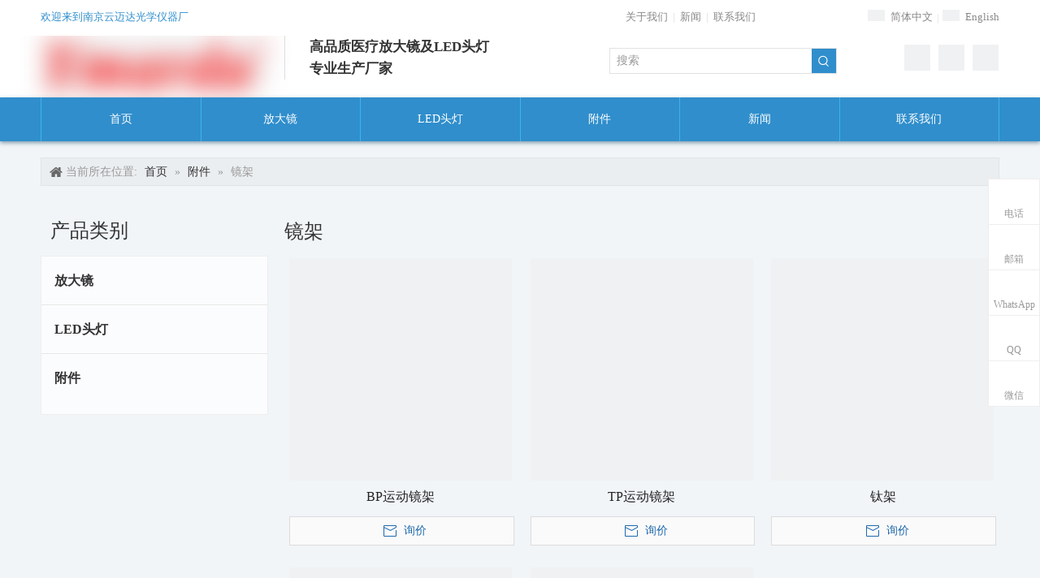

--- FILE ---
content_type: text/html;charset=utf-8
request_url: https://cn.ymarda.com/pl8348964.html
body_size: 37723
content:
<!DOCTYPE html> <html lang="zh" prefix="og: http://ogp.me/ns#" style="height: auto;"> <head> <script>document.write=function(e){documentWrite(document.currentScript,e)};function documentWrite(documenturrentScript,e){var i=document.createElement("span");i.innerHTML=e;var o=i.querySelectorAll("script");if(o.length)o.forEach(function(t){if(t.src&&t.src!=""){var script=document.createElement("script");script.src=t.src;document.body.appendChild(script)}});document.body.appendChild(i)}
window.onloadHack=function(func){if(!!!func||typeof func!=="function")return;if(document.readyState==="complete")func();else if(window.addEventListener)window.addEventListener("load",func,false);else if(window.attachEvent)window.attachEvent("onload",func,false)};</script> <title>镜架，镜架厂家供应 - 南京云迈达光学仪器厂</title> <meta name="keywords" content="镜架, 镜架厂家, 镜架供应"/> <meta name="description" content="南京云迈达光学仪器厂专业从事镜架厂家供应。镜架以其优质低价获得众多客户青睐，欢迎选购。"/> <link data-type="dns-prefetch" data-domain="jororwxhniromq5p.leadongcdn.com" rel="dns-prefetch" href="//jororwxhniromq5p.leadongcdn.com"> <link data-type="dns-prefetch" data-domain="inrorwxhniromq5p.leadongcdn.com" rel="dns-prefetch" href="//inrorwxhniromq5p.leadongcdn.com"> <link data-type="dns-prefetch" data-domain="rlrorwxhniromq5p.leadongcdn.com" rel="dns-prefetch" href="//rlrorwxhniromq5p.leadongcdn.com"> <link rel="amphtml" href="https://cn.ymarda.com/amp/pl8348964.html"/> <link rel="canonical" href="https://cn.ymarda.com/pl8348964.html"/> <meta name="applicable-device" content="pc,mobile"/> <meta http-equiv="Cache-Control" content="no-transform"/> <meta http-equiv="X-UA-Compatible" content="IE=edge"/> <meta name="renderer" content="webkit"/> <meta http-equiv="Content-Type" content="text/html; charset=utf-8"/> <meta name="viewport" content="width=device-width, initial-scale=1, user-scalable=no"/> <link rel="icon" href="//inrorwxhniromq5p.leadongcdn.com/cloud/mjBqrKokRmmSoinnmlqm/favicon.ico"> <link rel="stylesheet" data-type="inlineHeadStyle" href="//inrorwxhniromq5p.leadongcdn.com/phoenix/optimization/uuAUfTzsKbjo/0/inlineStyle.css?_=1766532535598"/> <template data-js-type='inlineHeadStyle' data-type='inlineStyle'><style data-inline="true" data-type="inlineHeadStyle" data-static="true"> </style></template> <style>@media(min-width:990px){[data-type="rows"][data-level="rows"]{display:flex}}</style> <style id="speed3DefaultStyle">.img-default-bgc{background-color:#f0f1f2;width:100%;height:100%}.prodlist-wrap li .prodlist-cell{position:relative;padding-top:100%;width:100%}.prodlist-lists-style-13 .prod_img_a_t13,.prodlist-lists-style-12 .prod_img_a_t12,.prodlist-lists-style-nophoto-11 .prod_img_a_t12{position:unset !important;min-height:unset !important}.prodlist-wrap li .prodlist-picbox img{position:absolute;width:100%;left:0;top:0}.piclist360 .prodlist-pic4-3 li .prodlist-display{max-width:100%}@media(max-width:600px){.prodlist-fix-num li{width:50% !important}}.mobile_3-small{padding-top:100%;position:relative}.mobile_3-small img{position:absolute;top:0;left:0}</style> <template id="appdStylePlace"></template> <template data-type="inlineStyle" date-js-type="style.css"> <link href="//rlrorwxhniromq5p.leadongcdn.com/theme/qmjnKBkrmoSRrqokRmiSonqrRmiSopRljSirrmrnrojmnlqi/style/style.css" type="text/css" rel="preload" as="style" onload="this.onload=null;this.rel='stylesheet'" data-theme="true"/> </template> <style guid='u_65acb895cff94a8ab8c8cc88fa8343f8' emptyRender='true' placeholder='true' type='text/css'></style> <template data-type="inlineStyleDelay" date-js-type="site-res.css"> <link href="//jororwxhniromq5p.leadongcdn.com/site-res/rrkqKBkrmoSRniromqSRmmrkloRmiSrkooimRjjSjrrkipinkqkjRliSmorjimnmrlrrSRqk.css?1691749386443" rel="preload" as="style" onload="this.onload=null;this.rel='stylesheet'" data-extStyle="true" type="text/css" data-extAttr="20230815173234"/> </template> <style data-type="aboveTheFoldHeight">body #backstage-headArea-mobile{position:static}.outerContainer[data-type='outerContainer']{box-sizing:border-box}#outerContainer_1558164756278{height:44px;width:100%;overflow:hidden}#outerContainer_1557806342278{height:76px;width:100%;overflow:hidden}#outerContainer_1557806274530{height:54px;width:100%;overflow:hidden}#outerContainer_1422260388639{height:55px;width:100%;overflow:hidden}#outerContainer_1558852904029{height:30px;width:100%;overflow:hidden}#outerContainer_1422260394590{height:1274px;width:100%;overflow:hidden}#outerContainer_1558852470387{height:17px;width:100%;overflow:hidden}#outerContainer_1575204685150{height:124px;width:100%;overflow:hidden}#outerContainer_1557820365953{height:82px;width:100%;overflow:hidden}#outerContainer_1558165847795{height:43px;width:100%;overflow:hidden}#outerContainer_1558165864068{height:212px;width:100%;overflow:hidden}#outerContainer_1558165891550{height:147px;width:100%;overflow:hidden}</style> <template data-js-type='style_respond' data-type='inlineStyle'></template><template data-js-type='style_head' data-type='inlineStyle'><style guid='1021c028-df9a-427b-8593-ffe320f01ff5' pm_pageStaticHack='' jumpName='head' pm_styles='head' type='text/css'>.sitewidget-langBar-20190518153730 .sitewidget-bd .front-icon-box.icon-style i{font-size:16px;color:#333 !important}.sitewidget-langBar-20190518153730 .sitewidget-bd .style21 #BaUAmGCHkwsJ-lang-drop-arrow{color:#333 !important}.sitewidget-langBar-20190518153730 .sitewidget-bd .style21 .lang-menu .lang-item a{color:#333 !important}.sitewidget-langBar-20190518153730 .sitewidget-bd .icon-style-i{font-size:16px;color:#333 !important}.sitewidget-langBar-20190518153730 .sitewidget-bd .lang-bar.style18.lang-style .lang-dropdown .block-iconbaseline-down{color:#333 !important}.sitewidget-langBar-20190518153730 .sitewidget-bd .lang-bar.style18.lang-style .lang-dropdown .lang-selected{color:#333 !important}.sitewidget-langBar-20190518153730 .sitewidget-bd .lang-bar.style18.lang-style .lang-dropdown .lang-menu a{color:#333 !important}.sitewidget-langBar-20190518153730 .sitewidget-bd .lang-bar.style18.lang-style .lang-dropdown .lang-menu{border-color:#333 !important}.sitewidget-langBar-20190518153730 .sitewidget-bd .lang-bar.style21.lang-style .lang-dropdown .lang-menu .menu-close-btn i{background:#0a8ef5 !important}.sitewidget-langBar-20190518153730 .sitewidget-bd .front-icon-box i{font-size:20px;color:#333 !important}.sitewidget-langBar-20190518153730 .sitewidget-bd .front-icon-box.icon-style i{font-size:20px;color:#333 !important}.sitewidget-langBar-20190518153730 .sitewidget-bd .front-icon-box i:hover{color:#333 !important}.sitewidget-prodCategory-20150203111712.category-default-simple .sitewidget-bd>ul>li>a{font-size:16px;line-height:59px;color:#333;font-weight:bold}.sitewidget-prodCategory-20150203111712.category-default-simple .sitewidget-bd>ul>li>span{top:17.5px}.sitewidget-prodCategory-20150203111712.category-default-gray .sitewidget-bd>ul>li>span{right:16px}.sitewidget-prodCategory-20150203111712.category-default-simple .sitewidget-bd>ul>li>a:hover{color:#308ecc}.sitewidget-prodCategory-20150203111712.category-default-simple i.list-mid-dot{top:26.5px;background:#333}.sitewidget-prodCategory-20150203111712.category-default-simple .sitewidget-bd>ul>li>a:hover+i.list-mid-dot{background:#308ecc}.sitewidget-prodCategory-20150203111712.category-default-simple .sitewidget-bd li.on>a{color:#308ecc !important}.sitewidget-prodCategory-20150203111712.category-default-simple .sitewidget-bd>ul>li.on>a+i.list-mid-dot{background:#308ecc}.sitewidget-prodListAsync-20190526160455 .prodlist-wrap .prodlist-parameter-wrap .prodlist-pro-name{height:auto !important;overflow:hidden;text-overflow:ellipsis;display:box;display:-webkit-box;-webkit-line-clamp:2;-webkit-box-orient:vertical}.sitewidget-prodListAsync-20190526160455 .prodlist-box-hover:hover{background-color:#fff !important}.sitewidget-prodListAsync-20190526160455 .prodlist-wrap ul>li:hover .prodlist-pro-name{color:#308ecc}.sitewidget-prodListAsync-20190526160455 .sitewidget-ft .paging>li.active>span{background-color:#308ecc;border:1px solid #308ecc}.sitewidget-prodListAsync-20190526160455 .sitewidget-ft .paging>li>a:hover{color:#308ecc;border:1px solid #308ecc}.sitewidget-prodListAsync-20190526160455 .sitewidget-ft .paging>li span.active a{color:#308ecc}.sitewidget-prodListAsync-20190526160455 .prodlist-parameter-wrap .prodlist-parameter-inner{padding:10px 0 5px 0}.sitewidget-prodListAsync-20190526160455 .prodlist-wrap .prodlist-pro-name{height:40px !important;line-height:20px !important}.sitewidget-prodListAsync-20190526160455 .prodlist-box-hover{height:100%;box-sizing:border-box}.sitewidget-prodListAsync-20190526160455 .prodlist-parameter-wrap{position:static}.sitewidget-prodListAsync-20190526160455 .prodlist-parameter-btns-container,.sitewidget-prodListAsync-20190526160455 .prodlist-parameter-wrap .prodlist-btn-wrap .btn-wrap-double,.sitewidget-prodListAsync-20190526160455 .prodlist-parameter-wrap .prodlist-btn-fresh-wrap .btn-wrap-fresh-double,.sitewidget-prodListAsync-20190526160455 .prodlist-parameter-wrap .prodlist-btn-wrap .btn-wrap-single,.sitewidget-prodListAsync-20190526160455 .prodlist-parameter-wrap .prodlist-btn-fresh-wrap .btn-wrap-fresh-single{position:absolute;width:calc(100% - 8px);bottom:10px}@media screen and (min-width:1200px){.sitewidget-prodListAsync-20190526160455 .prodlist-parameter-wrap .prodlist-btn-fresh-wrap,.sitewidget-prodListAsync-20190526160455 .prodlist-parameter-wrap .prodlist-btn-wrap{margin-top:0}}.sitewidget-prodListAsync-20190526160455 .keyword_box .keyword_list a{color:!important;border-color:!important}.sitewidget-prodListAsync-20190526160455 .keyword_box .keyword_list a:hover{color:!important;border-color:!important}.sitewidget-button-20191219161713 .backstage-component-btn{box-shadow:0}.button-left-animate i{position:absolute;left:15px;top:50%;transform:translateY(-50%)}.sitewidget-button-20191219161713 a.backstage-component-btncolor{background-color:rgba(255,255,255,0);color:#fff;border-radius:0;border-color:#fff;border-style:solid;border-width:1px;box-sizing:content-box}.sitewidget-button-20191219161713 a.backstage-component-btndefault{border-style:solid;border-width:1px;border-radius:3px}.sitewidget-button-20191219161713 a.backstage-component-btncolorActive{background-image:none;background-color:transparent;color:!important;border-radius:0;border-color:#fff;border-style:solid;border-width:1px;height:auto !important}.sitewidget-button-20191219161713 a.backstage-component-btncolorhover:hover{background-image:none;background-color:transparent;color:#308ecc;border-radius:0;border-color:#fff;border-style:solid;border-width:1px}.sitewidget-button-20191219161713 a.backstage-component-btn i{color:#fff;font-size:14px}.sitewidget-button-20191219161713 a.backstage-component-btn:hover i{color:#fff;font-size:14px}.sitewidget-button-20191219161713 a.backstage-component-btn:before{top:0;left:0;width:0;height:100%;background-color:#fff}.sitewidget-button-20191219161713 a.backstage-component-btn:after{top:0;right:0;width:0;height:100%;background-color:#fff}.sitewidget-button-20191219161713 a.backstage-component-btn:hover:before{width:100%}</style></template><template data-js-type='style_respond' data-type='inlineStyle'></template><template data-js-type='style_head' data-type='inlineStyle'></template><script data-ignoreMinify="true">
	function loadInlineStyle(){
		var allInlineStyle = document.querySelectorAll("template[data-type='inlineStyle']");
		var length = document.querySelectorAll("template[data-type='inlineStyle']").length;
		for(var i = 0;i < length;i++){
			var style = allInlineStyle[i].innerHTML;
			allInlineStyle[i].outerHTML = style;
		}
	}
loadInlineStyle();
</script> <script type="text/javascript" data-src="//inrorwxhniromq5p.leadongcdn.com/static/t-7mBmBKiKmoqimlpkloklj/assets/script/jquery-1.11.0.concat.js"></script> <script type="text/x-delay-ids" data-type="delayIds" data-device="pc" data-xtype="0" data-delayIds='["qiKARvMwcpUz","CDpAHvCcFGRo","BaUAmGCHkwsJ","DGKpwbhRuQFe","opAUwlCHRKBT","EZfpHbrwaGyo","EvfAmGhcPlQo","CIfKRbWHumBT","EJAUwGCmPHMT","vAKfcvrmkbjJ","BkfpRlCmFqeo","EgAfHvWwazno","AkfKHvWmFilT","vtUfRvrclihT","MyUfmQCcaToz","vAfpRGMmvzUe","GkAKmGhRalze","IDUAcbWRleJo","DbAUwGCmPRte","BpAURbrwkcSJ","EEfpmQhwkHRJ","AZpAHlCRQwMT","DgpUcbhHuweT","wAKUcQWwvmie"]'></script> <script guid='66baf8ad-4159-472a-9a23-7e15450d635b' pm_pageStaticHack='true' jumpName='head' pm_scripts='head' type='text/javascript'>try{(function(window,undefined){var phoenixSite=window.phoenixSite||(window.phoenixSite={});phoenixSite.lanEdition="ZH_CN";var page=phoenixSite.page||(phoenixSite.page={});page.cdnUrl="//rlrorwxhniromq5p.leadongcdn.com";page.siteUrl="https://cn.ymarda.com";page.lanEdition=phoenixSite.lanEdition;page._menu_prefix="";page._menu_trans_flag="";page._captcha_domain_prefix="captcha.c";page._pId="uuAUfTzsKbjo";phoenixSite._sViewMode="true";phoenixSite._templateSupport="false";phoenixSite._singlePublish=
"false"})(this)}catch(e){try{console&&console.log&&console.log(e)}catch(e){}};</script> <script id='u_c0d4cd49fadd4b4bb2f246a646108e96' guid='u_c0d4cd49fadd4b4bb2f246a646108e96' pm_script='init_top' type='text/javascript'>try{(function(window,undefined){var datalazyloadDefaultOptions=window.datalazyloadDefaultOptions||(window.datalazyloadDefaultOptions={});datalazyloadDefaultOptions["version"]="3.0.0";datalazyloadDefaultOptions["isMobileViewer"]="false";datalazyloadDefaultOptions["hasCLSOptimizeAuth"]="false";datalazyloadDefaultOptions["_version"]="3.0.0";datalazyloadDefaultOptions["isPcOptViewer"]="false"})(this);(function(window,undefined){window.__ph_optSet__='{"loadImgType":"1","docReqType":"0","docDecrease":"1","docCallback":"1","isOpenFlagUA":true}'})(this)}catch(e){try{console&&
console.log&&console.log(e)}catch(e){}};</script> <script id='u_fd7f2229077f47e9804f0ec5de2775a1' guid='u_fd7f2229077f47e9804f0ec5de2775a1' type='text/javascript'>try{var thisUrl=location.host;var referUrl=document.referrer;if(referUrl.indexOf(thisUrl)==-1)localStorage.setItem("landedPage",document.URL)}catch(e){try{console&&console.log&&console.log(e)}catch(e){}};</script> </head> <body class=" frontend-body-canvas "> <div id='backstage-headArea' headFlag='1' class='hideForMobile'><div class="outerContainer" data-mobileBg="true" id="outerContainer_1558164756278" data-type="outerContainer" data-level="rows"><div class="container" data-type="container" data-level="rows" cnttype="backstage-container-mark"><div class="row" data-type="rows" data-level="rows" data-attr-xs="null" data-attr-sm="null"><div class="col-md-5" id="column_1576744254917" data-type="columns" data-level="columns"><div id="location_1576744254918" data-type="locations" data-level="rows"><div class="backstage-stwidgets-settingwrap " id="component_qiKARvMwcpUz" data-scope="0" data-settingId="qiKARvMwcpUz" data-relationCommonId="uuAUfTzsKbjo" data-classAttr="sitewidget-text-20191219163053"> <div class="sitewidget-text sitewidget-text-20191219163053 sitewidget-olul-liststyle"> <div class=" sitewidget-bd "> <span style="color:#308ecc;">欢迎来到南京云迈达光学仪器厂</span> </div> </div> <script type="text/x-delay-script" data-id="qiKARvMwcpUz" data-jsLazyloadType="1" data-alias="text" data-jsLazyload='true' data-type="component" data-jsDepand='["//jororwxhniromq5p.leadongcdn.com/static/t-7mBmBKiKmoqimlpkloklj/assets/widget/script/compsettings/comp.text.settings.js"]' data-jsThreshold='5' data-cssDepand='["//inrorwxhniromq5p.leadongcdn.com/static/t-7mBmBKiKmoqimlpkloklj/assets/widget/style/component/graphic/graphic.css","//rlrorwxhniromq5p.leadongcdn.com/static/t-7mBmBKiKmoqimlpkloklj/assets/widget/script/plugins/picture/animate.css"]' data-cssThreshold='5'>(function(window,$,undefined){})(window,$);</script><template data-type='js_template' data-settingId='qiKARvMwcpUz'><script id='u_59f89206c89348eab7b775f58e4317b3' guid='u_59f89206c89348eab7b775f58e4317b3' type='text/javascript'>try{$(function(){$(".sitewidget-text-20191219163053 .sitewidget-bd a").each(function(){if($(this).attr("href"))if($(this).attr("href").indexOf("#")!=-1){console.log("anchor-link",$(this));$(this).attr("anchor-link","true")}})})}catch(e){try{console&&console.log&&console.log(e)}catch(e){}};</script></template> </div> </div></div><div class="col-md-4" id="column_1558165056439" data-type="columns" data-level="columns"><div id="location_1558165056440" data-type="locations" data-level="rows"><div class="backstage-stwidgets-settingwrap " id="component_CDpAHvCcFGRo" data-scope="0" data-settingId="CDpAHvCcFGRo" data-relationCommonId="uuAUfTzsKbjo" data-classAttr="sitewidget-text-20190514155014"> <div class="sitewidget-text sitewidget-text-20190514155014 sitewidget-olul-liststyle"> <div class=" sitewidget-bd "> <a href="/aboutus.html">关于我们</a>&nbsp; |&nbsp;&nbsp;<a href="/news.html">新闻</a>&nbsp; |&nbsp;&nbsp;<a href="/contactus.html">联系我们</a> </div> </div> <script type="text/x-delay-script" data-id="CDpAHvCcFGRo" data-jsLazyloadType="1" data-alias="text" data-jsLazyload='true' data-type="component" data-jsDepand='["//jororwxhniromq5p.leadongcdn.com/static/t-7mBmBKiKmoqimlpkloklj/assets/widget/script/compsettings/comp.text.settings.js"]' data-jsThreshold='5' data-cssDepand='["//inrorwxhniromq5p.leadongcdn.com/static/t-7mBmBKiKmoqimlpkloklj/assets/widget/style/component/graphic/graphic.css","//rlrorwxhniromq5p.leadongcdn.com/static/t-7mBmBKiKmoqimlpkloklj/assets/widget/script/plugins/picture/animate.css"]' data-cssThreshold='5'>(function(window,$,undefined){})(window,$);</script><template data-type='js_template' data-settingId='CDpAHvCcFGRo'><script id='u_50f4e79a004f4319afd714b5f6e6b8f6' guid='u_50f4e79a004f4319afd714b5f6e6b8f6' type='text/javascript'>try{$(function(){$(".sitewidget-text-20190514155014 .sitewidget-bd a").each(function(){if($(this).attr("href"))if($(this).attr("href").indexOf("#")!=-1){console.log("anchor-link",$(this));$(this).attr("anchor-link","true")}})})}catch(e){try{console&&console.log&&console.log(e)}catch(e){}};</script></template> </div> </div></div><div class="col-md-3" id="column_1576744277343" data-type="columns" data-level="columns"><div id="location_1576744277344" data-type="locations" data-level="rows"><div class="backstage-stwidgets-settingwrap" scope="0" settingId="BaUAmGCHkwsJ" id="component_BaUAmGCHkwsJ" relationCommonId="uuAUfTzsKbjo" classAttr="sitewidget-langBar-20190518153730"> <div class="sitewidget-langBar sitewidget-langBar-20190518153730"> <div class="sitewidget-bd"> <div class="lang-bar lang-bar-center "> <span class="lang-cont" data-lanCode="1" data-default="0"> <a href='https://cn.ymarda.com' target="" class="lang-a " target="_blank"> <div class="lang-sprites-slide sprites sprites-1"></div> <span class="langBar-lang-text">简体中文</span> </a> </span> <span class="lang-div-mid">|</span> <span class="lang-cont" data-lanCode="0" data-default="0"> <a href='https://www.ymarda.com' target="" class="lang-a " target="_blank"> <div class="lang-sprites-slide sprites sprites-0"></div> <span class="langBar-lang-text">English</span> </a> </span> </div> </div> </div> <template data-type='js_template' data-settingId='BaUAmGCHkwsJ'><script id='u_437ac899459648b6880961ae5b975b25' guid='u_437ac899459648b6880961ae5b975b25' type='text/javascript'>try{function sortableli(el,data,value){var newArr=[];if(value=="0"||value=="1"||value=="2"||value=="3"||value=="4"||value=="5"||value=="6"||value=="7"||value=="8"||value=="12"||value=="14"){for(var i=0;i<data.length;i++)el.find(".lang-cont").each(function(){if(data[i].isDefault=="0"){if($(this).attr("data-default")=="0")if($(this).attr("data-lancode")==data[i].islanCode){var cloneSpan=$(this).clone(true);newArr.push(cloneSpan)}}else if($(this).attr("data-default")=="1")if($(this).attr("data-lancode")==
data[i].islanCode){var cloneSpan=$(this).clone(true);newArr.push(cloneSpan)}});if(value=="0"||value=="6"||value=="3")var langDivMid=' \x3cspan class\x3d"lang-div-mid"\x3e|\x3c/span\x3e ';else if(value=="1"||value=="4"||value=="7"||value=="14")var langDivMid=' \x3cspan class\x3d"lang-div-mid"\x3e\x3c/span\x3e ';else if(value=="2"||value=="12"||value=="5"||value=="8")var langDivMid=' \x3cspan class\x3d"lang-div-mid"\x3e/\x3c/span\x3e ';else var langDivMid=' \x3cspan class\x3d"lang-div-mid"\x3e|\x3c/span\x3e ';
if(newArr.length>=0){el.find("span").remove();for(var i=0;i<newArr.length;i++){el.append(newArr[i]);if(i==newArr.length-1);else el.append(langDivMid)}}}else{for(var i=0;i<data.length;i++)el.find(".lang-item").each(function(){if(data[i].isDefault=="0"){if($(this).attr("data-default")=="0")if($(this).attr("data-lancode")==data[i].islanCode){var cloneSpan=$(this).clone(true);newArr.push(cloneSpan)}}else if($(this).attr("data-default")=="1")if($(this).attr("data-lancode")==data[i].islanCode){var cloneSpan=
$(this).clone(true);newArr.push(cloneSpan)}});if(newArr.length>=0){el.find(".lang-item").remove();for(var i=0;i<newArr.length;i++)if(value=="13")el.find(".langBar-easystyle-sub").append(newArr[i]);else el.find(".lang-menu").append(newArr[i])}}}$(function(){var dom=$(".sitewidget-langBar-20190518153730 .sitewidget-bd .lang-bar");var sortArr="";if(sortArr!=""&&sortArr!=undefined)sortableli(dom,sortArr,6)})}catch(e){try{console&&console.log&&console.log(e)}catch(e){}};</script></template> <script type="text/x-delay-script" data-id="BaUAmGCHkwsJ" data-jsLazyloadType="1" data-alias="langBar" data-jsLazyload='true' data-type="component" data-jsDepand='' data-jsThreshold='5' data-cssDepand='["//jororwxhniromq5p.leadongcdn.com/static/t-okBpBKmKrmxyzy7n/assets/widget/style/component/langBar/langBar.css"]' data-cssThreshold='5'>(function(window,$,undefined){})(window,$);</script></div> </div></div></div></div></div><div class="outerContainer" data-mobileBg="true" id="outerContainer_1557806342278" data-type="outerContainer" data-level="rows"><div class="container" data-type="container" data-level="rows" cnttype="backstage-container-mark"><div class="row" data-type="rows" data-level="rows" data-attr-xs="null" data-attr-sm="null"><div class="col-md-3" id="column_1557806274575" data-type="columns" data-level="columns"><div id="location_1557806274577" data-type="locations" data-level="rows"><div class="backstage-stwidgets-settingwrap" scope="0" settingId="DGKpwbhRuQFe" id="component_DGKpwbhRuQFe" relationCommonId="uuAUfTzsKbjo" classAttr="sitewidget-logo-20190514115902"> <div class="sitewidget-pictureNew sitewidget-logo sitewidget-logo-20190514115902"> <div class="sitewidget-bd"> <style data-type='inlineHeadStyle'>.sitewidget-logo-20190514115902 span.pic-style-default,.sitewidget-logo-20190514115902 .imgBox{width:100%}.sitewidget-logo-20190514115902 .imgBox .img-default-bgc{max-width:100%;width:100%;filter:blur(15px) !important}</style> <style>.sitewidget-logo-20190514115902 img{filter:blur(0);transition:filter .5s ease}</style> <div class="picture-resize-wrap " style="position: relative; width: 100%; text-align: center; "> <span class="picture-wrap pic-style-default 666 " data-ee="" id="picture-wrap-DGKpwbhRuQFe" style="display: inline-block; position: relative;max-width: 100%;"> <a class="imgBox mobile-imgBox" style="display: inline-block; position: relative;max-width: 100%;" href="/index.html"> <img class="img-default-bgc" data-src="//inrorwxhniromq5p.leadongcdn.com/cloud/mmBqrKokRmmSoiqooiqp/logo.png" src="//inrorwxhniromq5p.leadongcdn.com/cloud/mmBqrKokRmmSoiqooiqp/logo-60-60.png" alt="南京云迈达光学仪器厂" title="南京云迈达光学仪器厂" phoenixLazyload='true'/> </a> </span> </div> </div> </div> </div> <script type="text/x-delay-script" data-id="DGKpwbhRuQFe" data-jsLazyloadType="1" data-alias="logo" data-jsLazyload='true' data-type="component" data-jsDepand='["//inrorwxhniromq5p.leadongcdn.com/static/t-7mBmBKiKmoqimlpkloklj/assets/widget/script/plugins/jquery.lazyload.js","//rlrorwxhniromq5p.leadongcdn.com/static/t-7mBmBKiKmoqimlpkloklj/assets/widget/script/compsettings/comp.logo.settings.js"]' data-jsThreshold='5' data-cssDepand='["//jororwxhniromq5p.leadongcdn.com/static/t-7mBmBKiKmoqimlpkloklj/assets/widget/script/plugins/picture/animate.css","//inrorwxhniromq5p.leadongcdn.com/static/t-7mBmBKiKmoqimlpkloklj/assets/widget/style/component/pictureNew/widget_setting_description/picture.description.css","//rlrorwxhniromq5p.leadongcdn.com/static/t-7mBmBKiKmoqimlpkloklj/assets/widget/style/component/pictureNew/public/public.css"]' data-cssThreshold='5'>(function(window,$,undefined){try{(function(window,$,undefined){var respSetting={},temp;$(function(){$("#picture-wrap-DGKpwbhRuQFe").on("webkitAnimationEnd webkitTransitionEnd mozAnimationEnd MSAnimationEnd oanimationend animationend",function(){var rmClass="animated bounce zoomIn pulse rotateIn swing fadeIn bounceInDown bounceInLeft bounceInRight bounceInUp fadeInDownBig fadeInLeftBig fadeInRightBig fadeInUpBig zoomInDown zoomInLeft zoomInRight zoomInUp";$(this).removeClass(rmClass)});var version=
$.trim("20200313131553");if(!!!version)version=undefined;if(phoenixSite.phoenixCompSettings&&typeof phoenixSite.phoenixCompSettings.logo!=="undefined"&&phoenixSite.phoenixCompSettings.logo.version==version&&typeof phoenixSite.phoenixCompSettings.logo.logoLoadEffect=="function"){phoenixSite.phoenixCompSettings.logo.logoLoadEffect("DGKpwbhRuQFe",".sitewidget-logo-20190514115902","","",respSetting);if(!!phoenixSite.phoenixCompSettings.logo.version&&phoenixSite.phoenixCompSettings.logo.version!="1.0.0")loadAnimationCss();
return}var resourceUrl="//jororwxhniromq5p.leadongcdn.com/static/assets/widget/script/compsettings/comp.logo.settings.js?_\x3d1691749386443";if(phoenixSite&&phoenixSite.page){var cdnUrl=phoenixSite.page.cdnUrl;resourceUrl=cdnUrl+"/static/assets/widget/script/compsettings/comp.logo.settings.js?_\x3d1691749386443"}var callback=function(){phoenixSite.phoenixCompSettings.logo.logoLoadEffect("DGKpwbhRuQFe",".sitewidget-logo-20190514115902","","",respSetting);if(!!phoenixSite.phoenixCompSettings.logo.version&&
phoenixSite.phoenixCompSettings.logo.version!="1.0.0")loadAnimationCss()};if(phoenixSite.cachedScript)phoenixSite.cachedScript(resourceUrl,callback());else $.getScript(resourceUrl,callback())});function loadAnimationCss(){var link=document.createElement("link");link.rel="stylesheet";link.type="text/css";link.href="//inrorwxhniromq5p.leadongcdn.com/static/assets/widget/script/plugins/picture/animate.css?1691749386443";var head=document.getElementsByTagName("head")[0];head.appendChild(link)}try{loadTemplateImg("sitewidget-logo-20190514115902")}catch(e){try{console&&
(console.log&&console.log(e))}catch(e){}}})(window,jQuery)}catch(e){try{console&&console.log&&console.log(e)}catch(e){}}})(window,$);</script> </div></div><div class="col-md-4" id="column_1577426919090" data-type="columns" data-level="columns"><div id="location_1577426919091" data-type="locations" data-level="rows"><div class="backstage-stwidgets-settingwrap " id="component_opAUwlCHRKBT" data-scope="0" data-settingId="opAUwlCHRKBT" data-relationCommonId="uuAUfTzsKbjo" data-classAttr="sitewidget-text-20191227140837"> <div class="sitewidget-text sitewidget-text-20191227140837 sitewidget-olul-liststyle"> <div class=" sitewidget-bd "> 高品质医疗放大镜及LED头灯<br/> 专业生产厂家 </div> </div> <script type="text/x-delay-script" data-id="opAUwlCHRKBT" data-jsLazyloadType="1" data-alias="text" data-jsLazyload='true' data-type="component" data-jsDepand='["//rlrorwxhniromq5p.leadongcdn.com/static/t-7mBmBKiKmoqimlpkloklj/assets/widget/script/compsettings/comp.text.settings.js"]' data-jsThreshold='5' data-cssDepand='["//jororwxhniromq5p.leadongcdn.com/static/t-7mBmBKiKmoqimlpkloklj/assets/widget/style/component/graphic/graphic.css","//inrorwxhniromq5p.leadongcdn.com/static/t-7mBmBKiKmoqimlpkloklj/assets/widget/script/plugins/picture/animate.css"]' data-cssThreshold='5'>(function(window,$,undefined){})(window,$);</script><template data-type='js_template' data-settingId='opAUwlCHRKBT'><script id='u_ddab037a8061459bb0b810900bcfa699' guid='u_ddab037a8061459bb0b810900bcfa699' type='text/javascript'>try{$(function(){$(".sitewidget-text-20191227140837 .sitewidget-bd a").each(function(){if($(this).attr("href"))if($(this).attr("href").indexOf("#")!=-1){console.log("anchor-link",$(this));$(this).attr("anchor-link","true")}})})}catch(e){try{console&&console.log&&console.log(e)}catch(e){}};</script></template> </div> </div></div><div class="col-md-3" id="column_1557806359228" data-type="columns" data-level="columns"><div id="location_1557806359229" data-type="locations" data-level="rows"><div class="backstage-stwidgets-settingwrap" id="component_EZfpHbrwaGyo" data-scope="0" data-settingId="EZfpHbrwaGyo" data-relationCommonId="uuAUfTzsKbjo" data-classAttr="sitewidget-placeHolder-20190514155113"> <div class="sitewidget-placeholder sitewidget-placeHolder-20190514155113"> <div class="sitewidget-bd"> <div class="resizee" style="height:15px"></div> </div> </div> <script type="text/x-delay-script" data-id="EZfpHbrwaGyo" data-jsLazyloadType="1" data-alias="placeHolder" data-jsLazyload='true' data-type="component" data-jsDepand='' data-jsThreshold='' data-cssDepand='' data-cssThreshold=''>(function(window,$,undefined){})(window,$);</script></div><div class="backstage-stwidgets-settingwrap " scope="0" settingId="EvfAmGhcPlQo" id="component_EvfAmGhcPlQo" relationCommonId="uuAUfTzsKbjo" classAttr="sitewidget-prodSearchNew-20190514115919"> <div class="sitewidget-searchNew sitewidget-prodSearchNew sitewidget-prodSearchNew-20190514115919 prodWrap"> <style type="text/css">.prodDiv.margin20{margin-top:20px}.sitewidget-prodSearchNew-20190514115919 .prodsearch-styles-wrap q{font-size:px;color:}.sitewidget-prodSearchNew-20190514115919 .colorbtn-search-box .search-box .search-fix-wrap{margin-right:30px}.sitewidget-prodSearchNew-20190514115919 .colorbtn-search-box .search-box .search-fix-wrap .inner-container{position:relative;height:unset;overflow:unset}.sitewidget-prodSearchNew-20190514115919 .colorbtn-search-box .search-box .search-fix-wrap input[type="text"]{height:30px;line-height:30px;font-size:14px;color:#333}.sitewidget-prodSearchNew-20190514115919 .colorbtn-search-box .search-box form{border:1px solid #e2e2e2;border-radius:0;background-color:#fff}.sitewidget-prodSearchNew-20190514115919 .colorbtn-search-box .search-box .search-fix-wrap input[type="text"]::-webkit-input-placeholder{color:#999}.sitewidget-prodSearchNew-20190514115919 .colorbtn-search-box .search-box .search-fix-wrap input[type="text"]::-moz-placeholder{color:#999}.sitewidget-prodSearchNew-20190514115919 .colorbtn-search-box .search-box .search-fix-wrap input[type="text"]::-ms-input-placeholder{color:#999}.sitewidget-prodSearchNew-20190514115919 .colorbtn-search-box .search-box .search-fix-wrap input[type="text"]{+height:28px;+line-height:28px}.sitewidget-prodSearchNew-20190514115919 .colorbtn-search-box .search-box .search-fix-wrap button{width:30px;height:30px;background-color:#308ecc;border-radius:0}.sitewidget-prodSearchNew-20190514115919 .colorbtn-search-box .search-box .search-fix-wrap button .icon-svg{width:16px;height:16px;fill:#fff}@media(min-width:900px){.sitewidget-prodSearchNew-20190514115919 .positionLeft .search-keywords{line-height:30px}.sitewidget-prodSearchNew-20190514115919 .positionRight .search-keywords{line-height:30px}}.sitewidget-prodSearchNew-20190514115919 .positionDrop .search-keywords{border:1px solid #fff;border-top:0}.sitewidget-prodSearchNew-20190514115919 .positionDrop q{margin-left:10px}</style> <div class="sitewidget-bd"> <div class="search-box-wrap colorbtn-search-box "> <div class="search-box "> <form action="/phoenix/admin/prod/search" onsubmit="return checkSubmit(this)" method="get" novalidate> <div class="search-fix-wrap 5" style="display: flex;"> <div class="inner-container unshow-flag" style="display: none;"> <span class="inner-text unshow-flag"></span> <span class="">&nbsp;:</span> </div> <input type="text" name="searchValue" value="" placeholder="搜索" autocomplete="off" aria-label="搜索"/> <input type="hidden" name="searchProdStyle" value=""/> <input type="hidden" name="searchComponentSettingId" value="EvfAmGhcPlQo"/> <button class="search-btn" type="submit" aria-label="热门关键词："> <svg xmlns="http://www.w3.org/2000/svg" xmlns:xlink="http://www.w3.org/1999/xlink" t="1660616305377" class="icon icon-svg shape-search" viewBox="0 0 1024 1024" version="1.1" p-id="26257" width="20" height="20"><defs><style type="text/css">@font-face{font-family:feedback-iconfont;src:url("//at.alicdn.com/t/font_1031158_u69w8yhxdu.woff2?t=1630033759944") format("woff2"),url("//at.alicdn.com/t/font_1031158_u69w8yhxdu.woff?t=1630033759944") format("woff"),url("//at.alicdn.com/t/font_1031158_u69w8yhxdu.ttf?t=1630033759944") format("truetype")}</style></defs><path d="M147.9168 475.5968a291.2768 291.2768 0 1 1 582.5024 0 291.2768 291.2768 0 0 1-582.5024 0z m718.848 412.416l-162.9696-162.8672a362.3424 362.3424 0 0 0 99.4816-249.5488A364.0832 364.0832 0 1 0 439.1936 839.68a361.8304 361.8304 0 0 0 209.5104-66.6624l166.5024 166.5024a36.4544 36.4544 0 0 0 51.5072-51.5072" p-id="26258"/></svg> </button> </div> </form> </div> </div> <script id="prodSearch" type="application/ld+json"></script> <div class="prodDiv "> <input type="hidden" id="prodCheckList" name="prodCheckList" value=""> <input type="hidden" id="prodCheckIdList" name="prodCheckIdList" value=""> <i class="triangle"></i> <ul class="prodUl unshow-flag" id="prodULs"> <li search="rangeAll" class="prodUlLi fontColorS0 fontColorS1hover unshow-flag" id="rangeAll" style="display: none">全部</li> <li search="name" class="prodUlLi fontColorS0 fontColorS1hover unshow-flag" id="name" style="display: none">产品名称</li> <li search="keyword" class="prodUlLi fontColorS0 fontColorS1hover unshow-flag" id="keyword" style="display: none">关键词</li> <li search="model" class="prodUlLi fontColorS0 fontColorS1hover unshow-flag" id="model" style="display: none">产品型号</li> <li search="summary" class="prodUlLi fontColorS0 fontColorS1hover unshow-flag" id="summary" style="display: none">产品摘要</li> <li search="desc" class="prodUlLi fontColorS0 fontColorS1hover unshow-flag" id="desc" style="display: none">产品描述</li> <li search="" class="prodUlLi fontColorS0 fontColorS1hover unshow-flag" id="all" style="display: none">全文搜索</li> </ul> </div> <div class="prodDivrecomend 2"> <ul class="prodUl"> </ul> </div> <svg xmlns="http://www.w3.org/2000/svg" width="0" height="0" class="hide"> <symbol id="icon-search" viewBox="0 0 1024 1024"> <path class="path1" d="M426.667 42.667q78 0 149.167 30.5t122.5 81.833 81.833 122.5 30.5 149.167q0 67-21.833 128.333t-62.167 111.333l242.333 242q12.333 12.333 12.333 30.333 0 18.333-12.167 30.5t-30.5 12.167q-18 0-30.333-12.333l-242-242.333q-50 40.333-111.333 62.167t-128.333 21.833q-78 0-149.167-30.5t-122.5-81.833-81.833-122.5-30.5-149.167 30.5-149.167 81.833-122.5 122.5-81.833 149.167-30.5zM426.667 128q-60.667 0-116 23.667t-95.333 63.667-63.667 95.333-23.667 116 23.667 116 63.667 95.333 95.333 63.667 116 23.667 116-23.667 95.333-63.667 63.667-95.333 23.667-116-23.667-116-63.667-95.333-95.333-63.667-116-23.667z"></path> </symbol> </svg> </div> </div> <template data-type='js_template' data-settingId='EvfAmGhcPlQo'><script id='u_07e1b2d2e80948f2a4700f33d71fefa1' guid='u_07e1b2d2e80948f2a4700f33d71fefa1' type='text/javascript'>try{function checkSubmit(form){var $inputVal=$(form).find('input[name\x3d"searchValue"]').val();if($inputVal)return true;else{alert("\u8bf7\u8f93\u5165\u5173\u952e\u8bcd");return false}}}catch(e){try{console&&console.log&&console.log(e)}catch(e){}};</script></template> </div> <script type="text/x-delay-script" data-id="EvfAmGhcPlQo" data-jsLazyloadType="1" data-alias="prodSearchNew" data-jsLazyload='true' data-type="component" data-jsDepand='' data-jsThreshold='5' data-cssDepand='["//rlrorwxhniromq5p.leadongcdn.com/static/t-7mBmBKiKmoqimlpkloklj/assets/widget/style/component/prodSearchNew/prodSearchNew.css","//jororwxhniromq5p.leadongcdn.com/static/t-7mBmBKiKmoqimlpkloklj/assets/widget/style/component/prodsearch/prodsearch.css"]' data-cssThreshold='5'>(function(window,$,undefined){try{function setInputPadding(){console.log("diyici");var indent=$(".sitewidget-prodSearchNew-20190514115919 .search-fix-wrap .inner-container").innerWidth();if("colorbtn-search-box"=="slideLeft-search-box")if($(".sitewidget-prodSearchNew-20190514115919 .search-fix-wrap input[name\x3dsearchValue]").hasClass("isselect"))indent=indent-15;else if(!$("#component_EvfAmGhcPlQo .prodWrap .search-fix-wrap input[name\x3dsearchProdStyle]").hasClass("oneSelect"))indent=indent-45;
else indent=indent-15;if("colorbtn-search-box"=="showUnder-search-box")if($(".sitewidget-prodSearchNew-20190514115919 .search-fix-wrap input[name\x3dsearchValue]").hasClass("isselect"))indent=indent-5;else if(!$("#component_EvfAmGhcPlQo .prodWrap .search-fix-wrap input[name\x3dsearchProdStyle]").hasClass("oneSelect"))indent=indent-45;else indent=indent-5;if("colorbtn-search-box"=="slideLeftRight-search-box")if($(".sitewidget-prodSearchNew-20190514115919 .search-fix-wrap input[name\x3dsearchValue]").hasClass("isselect"))indent=
indent-9;else if(!$("#component_EvfAmGhcPlQo .prodWrap .search-fix-wrap input[name\x3dsearchProdStyle]").hasClass("oneSelect"))indent=indent-45;else indent=indent-9;if("colorbtn-search-box"=="insideLeft-search-box"){$(".sitewidget-prodSearchNew-20190514115919 .search-fix-wrap .search-svg").css("left",0+"px");indent=indent;var inderwidth=$(".sitewidget-prodSearchNew-20190514115919 .search-svg").width();$(".sitewidget-prodSearchNew-20190514115919 .inner-container").css("left",inderwidth+"px")}$(".sitewidget-prodSearchNew-20190514115919 .search-fix-wrap input[name\x3dsearchValue]").css("padding-left",
+"px");if($(".arabic-exclusive").length!==0&&"colorbtn-search-box"=="slideLeftRight-search-box")$(".sitewidget-prodSearchNew-20190514115919 .search-fix-wrap input[name\x3dsearchValue]").css({"padding-left":"10px","padding-right":indent+2*30+"px"})}function getUrlParam(name){var reg=new RegExp("(^|\x26)"+name+"\x3d([^\x26]*)(\x26|$)","i");var r=window.location.search.substr(1).match(reg);if(r!=null)return decodeURIComponent(r[2].replace(/\+/g,"%20"));else return null}$(function(){var searchValueAfter=
getUrlParam("searchValue");if(!searchValueAfter){var reg=new RegExp("^/search/([^/]+).html");var r=window.location.pathname.match(reg);if(!!r)searchValueAfter=r[1]}var isChange=false;if(searchValueAfter!=null)$(".sitewidget-prodSearchNew-20190514115919 .search-fix-wrap input[name\x3dsearchValue]").val(decodeURIComponent(searchValueAfter));$(".sitewidget-prodSearchNew-20190514115919 .search-fix-wrap input[name\x3dsearchValue]").on("focus",function(){if(searchValueAfter!=null&&!isChange)$(".sitewidget-prodSearchNew-20190514115919 .search-fix-wrap input[name\x3dsearchValue]").val("")});
$(".sitewidget-prodSearchNew-20190514115919 .search-fix-wrap input[name\x3dsearchValue]").on("blur",function(){if(!isChange)if(searchValueAfter!=null)$(".sitewidget-prodSearchNew-20190514115919 .search-fix-wrap input[name\x3dsearchValue]").val(decodeURIComponent(searchValueAfter))});$(".sitewidget-prodSearchNew-20190514115919 .search-fix-wrap input[name\x3dsearchValue]").on("input",function(){isChange=true});$(".sitewidget-prodSearchNew-20190514115919 .search-fix-wrap input[name\x3dsearchValue]").on("change",
function(){isChange=true});$(".sitewidget-prodSearchNew-20190514115919 .search-fix-wrap input[name\x3dsearchValue]").css("text-indent","0!important");if("colorbtn-search-box"=="insideLeft-search-box"){$(".sitewidget-prodSearchNew-20190514115919 .search-fix-wrap input[name\x3dsearchValue]").css("text-indent",0);var inderwidth=$(".sitewidget-prodSearchNew-20190514115919 .search-svg").width();console.log("inderwidth",inderwidth);$(".sitewidget-prodSearchNew-20190514115919 .search-fix-wrap input[name\x3dsearchValue]").css("padding-left",
0+"px");$(".sitewidget-prodSearchNew-20190514115919 .search-fix-wrap input[name\x3dsearchValue]").css("margin-left",inderwidth+"px");$(".sitewidget-prodSearchNew-20190514115919 .search-svg").css("left","0px")}var prodNows=$(".sitewidget-prodSearchNew-20190514115919 .prodDiv input[name\x3dprodCheckList]").val();var prodNow=prodNows.split("\x26\x26");var prodIdss=$(".sitewidget-prodSearchNew-20190514115919 .prodDiv input[name\x3dprodCheckIdList]").val();var prodIds=prodIdss.split("\x26\x26");var prodPool=
["all","desc","summary","model","keyword","name","none"];var prod=[];var prodId=[];for(var i=0;i<prodNow.length;i++){if(prodPool.indexOf(prodNow[i])==-1)prod.push(prodNow[i]);if(prodPool.indexOf(prodNow[i])==-1)prodId.push(prodIds[i])}var prodHtml="";for(var i=0;i<prod.length;i++)prodHtml+="\x3cli search\x3d'"+prodId[i]+"' class\x3d'prodUlLi fontColorS0 fontColorS1hover' id\x3d'"+prodId[i]+"'\x3e"+prod[i]+"\x3c/li\x3e";$(".sitewidget-prodSearchNew-20190514115919 .prodDiv .prodUl").append(prodHtml)});
$(function(){var url=window.location.href;try{var urlAll=window.location.search.substring(1);var urls=urlAll.split("\x26");if(urls&&urls.length==2){var searchValues=urls[0].split("\x3d");var searchValueKey=searchValues[0];var searchValue=searchValues[1];var searchProds=urls[1].split("\x3d");var searchProdStyleKey=searchProds[0];var searchProdStyle=searchProds[1];searchValue=searchValue.replace(/\+/g," ");searchValue=decodeURIComponent(searchValue);searchProdStyle=searchProdStyle.replace(/\+/g," ");
searchProdStyle=decodeURIComponent(searchProdStyle);if(searchValueKey=="searchValue"&&searchProdStyleKey=="searchProdStyle"){$(".sitewidget-prodSearchNew-20190514115919 .search-fix-wrap input[name\x3dsearchValue]").val(searchValue);$(".sitewidget-prodSearchNew-20190514115919 .search-fix-wrap input[name\x3dsearchProdStyle]").val(searchProdStyle)}}}catch(e){}var target="http://"+window.location.host+"/phoenix/admin/prod/search?searchValue\x3d{search_term_string}";$("#prodSearch").html('{"@context": "http://schema.org","@type": "WebSite","url": "'+
url+'","potentialAction": {"@type": "SearchAction", "target": "'+target+'", "query-input": "required name\x3dsearch_term_string"}}');$(".sitewidget-prodSearchNew-20190514115919 .prodDiv").parent().find(".inner-container").remove();$('.sitewidget-prodSearchNew-20190514115919 button.search-btn[type\x3d"submit"]').bind("click",function(){if(window.fbq&&!window.fbAccessToken)window.fbq("track","Search");if(window.ttq)window.ttq.track("Search")});$(".sitewidget-prodSearchNew-20190514115919 .sitewidget-bd").focusin(function(){$(this).addClass("focus");
var $templateDiv=$(".sitewidget-prodSearchNew-20190514115919"),$prodDiv=$(".sitewidget-prodSearchNew-20190514115919 .prodDiv"),$body=$("body");var prodDivHeight=$prodDiv.height(),bodyHeight=$body.height(),templateDivHeight=$templateDiv.height(),templateDivTop=$templateDiv.offset().top,allheight=prodDivHeight+40+templateDivHeight+templateDivTop;if(bodyHeight<allheight&&bodyHeight>prodDivHeight+40+templateDivHeight){$templateDiv.find(".prodDiv").css({top:"unset",bottom:20+templateDivHeight+"px"});$prodDiv.find("i").css({top:"unset",
bottom:"-10px",transform:"rotate(180deg)"})}else{$templateDiv.find(".prodDiv").attr("style","display:none");$prodDiv.find("i").attr("style","")}if($templateDiv.find(".prodDivpositionLeft").length>0){$form=$(".sitewidget-prodSearchNew-20190514115919 .search-box form");var prodDivWidth=$prodDiv.width(),formWidth=$form.width();$templateDiv.find(".prodDiv").css({right:formWidth-prodDivWidth-32+"px"})}});$(".sitewidget-prodSearchNew-20190514115919 .sitewidget-bd").focusout(function(){$(this).removeClass("focus")})})}catch(e){try{console&&
console.log&&console.log(e)}catch(e){}}try{$(function(){$(".sitewidget-prodSearchNew-20190514115919 .inner-container").click(function(){var $templateDiv=$(".sitewidget-prodSearchNew-20190514115919"),$prodDiv=$(".sitewidget-prodSearchNew-20190514115919 .prodDiv"),$body=$("body");var prodDivHeight=$prodDiv.height(),bodyHeight=$body.height(),templateDivHeight=$templateDiv.height(),templateDivTop=$templateDiv.offset().top,allheight=prodDivHeight+40+templateDivHeight+templateDivTop;if(bodyHeight<allheight&&
bodyHeight>prodDivHeight+40+templateDivHeight){$templateDiv.find(".prodDiv").css({top:"unset",bottom:20+templateDivHeight+"px"});$prodDiv.find("i").css({top:"unset",bottom:"-10px",transform:"rotate(180deg)"})}else{$templateDiv.find(".prodDiv").attr("style","display:none");$prodDiv.find("i").attr("style","")}if($templateDiv.find(".prodDivpositionLeft").length>0){$form=$(".sitewidget-prodSearchNew-20190514115919 .search-box form");var prodDivWidth=$prodDiv.width(),formWidth=$form.width();$templateDiv.find(".prodDiv").css({right:formWidth-
prodDivWidth-32+"px"})}$(this).parents(".search-box-wrap").siblings(".prodDiv").show()});$(".sitewidget-prodSearchNew-20190514115919 .prodDiv .prodUl li").mousedown(function(){$(".sitewidget-prodSearchNew-20190514115919 .inner-container").show();$(".sitewidget-prodSearchNew-20190514115919 .search-fix-wrap input[name\x3dsearchValue]").attr("prodDivShow","1");$(".sitewidget-prodSearchNew-20190514115919 .prodDiv").parent().find(".inner-container .inner-text").text($(this).text());$(".sitewidget-prodSearchNew-20190514115919 .prodDiv").hide(100);
var searchStyle=$(this).attr("search");$(".sitewidget-prodSearchNew-20190514115919 .prodDiv").parent().find("input[name\x3dsearchProdStyle]").val(searchStyle);$(".sitewidget-prodSearchNew-20190514115919 .search-fix-wrap input[name\x3dsearchValue]").addClass("isselect");setInputPadding()});$(".sitewidget-prodSearchNew-20190514115919 .search-fix-wrap input[name\x3dsearchValue]").focus(function(){if($(this).val()===""){var prodSearch=$(".sitewidget-prodSearchNew-20190514115919 .prodDiv input[name\x3dprodCheckList]").val();
if(prodSearch=="none")$(this).parents(".search-box-wrap").siblings(".prodDiv").hide(100);else;$(this).parents(".search-box-wrap").siblings(".prodDivrecomend").hide(100)}else $(this).parents(".search-box-wrap").siblings(".prodDiv").hide(100);var prodCheckStr="".split("\x26\x26");if(prodCheckStr&&prodCheckStr.length&&prodCheckStr.length>=2)if($(this).attr("prodDivShow")!="1")$(".sitewidget-prodSearchNew-20190514115919 .prodDiv").show();if("colorbtn-search-box"=="showUnder-search-box")$(".sitewidget-prodSearchNew-20190514115919 .prodDiv").addClass("margin20")});
var oldTime=0;var newTime=0;$("#component_EvfAmGhcPlQo .prodWrap .search-fix-wrap input[name\x3dsearchValue]").bind("input propertychange",function(){_this=$(this);if(_this.val()==="")_this.parents(".search-box-wrap").siblings(".prodDivrecomend").hide();else{_this.parents(".search-box-wrap").siblings(".prodDiv").hide(100);oldTime=newTime;newTime=(new Date).getTime();var theTime=newTime;setTimeout(function(){if(_this.val()!=="")if(newTime-oldTime>300||theTime==newTime)var sty=$("#component_EvfAmGhcPlQo .prodWrap .search-fix-wrap input[name\x3dsearchProdStyle]").val();
else;},300)}});$("#component_EvfAmGhcPlQo .prodWrap .search-fix-wrap input[name\x3dsearchValue]").blur(function(){$(this).parents(".search-box-wrap").siblings(".prodDiv").hide(100)});$(".sitewidget-prodSearchNew-20190514115919 .search-fix-wrap input[name\x3dsearchValue]").keydown(function(event){var value=$(".sitewidget-prodSearchNew-20190514115919  .search-fix-wrap input[name\x3dsearchValue]").val();var search=$(".sitewidget-prodSearchNew-20190514115919  .search-fix-wrap input[name\x3dsearchProdStyle]").val();
var flag=$(".sitewidget-prodSearchNew-20190514115919 .prodDiv .prodUl li[search\x3d"+search+"]").html()+"\uff1a";if(event.keyCode!="8")return;if(value==flag){$(".sitewidget-prodSearchNew-20190514115919  .search-fix-wrap input[name\x3dsearchValue]").val("");$(".sitewidget-prodSearchNew-20190514115919  .search-fix-wrap input[name\x3dsearchProdStyle]").val("")}})})}catch(e){try{console&&console.log&&console.log(e)}catch(e){}}})(window,$);</script> </div></div><div class="col-md-2" id="column_1557820072449" data-type="columns" data-level="columns"><div id="location_1557820072450" data-type="locations" data-level="rows"><div class="backstage-stwidgets-settingwrap" id="component_CIfKRbWHumBT" data-scope="0" data-settingId="CIfKRbWHumBT" data-relationCommonId="uuAUfTzsKbjo" data-classAttr="sitewidget-placeHolder-20190518153536"> <div class="sitewidget-placeholder sitewidget-placeHolder-20190518153536"> <div class="sitewidget-bd"> <div class="resizee" style="height:10px"></div> </div> </div> <script type="text/x-delay-script" data-id="CIfKRbWHumBT" data-jsLazyloadType="1" data-alias="placeHolder" data-jsLazyload='true' data-type="component" data-jsDepand='' data-jsThreshold='' data-cssDepand='' data-cssThreshold=''>(function(window,$,undefined){})(window,$);</script></div><div class="backstage-stwidgets-settingwrap" id="component_EJAUwGCmPHMT" data-scope="0" data-settingId="EJAUwGCmPHMT" data-relationCommonId="uuAUfTzsKbjo" data-classAttr="sitewidget-share-20190518153624"> <div class="sitewidget-share sitewidget-share-20190518153624 "> <div class="sitewidget-bd"> <a class=" share-a share-wechat" href="javascript:;" rel='nofollow' title="微信"> <span class=" noneRotate social-icon-32 social-icon-ring-greycolor social-icon-wechat"></span> </a> <a class=" share-a share-sinaweibo" href="javascript:;" rel='nofollow' title="新浪微博"> <span class=" noneRotate social-icon-32 social-icon-ring-greycolor social-icon-sinaweibo"></span> </a> <a class=" share-a share-linkedin" href="javascript:;" rel='nofollow' title="Linkedin"> <span class=" noneRotate social-icon-32 social-icon-ring-greycolor social-icon-linkedin"></span> </a> </div> </div> <script type="text/x-delay-script" data-id="EJAUwGCmPHMT" data-jsLazyloadType="1" data-alias="share" data-jsLazyload='true' data-type="component" data-jsDepand='["//inrorwxhniromq5p.leadongcdn.com/static/t-7mBmBKiKmoqimlpkloklj/assets/widget/script/plugins/share/jquery.share.js","//rlrorwxhniromq5p.leadongcdn.com/static/t-7mBmBKiKmoqimlpkloklj/assets/widget/script/plugins/tooltipster/js/jquery.tooltipster.js"]' data-jsThreshold='5' data-cssDepand='["//jororwxhniromq5p.leadongcdn.com/static/t-7mBmBKiKmoqimlpkloklj/assets/widget/script/plugins/tooltipster/css/tooltipster.css","//inrorwxhniromq5p.leadongcdn.com/static/t-7mBmBKiKmoqimlpkloklj/assets/widget/style/component/follow/widget_setting_iconSize/iconSize32.css","//rlrorwxhniromq5p.leadongcdn.com/static/t-7mBmBKiKmoqimlpkloklj/assets/widget/style/component/follow/public/public.css"]' data-cssThreshold='5'>(function(window,$,undefined){try{(function(window,$,undefined){$(function(){$("#component_EJAUwGCmPHMT").phoenix_share({"wechatPreventClick":true,"fontendUrl":"https://cn.ymarda.com"})})})(window,jQuery)}catch(e){try{console&&console.log&&console.log(e)}catch(e){}}try{(function(window,$,undefined){$(function(){if(phoenixSite.lanEdition&&phoenixSite.lanEdition!="ZH_CN"){$(".share-a.share-wechat").attr("title","WeChat");$(".share-a.share-douban").attr("title","Douban");$(".share-a.share-renren").attr("title",
"Renren");$(".share-a.share-qzone").attr("title","Qzone");$(".share-a.share-sinaweibo").attr("title","Weibo");$(".share-a.share-wechat .social-follow-vert-text").text("WeChat");$(".share-a.share-douban .social-follow-vert-text").text("Douban");$(".share-a.share-renren .social-follow-vert-text").text("Renren");$(".share-a.share-qzone .social-follow-vert-text").text("Qzone");$(".share-a.share-sinaweibo .social-follow-vert-text").text("Weibo");$(".share-a.share-wechat .social-follow-hori-text").text("WeChat");
$(".share-a.share-douban .social-follow-hori-text").text("Douban");$(".share-a.share-renren .social-follow-hori-text").text("Renren");$(".share-a.share-qzone .social-follow-hori-text").text("Qzone");$(".share-a.share-sinaweibo .social-follow-hori-text").text("Weibo")}})})(window,jQuery)}catch(e){try{console&&console.log&&console.log(e)}catch(e){}}})(window,$);</script></div> </div></div></div></div></div><div class="outerContainer" data-mobileBg="true" id="outerContainer_1557806274530" data-type="outerContainer" data-level="rows" autohold><div class="container" data-type="container" data-level="rows" cnttype="backstage-container-mark"><div class="row" data-type="rows" data-level="rows" data-attr-xs="null" data-attr-sm="null"><div class="col-md-12" id="column_1557805631620" data-type="columns" data-level="columns"><div id="location_1557805631622" data-type="locations" data-level="rows"><div class="backstage-stwidgets-settingwrap" scope="0" settingId="vAKfcvrmkbjJ" id="component_vAKfcvrmkbjJ" relationCommonId="uuAUfTzsKbjo" classAttr="sitewidget-navigation_style-20190514115754"> <div class="sitewidget-navigation_style sitewidget-navnew fix sitewidget-navigation_style-20190514115754 navnew-way-slide navnew-slideRight"> <a href="javascript:;" class="navnew-thumb-switch navnew-thumb-way-slide navnew-thumb-slideRight" style="background-color:transparent"> <span class="nav-thumb-ham first" style="background-color:#333333"></span> <span class="nav-thumb-ham second" style="background-color:#333333"></span> <span class="nav-thumb-ham third" style="background-color:#333333"></span> </a> <ul class="navnew smsmart navnew-way-slide navnew-slideRight navnew-wide-substyle-new0 "> <li id="parent_0" class="navnew-item navLv1 " style="width:16.666666666667%" data-visible="1"> <a id="nav_5220649" target="_self" rel="" class="navnew-link" data-currentIndex="" href="/"><i class="icon "></i><span class="text-width">首页</span> </a> <span class="navnew-separator"></span> </li> <li id="parent_1" class="navnew-item navLv1 " style="width:16.666666666667%" data-visible="1"> <a id="nav_5259389" target="_self" rel="" class="navnew-link" data-currentIndex="" href="/pl8938964.html"><i class="icon "></i><span class="text-width">放大镜</span> </a> <span class="navnew-separator"></span> <ul class="navnew-sub1 " data-visible="1"> <li class="navnew-sub1-item navLv2" data-visible="1"> <a id="nav_5259399" target="_self" rel="" class="navnew-sub1-link" data-currentIndex="" href="/pl8428964.html"> <i class="icon "></i>C系列放大镜</a> <ul class="navnew-sub2"> <li class=" navnew-sub2-item navLv3" data-visible="1"> <a class="navnew-sub2-link" id="nav_5259409" target="_self" rel="" data-currentIndex='' href="/pl8128964.html"><i class="icon "> </i>CM系列放大镜</a> </li> <li class=" navnew-sub2-item navLv3" data-visible="1"> <a class="navnew-sub2-link" id="nav_5259419" target="_self" rel="" data-currentIndex='' href="/pl8928964.html"><i class="icon "> </i>CH系列放大镜</a> </li> </ul> </li> <li class="navnew-sub1-item navLv2" data-visible="1"> <a id="nav_5259429" target="_self" rel="" class="navnew-sub1-link" data-currentIndex="" href="/pl8328964.html"> <i class="icon "></i>D系列放大镜</a> <ul class="navnew-sub2"> <li class=" navnew-sub2-item navLv3" data-visible="1"> <a class="navnew-sub2-link" id="nav_5259439" target="_self" rel="" data-currentIndex='' href="/pl8218964.html"><i class="icon "> </i>DM系列放大镜（棱镜放大镜）</a> </li> <li class=" navnew-sub2-item navLv3" data-visible="1"> <a class="navnew-sub2-link" id="nav_5259449" target="_self" rel="" data-currentIndex='' href="/pl8318964.html"><i class="icon "> </i>DH系列放大镜（棱镜放大镜）</a> </li> </ul> </li> <li class="navnew-sub1-item navLv2" data-visible="1"> <a id="nav_5259459" target="_self" rel="" class="navnew-sub1-link" data-currentIndex="" href="/pl8228964.html"> <i class="icon "></i>S MINI系列放大镜</a> <ul class="navnew-sub2"> <li class=" navnew-sub2-item navLv3" data-visible="1"> <a class="navnew-sub2-link" id="nav_5259469" target="_self" rel="" data-currentIndex='' href="/pl8238964.html"><i class="icon "> </i>SM MINI系列放大镜</a> </li> <li class=" navnew-sub2-item navLv3" data-visible="1"> <a class="navnew-sub2-link" id="nav_5259479" target="_self" rel="" data-currentIndex='' href="/pl8518964.html"><i class="icon "> </i>SH MINI系列放大镜</a> </li> </ul> </li> <li class="navnew-sub1-item navLv2" data-visible="1"> <a id="nav_5259489" target="_self" rel="" class="navnew-sub1-link" data-currentIndex="" href="/pl8838964.html"> <i class="icon "></i>CO系列椭圆形放大镜</a> <ul class="navnew-sub2"> <li class=" navnew-sub2-item navLv3" data-visible="1"> <a class="navnew-sub2-link" id="nav_5259499" target="_self" rel="" data-currentIndex='' href="/pl8158964.html"><i class="icon "> </i>CO2.5X椭圆形放大镜</a> </li> <li class=" navnew-sub2-item navLv3" data-visible="1"> <a class="navnew-sub2-link" id="nav_5259509" target="_self" rel="" data-currentIndex='' href="/pl8258964.html"><i class="icon "> </i>CO3.0X椭圆形放大镜</a> </li> <li class=" navnew-sub2-item navLv3" data-visible="1"> <a class="navnew-sub2-link" id="nav_5259519" target="_self" rel="" data-currentIndex='' href="/pl8358964.html"><i class="icon "> </i>CO3.5X椭圆形放大镜</a> </li> </ul> </li> <li class="navnew-sub1-item navLv2" data-visible="1"> <a id="nav_5259529" target="_self" rel="" class="navnew-sub1-link" data-currentIndex="" href="/pl8728964.html"> <i class="icon "></i>TTL系列放大镜</a> <ul class="navnew-sub2"> <li class=" navnew-sub2-item navLv3" data-visible="1"> <a class="navnew-sub2-link" id="nav_5259539" target="_self" rel="" data-currentIndex='' href="/pl8458964.html"><i class="icon "> </i>TTL2.5X放大镜</a> </li> <li class=" navnew-sub2-item navLv3" data-visible="1"> <a class="navnew-sub2-link" id="nav_5259549" target="_self" rel="" data-currentIndex='' href="/pl8558964.html"><i class="icon "> </i>TTL3.0X放大镜</a> </li> <li class=" navnew-sub2-item navLv3" data-visible="1"> <a class="navnew-sub2-link" id="nav_5259559" target="_self" rel="" data-currentIndex='' href="/pl8568964.html"><i class="icon "> </i>TTL3.5X放大镜</a> </li> </ul> </li> </ul> </li> <li id="parent_2" class="navnew-item navLv1 " style="width:16.666666666667%" data-visible="1"> <a id="nav_5259909" target="_self" rel="" class="navnew-link" data-currentIndex="" href="/pl8618964.html"><i class="icon "></i><span class="text-width">LED头灯</span> </a> <span class="navnew-separator"></span> <ul class="navnew-sub1"> <li class="navnew-sub1-item navLv2" data-visible="1"> <a id="nav_5259919" class="navnew-sub1-link" target="_self" rel="" data-currentIndex='' href="/pl8648964.html"> <i class="icon "></i>YHL-AXSL LED头灯</a> </li> <li class="navnew-sub1-item navLv2" data-visible="1"> <a id="nav_5259929" class="navnew-sub1-link" target="_self" rel="" data-currentIndex='' href="/pl8548964.html"> <i class="icon "></i>YHL-ARL LED头灯</a> </li> <li class="navnew-sub1-item navLv2" data-visible="1"> <a id="nav_5259939" class="navnew-sub1-link" target="_self" rel="" data-currentIndex='' href="/pl8448964.html"> <i class="icon "></i>YHL-ANRL LED头灯</a> </li> <li class="navnew-sub1-item navLv2" data-visible="1"> <a id="nav_5259949" class="navnew-sub1-link" target="_self" rel="" data-currentIndex='' href="/pl8658964.html"> <i class="icon "></i>WNR无线头灯</a> </li> <li class="navnew-sub1-item navLv2" data-visible="1"> <a id="nav_5259959" class="navnew-sub1-link" target="_self" rel="" data-currentIndex='' href="/pl8748964.html"> <i class="icon "></i>WXS无线头灯</a> </li> </ul> </li> <li id="parent_3" class="navnew-item navLv1 " style="width:16.666666666667%" data-visible="1"> <a id="nav_5259729" target="_self" rel="" class="navnew-link" data-currentIndex="" href="/pl8138964.html"><i class="icon "></i><span class="text-width">附件</span> </a> <span class="navnew-separator"></span> <ul class="navnew-sub1 " data-visible="1"> <li class="navnew-sub1-item navLv2" data-visible="1"> <a id="nav_5259739" target="_self" rel="" class="navnew-sub1-link" data-currentIndex="3" href="/pl8348964.html"> <i class="icon "></i>镜架</a> <ul class="navnew-sub2"> <li class=" navnew-sub2-item navLv3" data-visible="1"> <a class="navnew-sub2-link" id="nav_5259749" target="_self" rel="" data-currentIndex='' href="/pl8248964.html"><i class="icon "> </i>BP运动镜架</a> </li> <li class=" navnew-sub2-item navLv3" data-visible="1"> <a class="navnew-sub2-link" id="nav_5259759" target="_self" rel="" data-currentIndex='' href="/pl8148964.html"><i class="icon "> </i>TP运动镜架</a> </li> <li class=" navnew-sub2-item navLv3" data-visible="1"> <a class="navnew-sub2-link" id="nav_5259779" target="_self" rel="" data-currentIndex='' href="/pl8338964.html"><i class="icon "> </i>半框金属架</a> </li> <li class=" navnew-sub2-item navLv3" data-visible="1"> <a class="navnew-sub2-link" id="nav_5259769" target="_self" rel="" data-currentIndex='' href="/pl8048964.html"><i class="icon "> </i>金属镜架</a> </li> <li class=" navnew-sub2-item navLv3" data-visible="1"> <a class="navnew-sub2-link" id="nav_5259789" target="_self" rel="" data-currentIndex='' href="/pl8948964.html"><i class="icon "> </i>钛架</a> </li> </ul> </li> <li class="navnew-sub1-item navLv2" data-visible="1"> <a id="nav_5259799" target="_self" rel="" class="navnew-sub1-link" data-currentIndex="" href="/pl8038964.html"> <i class="icon "></i>包装箱</a> <ul class="navnew-sub2"> <li class=" navnew-sub2-item navLv3" data-visible="1"> <a class="navnew-sub2-link" id="nav_5259809" target="_self" rel="" data-currentIndex='' href="/pl8848964.html"><i class="icon "> </i>布包</a> </li> <li class=" navnew-sub2-item navLv3" data-visible="1"> <a class="navnew-sub2-link" id="nav_5259819" target="_self" rel="" data-currentIndex='' href="/pl8738964.html"><i class="icon "> </i>金属箱</a> </li> <li class=" navnew-sub2-item navLv3" data-visible="1"> <a class="navnew-sub2-link" id="nav_5259829" target="_self" rel="" data-currentIndex='' href="/pl8638964.html"><i class="icon "> </i>综合金属箱</a> </li> <li class=" navnew-sub2-item navLv3" data-visible="1"> <a class="navnew-sub2-link" id="nav_5259839" target="_self" rel="" data-currentIndex='' href="/pl8538964.html"><i class="icon "> </i>头盔式金属箱</a> </li> </ul> </li> </ul> </li> <li id="parent_4" class="navnew-item navLv1 " style="width:16.666666666667%" data-visible="1"> <a id="nav_5220509" target="_self" rel="" class="navnew-link" data-currentIndex="" href="/news.html"><i class="icon "></i><span class="text-width">新闻</span> </a> <span class="navnew-separator"></span> </li> <li id="parent_5" class="navnew-item navLv1 " style="width:16.666666666667%" data-visible="1"> <a id="nav_5220539" target="_self" rel="" class="navnew-link" data-currentIndex="" href="/contactus.html"><i class="icon "></i><span class="text-width">联系我们</span> </a> <span class="navnew-separator"></span> </li> </ul> </div> </div> <script type="text/x-delay-script" data-id="vAKfcvrmkbjJ" data-jsLazyloadType="1" data-alias="navigation_style" data-jsLazyload='true' data-type="component" data-jsDepand='["//jororwxhniromq5p.leadongcdn.com/static/t-poBpBKoKiymxlx7r/assets/widget/script/plugins/smartmenu/js/jquery.smartmenusUpdate.js","//inrorwxhniromq5p.leadongcdn.com/static/t-niBoBKnKrqmlmp7q/assets/widget/script/compsettings/comp.navigation_style.settings.js"]' data-jsThreshold='5' data-cssDepand='["//rlrorwxhniromq5p.leadongcdn.com/static/t-rkBqBKrKqjipmx7r/assets/widget/script/plugins/smartmenu/css/navigation.css"]' data-cssThreshold='5'>(function(window,$,undefined){try{$(function(){if(phoenixSite.phoenixCompSettings&&typeof phoenixSite.phoenixCompSettings.navigation_style!=="undefined"&&typeof phoenixSite.phoenixCompSettings.navigation_style.navigationStyle=="function"){phoenixSite.phoenixCompSettings.navigation_style.navigationStyle(".sitewidget-navigation_style-20190514115754","","navnew-wide-substyle-new0","0","0","100px","0","0");return}$.getScript("//jororwxhniromq5p.leadongcdn.com/static/assets/widget/script/compsettings/comp.navigation_style.settings.js?_\x3d1766255353627",
function(){phoenixSite.phoenixCompSettings.navigation_style.navigationStyle(".sitewidget-navigation_style-20190514115754","","navnew-wide-substyle-new0","0","0","100px","0","0")})})}catch(e){try{console&&console.log&&console.log(e)}catch(e){}}})(window,$);</script> </div></div></div></div></div></div><div id='backstage-headArea-mobile' class='sitewidget-mobile_showFontFamily' mobileHeadId='LiKfUpAAUKwg' _mobileHeadId='LiKfUpAAUKwg' headflag='1' mobileHeadNo='08'> <ul class="header-styles"> <li class="header-item"> <div class="header-style08" id="mobileHeaderStyle8"> <div class="nav-logo-mix-box headbox" style="background-color:none"> <div class="nav-title1 nav-title" style="background-color:none"> <a class="nav-btn"> <span class="nav-btn-open08"> <svg t="1642996883892" class="icon" viewBox="0 0 1024 1024" version="1.1" xmlns="http://www.w3.org/2000/svg" p-id="5390" width="16" height="16"><path d="M875.904 799.808c19.2 0 34.752 17.024 34.752 37.952 0 19.456-13.44 35.456-30.72 37.696l-4.032 0.256H102.08c-19.2 0-34.752-17.024-34.752-37.952 0-19.456 13.44-35.456 30.72-37.696l4.032-0.256h773.824z m0-325.056c19.2 0 34.752 16.96 34.752 37.952 0 19.392-13.44 35.456-30.72 37.632l-4.032 0.256H102.08c-19.2 0-34.752-16.96-34.752-37.888 0-19.456 13.44-35.52 30.72-37.696l4.032-0.256h773.824z m0-325.12c19.2 0 34.752 17.024 34.752 37.952 0 19.456-13.44 35.52-30.72 37.696l-4.032 0.256H102.08c-19.2 0-34.752-17.024-34.752-37.952 0-19.456 13.44-35.456 30.72-37.632l4.032-0.256h773.824z" p-id="5391"></path></svg> </span> <span class="nav-btn-close08"> <svg t="1642996894831" class="icon" viewBox="0 0 1024 1024" version="1.1" xmlns="http://www.w3.org/2000/svg" p-id="5615" width="16" height="16"><path d="M215.552 160.192l4.48 3.84L544 487.936l323.968-324.032a39.616 39.616 0 0 1 59.84 51.584l-3.84 4.48L600.064 544l324.032 323.968a39.616 39.616 0 0 1-51.584 59.84l-4.48-3.84L544 600.064l-323.968 324.032a39.616 39.616 0 0 1-59.84-51.584l3.84-4.48L487.936 544 163.968 220.032a39.616 39.616 0 0 1 51.584-59.84z" p-id="5616"></path></svg> </span> </a> </div> <div class="logo-box mobile_sitewidget-logo-20190514115902 mobile_head_style_8" mobile_settingId="DGKpwbhRuQFe" id="mobile_component_DGKpwbhRuQFe" classAttr="mobile_sitewidget-logo-20190514115902"> <a class="logo-url" href="/index.html"> <img class="hide logo-pic" src="//inrorwxhniromq5p.leadongcdn.com/static/assets/images/transparent.png?1691749386443" data-src="//inrorwxhniromq5p.leadongcdn.com/cloud/mmBqrKokRmmSoiqooiqp/logo.png" style="display: inline;" alt="南京云迈达光学仪器厂" title="南京云迈达光学仪器厂"> </a> </div> <div class="lang-box showOn others-ele mobile_sitewidget-langBar-20190518153730 mobile_head_style_8" mobile_settingId="76275739" id="mobile_component_76275739" classAttr="mobile_sitewidget-langBar-20190518153730"> <div class="lang-show-word" data-lang-code="1"> <div class="lang-selected 1"> <img src='//rlrorwxhniromq5p.leadongcdn.com/static/assets/widget/images/langBar/1.jpg' alt="简体中文" class="lang-icon" style="vertical-align: middle;"> <span style="margin-left: 5px;">简体中文</span> <a href="javascript:;" class="lang-slide-btn"> <svg t="1642999486159" class="icon" viewBox="0 0 1024 1024" version="1.1" xmlns="http://www.w3.org/2000/svg" p-id="6023" width="10" height="10"><path d="M803.072 294.72a38.4 38.4 0 0 1 61.888 44.992l-4.032 5.568-320 365.696a38.4 38.4 0 0 1-52.928 4.736l-4.928-4.736-320-365.696a38.4 38.4 0 0 1 52.8-55.36l5.056 4.8L512 627.392l291.072-332.672z" p-id="6024"></path></svg> </a> </div> </div> <div class="lang-list"> <ul class="sort-lang-dot"> <li class="lang-item guo-qi lang-mobile-item" data-lanCode="0" data-default="0"> <a href='https://www.ymarda.com'> <div class="lang-sprites-slide sprites sprites-0"></div> English </a> </li> </ul> </div> </div> <template data-type='js_template' data-settingId='BaUAmGCHkwsJ'><script id='u_2b1774f01bb6426887b8671e89ac253b' guid='u_2b1774f01bb6426887b8671e89ac253b' type='text/javascript'>try{function sortableliDom(el,data,parentEl){var newArr=[];Array.from(el).forEach(function(e){var code=e.getAttribute("data-lancode");var index=data.findIndex(function(item){return item.islanCode==code});newArr[index]=e;e.remove()});newArr.forEach(function(item){if(item)parentEl.appendChild(item)})}var dom=document.querySelectorAll(".mobile_sitewidget-langBar-20190518153730 .sort-lang-dot .lang-mobile-item");var parentDom=document.querySelector(".mobile_sitewidget-langBar-20190518153730 .sort-lang-dot");
var sortArr="";if(sortArr!=""&&sortArr!=undefined)sortableliDom(dom,sortArr,parentDom)}catch(e){try{console&&console.log&&console.log(e)}catch(e){}};</script></template> <div class="others-nav" style="display: none;background-color:none"> <div class="search-box others-ele showOn search-box2 mobile_sitewidget-prodSearchNew-20190514115919 mobile_head_style_8" mobile_settingId="EvfAmGhcPlQo" id="mobile_component_EvfAmGhcPlQo" classAttr="mobile_sitewidget-prodSearchNew-20190514115919"> <form action="/phoenix/admin/prod/search" method="get" novalidate> <div class="search-inner"> <button class="search-btn" type="submit"> <svg t="1642988147446" class="icon" viewBox="0 0 1024 1024" version="1.1" xmlns="http://www.w3.org/2000/svg" p-id="4982" width="20" height="20"><path d="M453.568 94.592a358.976 358.976 0 0 1 276.352 588.032l181.312 181.44a33.408 33.408 0 0 1-44.032 49.92l-3.2-2.752-181.376-181.312a358.976 358.976 0 1 1-229.12-635.328z m0 66.816a292.16 292.16 0 1 0 0 584.32 292.16 292.16 0 0 0 0-584.32z" p-id="4983"></path></svg> </button> <div class="inner-container unshow-flag" style="display: none;"> <span class="inner-text unshow-flag"></span> <span>:</span> </div> <input type="hidden" name="searchProdStyle" value=""/> <input type="hidden" name="searchComponentSettingId" value="EvfAmGhcPlQo"/> <input name="searchValue" class="black_transparent" type="text" placeholder="搜索" autocomplete="off" aria-label="searchProd"> </div> </form> </div> <div class="sitewidget-prodSearchNew-mobile search_params_sitewidget-prodSearchNew-20190514115919"> <div class="prodDiv"> <input type="hidden" id="prodCheckList" name="prodCheckList" value=""> <input type="hidden" id="prodCheckIdList" name="prodCheckIdList" value=""> <i class="triangle"></i> <ul class="prodUl unshow-flag" id="prodULs"> <li search="rangeAll" class="prodUlLi fontColorS0 fontColorS1hover unshow-flag" id="rangeAll" style="display: none">全部</li> <li search="name" class="prodUlLi fontColorS0 fontColorS1hover unshow-flag" id="name" style="display: none">产品名称</li> <li search="keyword" class="prodUlLi fontColorS0 fontColorS1hover unshow-flag" id="keyword" style="display: none">关键词</li> <li search="model" class="prodUlLi fontColorS0 fontColorS1hover unshow-flag" id="model" style="display: none">产品型号</li> <li search="summary" class="prodUlLi fontColorS0 fontColorS1hover unshow-flag" id="summary" style="display: none">产品摘要</li> <li search="desc" class="prodUlLi fontColorS0 fontColorS1hover unshow-flag" id="desc" style="display: none">产品描述</li> <li search="" class="prodUlLi fontColorS0 fontColorS1hover unshow-flag" id="all" style="display: none">全文搜索</li> </ul> </div> </div><div class="nav-box showOn others-ele mobile_sitewidget-navigation_style-20190514115754 mobile_head_style_8" mobile_settingId="vAKfcvrmkbjJ" id="mobile_component_vAKfcvrmkbjJ" classAttr="mobile_sitewidget-navigation_style-20190514115754"> <div class="nav-list1-box"> <ul class="nav-list1 nav-list"> <li class="nav-item1 nav-item "> <a href="/" class="item-cont">首页</a> </li> <li class="nav-item1 nav-item "> <div class="nav-title2 nav-title"> <a href="/pl8938964.html" class="nav-words">放大镜</a> <a href="javascript:;" class="item-btn"><svg t="1642987465706" class="icon" viewBox="0 0 1024 1024" version="1.1" xmlns="http://www.w3.org/2000/svg" p-id="4799" width="10" height="10"><path d="M803.072 294.72a38.4 38.4 0 0 1 61.888 44.992l-4.032 5.568-320 365.696a38.4 38.4 0 0 1-52.928 4.736l-4.928-4.736-320-365.696a38.4 38.4 0 0 1 52.8-55.36l5.056 4.8L512 627.392l291.072-332.672z" p-id="4800"></path></svg></a> </div> <ul class="nav-list2 nav-list "> <li class="nav-item2 nav-item "> <div class="nav-title3 nav-title"> <a href="/pl8428964.html" class="nav-words">C系列放大镜</a> <a href="javascript:;" class="item-btn"><svg t="1642987465706" class="icon" viewBox="0 0 1024 1024" version="1.1" xmlns="http://www.w3.org/2000/svg" p-id="4799" width="10" height="10"><path d="M803.072 294.72a38.4 38.4 0 0 1 61.888 44.992l-4.032 5.568-320 365.696a38.4 38.4 0 0 1-52.928 4.736l-4.928-4.736-320-365.696a38.4 38.4 0 0 1 52.8-55.36l5.056 4.8L512 627.392l291.072-332.672z" p-id="4800"></path></svg></a> </div> <ul class="nav-list3 nav-list "> <li class="nav-item3 nav-item "> <a href="/pl8128964.html" class="item-cont">CM系列放大镜</a> </li> <li class="nav-item3 nav-item "> <a href="/pl8928964.html" class="item-cont">CH系列放大镜</a> </li> </ul> </li> <li class="nav-item2 nav-item "> <div class="nav-title3 nav-title"> <a href="/pl8328964.html" class="nav-words">D系列放大镜</a> <a href="javascript:;" class="item-btn"><svg t="1642987465706" class="icon" viewBox="0 0 1024 1024" version="1.1" xmlns="http://www.w3.org/2000/svg" p-id="4799" width="10" height="10"><path d="M803.072 294.72a38.4 38.4 0 0 1 61.888 44.992l-4.032 5.568-320 365.696a38.4 38.4 0 0 1-52.928 4.736l-4.928-4.736-320-365.696a38.4 38.4 0 0 1 52.8-55.36l5.056 4.8L512 627.392l291.072-332.672z" p-id="4800"></path></svg></a> </div> <ul class="nav-list3 nav-list "> <li class="nav-item3 nav-item "> <a href="/pl8218964.html" class="item-cont">DM系列放大镜（棱镜放大镜）</a> </li> <li class="nav-item3 nav-item "> <a href="/pl8318964.html" class="item-cont">DH系列放大镜（棱镜放大镜）</a> </li> </ul> </li> <li class="nav-item2 nav-item "> <div class="nav-title3 nav-title"> <a href="/pl8228964.html" class="nav-words">S MINI系列放大镜</a> <a href="javascript:;" class="item-btn"><svg t="1642987465706" class="icon" viewBox="0 0 1024 1024" version="1.1" xmlns="http://www.w3.org/2000/svg" p-id="4799" width="10" height="10"><path d="M803.072 294.72a38.4 38.4 0 0 1 61.888 44.992l-4.032 5.568-320 365.696a38.4 38.4 0 0 1-52.928 4.736l-4.928-4.736-320-365.696a38.4 38.4 0 0 1 52.8-55.36l5.056 4.8L512 627.392l291.072-332.672z" p-id="4800"></path></svg></a> </div> <ul class="nav-list3 nav-list "> <li class="nav-item3 nav-item "> <a href="/pl8238964.html" class="item-cont">SM MINI系列放大镜</a> </li> <li class="nav-item3 nav-item "> <a href="/pl8518964.html" class="item-cont">SH MINI系列放大镜</a> </li> </ul> </li> <li class="nav-item2 nav-item "> <div class="nav-title3 nav-title"> <a href="/pl8838964.html" class="nav-words">CO系列椭圆形放大镜</a> <a href="javascript:;" class="item-btn"><svg t="1642987465706" class="icon" viewBox="0 0 1024 1024" version="1.1" xmlns="http://www.w3.org/2000/svg" p-id="4799" width="10" height="10"><path d="M803.072 294.72a38.4 38.4 0 0 1 61.888 44.992l-4.032 5.568-320 365.696a38.4 38.4 0 0 1-52.928 4.736l-4.928-4.736-320-365.696a38.4 38.4 0 0 1 52.8-55.36l5.056 4.8L512 627.392l291.072-332.672z" p-id="4800"></path></svg></a> </div> <ul class="nav-list3 nav-list "> <li class="nav-item3 nav-item "> <a href="/pl8158964.html" class="item-cont">CO2.5X椭圆形放大镜</a> </li> <li class="nav-item3 nav-item "> <a href="/pl8258964.html" class="item-cont">CO3.0X椭圆形放大镜</a> </li> <li class="nav-item3 nav-item "> <a href="/pl8358964.html" class="item-cont">CO3.5X椭圆形放大镜</a> </li> </ul> </li> <li class="nav-item2 nav-item "> <div class="nav-title3 nav-title"> <a href="/pl8728964.html" class="nav-words">TTL系列放大镜</a> <a href="javascript:;" class="item-btn"><svg t="1642987465706" class="icon" viewBox="0 0 1024 1024" version="1.1" xmlns="http://www.w3.org/2000/svg" p-id="4799" width="10" height="10"><path d="M803.072 294.72a38.4 38.4 0 0 1 61.888 44.992l-4.032 5.568-320 365.696a38.4 38.4 0 0 1-52.928 4.736l-4.928-4.736-320-365.696a38.4 38.4 0 0 1 52.8-55.36l5.056 4.8L512 627.392l291.072-332.672z" p-id="4800"></path></svg></a> </div> <ul class="nav-list3 nav-list "> <li class="nav-item3 nav-item "> <a href="/pl8458964.html" class="item-cont">TTL2.5X放大镜</a> </li> <li class="nav-item3 nav-item "> <a href="/pl8558964.html" class="item-cont">TTL3.0X放大镜</a> </li> <li class="nav-item3 nav-item "> <a href="/pl8568964.html" class="item-cont">TTL3.5X放大镜</a> </li> </ul> </li> </ul> </li> <li class="nav-item1 nav-item "> <div class="nav-title2 nav-title"> <a href="/pl8618964.html" class="nav-words">LED头灯</a> <a href="javascript:;" class="item-btn"><svg t="1642987465706" class="icon" viewBox="0 0 1024 1024" version="1.1" xmlns="http://www.w3.org/2000/svg" p-id="4799" width="10" height="10"><path d="M803.072 294.72a38.4 38.4 0 0 1 61.888 44.992l-4.032 5.568-320 365.696a38.4 38.4 0 0 1-52.928 4.736l-4.928-4.736-320-365.696a38.4 38.4 0 0 1 52.8-55.36l5.056 4.8L512 627.392l291.072-332.672z" p-id="4800"></path></svg></a> </div> <ul class="nav-list2 nav-list "> <li class="nav-item2 nav-item "> <a href="/pl8648964.html" class="item-cont">YHL-AXSL LED头灯</a> </li> <li class="nav-item2 nav-item "> <a href="/pl8548964.html" class="item-cont">YHL-ARL LED头灯</a> </li> <li class="nav-item2 nav-item "> <a href="/pl8448964.html" class="item-cont">YHL-ANRL LED头灯</a> </li> <li class="nav-item2 nav-item "> <a href="/pl8658964.html" class="item-cont">WNR无线头灯</a> </li> <li class="nav-item2 nav-item "> <a href="/pl8748964.html" class="item-cont">WXS无线头灯</a> </li> </ul> </li> <li class="nav-item1 nav-item "> <div class="nav-title2 nav-title"> <a href="/pl8138964.html" class="nav-words">附件</a> <a href="javascript:;" class="item-btn"><svg t="1642987465706" class="icon" viewBox="0 0 1024 1024" version="1.1" xmlns="http://www.w3.org/2000/svg" p-id="4799" width="10" height="10"><path d="M803.072 294.72a38.4 38.4 0 0 1 61.888 44.992l-4.032 5.568-320 365.696a38.4 38.4 0 0 1-52.928 4.736l-4.928-4.736-320-365.696a38.4 38.4 0 0 1 52.8-55.36l5.056 4.8L512 627.392l291.072-332.672z" p-id="4800"></path></svg></a> </div> <ul class="nav-list2 nav-list "> <li class="nav-item2 nav-item "> <div class="nav-title3 nav-title"> <a href="/pl8348964.html" class="nav-words">镜架</a> <a href="javascript:;" class="item-btn"><svg t="1642987465706" class="icon" viewBox="0 0 1024 1024" version="1.1" xmlns="http://www.w3.org/2000/svg" p-id="4799" width="10" height="10"><path d="M803.072 294.72a38.4 38.4 0 0 1 61.888 44.992l-4.032 5.568-320 365.696a38.4 38.4 0 0 1-52.928 4.736l-4.928-4.736-320-365.696a38.4 38.4 0 0 1 52.8-55.36l5.056 4.8L512 627.392l291.072-332.672z" p-id="4800"></path></svg></a> </div> <ul class="nav-list3 nav-list "> <li class="nav-item3 nav-item "> <a href="/pl8248964.html" class="item-cont">BP运动镜架</a> </li> <li class="nav-item3 nav-item "> <a href="/pl8148964.html" class="item-cont">TP运动镜架</a> </li> <li class="nav-item3 nav-item "> <a href="/pl8338964.html" class="item-cont">半框金属架</a> </li> <li class="nav-item3 nav-item "> <a href="/pl8048964.html" class="item-cont">金属镜架</a> </li> <li class="nav-item3 nav-item "> <a href="/pl8948964.html" class="item-cont">钛架</a> </li> </ul> </li> <li class="nav-item2 nav-item "> <div class="nav-title3 nav-title"> <a href="/pl8038964.html" class="nav-words">包装箱</a> <a href="javascript:;" class="item-btn"><svg t="1642987465706" class="icon" viewBox="0 0 1024 1024" version="1.1" xmlns="http://www.w3.org/2000/svg" p-id="4799" width="10" height="10"><path d="M803.072 294.72a38.4 38.4 0 0 1 61.888 44.992l-4.032 5.568-320 365.696a38.4 38.4 0 0 1-52.928 4.736l-4.928-4.736-320-365.696a38.4 38.4 0 0 1 52.8-55.36l5.056 4.8L512 627.392l291.072-332.672z" p-id="4800"></path></svg></a> </div> <ul class="nav-list3 nav-list "> <li class="nav-item3 nav-item "> <a href="/pl8848964.html" class="item-cont">布包</a> </li> <li class="nav-item3 nav-item "> <a href="/pl8738964.html" class="item-cont">金属箱</a> </li> <li class="nav-item3 nav-item "> <a href="/pl8638964.html" class="item-cont">综合金属箱</a> </li> <li class="nav-item3 nav-item "> <a href="/pl8538964.html" class="item-cont">头盔式金属箱</a> </li> </ul> </li> </ul> </li> <li class="nav-item1 nav-item "> <a href="/news.html" class="item-cont">新闻</a> </li> <li class="nav-item1 nav-item "> <a href="/contactus.html" class="item-cont">联系我们</a> </li> </ul> </div> </div><div class="share-box showOn others-ele mobile_sitewidget-share-20190518153624 mobile_head_style_8" mobile_settingId="EJAUwGCmPHMT" id="mobile_component_EJAUwGCmPHMT" classAttr="mobile_sitewidget-share-20190518153624"> <a class=" share-a share-wechat" href="javascript:;" rel='nofollow' title="微信"> <span class="social-icon-24 social-icon-wechat"></span> </a> <a class=" share-a share-sinaweibo" href="javascript:;" rel='nofollow' title="新浪微博"> <span class="social-icon-24 social-icon-sinaweibo"></span> </a> <a class=" share-a share-linkedin" href="javascript:;" rel='nofollow' title="Linkedin"> <span class="social-icon-24 social-icon-linkedin"></span> </a> </div><div class="text-box showOn others-ele mobile_sitewidget-text-20190514155014 mobile_head_style_8" mobile_settingId="CDpAHvCcFGRo" id="mobile_component_CDpAHvCcFGRo" classAttr="mobile_sitewidget-text-20190514155014"> <a href="/aboutus.html">关于我们</a>&nbsp; |&nbsp;&nbsp;<a href="/news.html">新闻</a>&nbsp; |&nbsp;&nbsp;<a href="/contactus.html">联系我们</a> </div> </div> </div> </div> </li> </ul> <style data-type="backstage-headArea-mobile">#backstage-headArea-mobile #mobileHeaderStyle8.header-style08 svg path{fill:}#backstage-headArea-mobile #mobileHeaderStyle8.header-style08 .nav-item a,#backstage-headArea-mobile #mobileHeaderStyle8.header-style08 .text-box,#backstage-headArea-mobile #mobileHeaderStyle8.header-style08 .lang-show-word-text,#backstage-headArea-mobile #mobileHeaderStyle8.header-style08 .lang-show-word,#backstage-headArea-mobile #mobileHeaderStyle8.header-style08 .lang-mobile-item a,#backstage-headArea-mobile #mobileHeaderStyle8.header-style08 .shop-all-content a,#backstage-headArea-mobile #mobileHeaderStyle8.header-style08 .shop-all-content span{color:}#backstage-headArea-mobile #mobileHeaderStyle8.header-style08 .nav-btn .line{background:}#backstage-headArea-mobile #mobileHeaderStyle8.header-style08 .shop-all-content-bg{background-color:none}#backstage-headArea-mobile #mobileHeaderStyle8.header-style08 .head-arrow-warp:after{display:none}</style></div><div id="backstage-bodyArea"><div class="outerContainer" data-mobileBg="true" id="outerContainer_1422260388639" data-type="outerContainer" data-level="rows"><div class="container" data-type="container" data-level="rows" cnttype="backstage-container-mark"><div class="row" data-type="rows" data-level="rows" data-attr-xs="null" data-attr-sm="null"><div class="col-md-12" id="column_387a1df0bb3644a3b5b1c587a7d304ce" data-type="columns" data-level="columns"><div id="location_1422260388639" data-type="locations" data-level="rows"><div class="backstage-stwidgets-settingwrap" scope="0" settingId="BkfpRlCmFqeo" id="component_BkfpRlCmFqeo" relationCommonId="uuAUfTzsKbjo" classAttr="sitewidget-position-20150126161948"> <div class="sitewidget-position sitewidget-position-20150126161948"> <div class="sitewidget-bd fix "> <div class="sitewidget-position-innericon"> <span class="sitewidget-position-description sitewidget-position-icon">当前所在位置:</span> <span itemprop="itemListElement" itemscope="" itemtype="https://schema.org/ListItem"> <a itemprop="item" href="/"> <span itemprop="name">首页</span> </a> <meta itemprop="position" content="1"> </span> &raquo; <span itemprop="itemListElement" itemscope="" itemtype="https://schema.org/ListItem"> <a itemprop="item" href="/pl8138964.html"> <span itemprop="name">附件</span> </a> <meta itemprop="position" content="2"> </span> &raquo; <span class="sitewidget-position-current">镜架</span> </div> </div> </div> <script type="text/x-delay-script" data-id="BkfpRlCmFqeo" data-jsLazyloadType="1" data-alias="position" data-jsLazyload='true' data-type="component" data-jsDepand='' data-jsThreshold='5' data-cssDepand='["//jororwxhniromq5p.leadongcdn.com/static/t-okBpBKsKzymjom7i/assets/widget/style/component/position/position.css"]' data-cssThreshold='5'>(function(window,$,undefined){})(window,$);</script></div> </div></div></div></div></div><div class="outerContainer" data-mobileBg="true" id="outerContainer_1558852904029" data-type="outerContainer" data-level="rows"><div class="container" data-type="container" data-level="rows" cnttype="backstage-container-mark"><div class="row" data-type="rows" data-level="rows" data-attr-xs="null" data-attr-sm="null"><div class="col-md-12" id="column_1558852900240" data-type="columns" data-level="columns"><div id="location_1558852900243" data-type="locations" data-level="rows"><div class="backstage-stwidgets-settingwrap" id="component_EgAfHvWwazno" data-scope="0" data-settingId="EgAfHvWwazno" data-relationCommonId="uuAUfTzsKbjo" data-classAttr="sitewidget-placeHolder-20190526141319"> <div class="sitewidget-placeholder sitewidget-placeHolder-20190526141319"> <div class="sitewidget-bd"> <div class="resizee" style="height:30px"></div> </div> </div> <script type="text/x-delay-script" data-id="EgAfHvWwazno" data-jsLazyloadType="1" data-alias="placeHolder" data-jsLazyload='true' data-type="component" data-jsDepand='' data-jsThreshold='' data-cssDepand='' data-cssThreshold=''>(function(window,$,undefined){})(window,$);</script></div> </div></div></div></div></div><div class="outerContainer" data-mobileBg="true" id="outerContainer_1422260394590" data-type="outerContainer" data-level="rows"><div class="container" data-type="container" data-level="rows" cnttype="backstage-container-mark"><div class="row" data-type="rows" data-level="rows" data-attr-xs="null" data-attr-sm="null"><div class="col-md-3" id="column_1576743077543" data-type="columns" data-level="columns"><div id="location_1576743077544" data-type="locations" data-level="rows"><div class="backstage-stwidgets-settingwrap" scope="0" settingId="AkfKHvWmFilT" data-speedType="hight" id="component_AkfKHvWmFilT" relationCommonId="uuAUfTzsKbjo" classAttr="sitewidget-prodCategory-20150203111712"> <div class="sitewidget-prodGroupCategory sitewidget-prodCategory-20150203111712 category-default-gray category-default-simple category-default-simple7 prodGroupCategory7"> <div class="sitewidget-hd sitewidget-all "> <h2>产品类别<span class="sitewidget-thumb todown"><i class="fa fa-angle-down" aria-hidden="true"></i></span></h2> </div> <div class="sitewidget-bd sitewidget-all"> <style>@media screen and (max-width:768px){#gbBgColorAll span.sub-arrow{display:block !important;width:20px;height:20px;text-align:center}#gbBgColorAll .prodCate-jump{width:100%;margin-left:5px}#gbBgColorAll.gb-style4 .prodCate-jump{margin-left:10px}}</style> <template data-type='js_template' data-settingId='AkfKHvWmFilT'><script>$(function(){$("#gbBgColorAll .prodCate-jump").click(function(){var jumpUrl=$(this).attr("data-jump");if(jumpUrl){var _menu_prefix="";if(phoenixSite.page!=undefined&&phoenixSite.page._menu_prefix!=undefined)_menu_prefix=phoenixSite.page._menu_prefix;window.open(_menu_prefix+jumpUrl,"_self")}return false});$("#gbBgColorAll").on("click",".sub-arrow",function(){$(this).parent().click();return false})});</script></template> <ul id="" class="submenu-default-gray slight-submenu-wrap fix "> <li class="prodli "> <a href="/pl8938964.html" title="放大镜">放大镜</a> <ul class="submenu-default-gray"> <li class="prodli "> <a class="" href="/pl8428964.html" title="C系列放大镜">C系列放大镜</a> <ul class="submenu-default-gray"> <li class="prodli "> <a class="" href="/pl8128964.html" title="CM系列放大镜">CM系列放大镜</a> <ul class="submenu-default-gray"> <li class="prodli "> <a class="" href="/pl8028964.html" title="CM2.0X放大镜">CM2.0X放大镜</a> </li> <li class="prodli "> <a class="" href="/pl8018964.html" title="CM2.5X放大镜">CM2.5X放大镜</a> </li> <li class="prodli "> <a class="" href="/pl8918964.html" title="CM3.0X放大镜">CM3.0X放大镜</a> </li> <li class="prodli "> <a class="" href="/pl8818964.html" title="CM3.5X放大镜">CM3.5X放大镜</a> </li> <li class="prodli "> <a class="" href="/pl8708964.html" title="CM4.0X放大镜">CM4.0X放大镜</a> </li> </ul> </li> <li class="prodli "> <a class="" href="/pl8928964.html" title="CH系列放大镜">CH系列放大镜</a> <ul class="submenu-default-gray"> <li class="prodli "> <a class="" href="/pl8608964.html" title="CH2.0X放大镜">CH2.0X放大镜</a> </li> <li class="prodli "> <a class="" href="/pl8508964.html" title="CH2.5X放大镜">CH2.5X放大镜</a> </li> <li class="prodli "> <a class="" href="/pl8408964.html" title="CH3.0X放大镜">CH3.0X放大镜</a> </li> <li class="prodli "> <a class="" href="/pl8438964.html" title="CH3.5X放大镜">CH3.5X放大镜</a> </li> <li class="prodli "> <a class="" href="/pl8308964.html" title="CH4.0X放大镜">CH4.0X放大镜</a> </li> </ul> </li> </ul> </li> <li class="prodli "> <a class="" href="/pl8328964.html" title="D系列放大镜">D系列放大镜</a> <ul class="submenu-default-gray"> <li class="prodli "> <a class="" href="/pl8218964.html" title="DM系列放大镜（棱镜放大镜）">DM系列放大镜（棱镜放大镜）</a> <ul class="submenu-default-gray"> <li class="prodli "> <a class="" href="/pl8418964.html" title="DM5.0X放大镜">DM5.0X放大镜</a> </li> <li class="prodli "> <a class="" href="/pl8118964.html" title="DM6.0X放大镜">DM6.0X放大镜</a> </li> <li class="prodli "> <a class="" href="/pl8208964.html" title="DM8.0X放大镜">DM8.0X放大镜</a> </li> </ul> </li> <li class="prodli "> <a class="" href="/pl8318964.html" title="DH系列放大镜（棱镜放大镜）">DH系列放大镜（棱镜放大镜）</a> <ul class="submenu-default-gray"> <li class="prodli "> <a class="" href="/pl8108964.html" title="DH5.0X放大镜">DH5.0X放大镜</a> </li> <li class="prodli "> <a class="" href="/pl8858964.html" title="DH6.0X放大镜">DH6.0X放大镜</a> </li> </ul> </li> </ul> </li> <li class="prodli "> <a class="" href="/pl8228964.html" title="S MINI系列放大镜">S MINI系列放大镜</a> <ul class="submenu-default-gray"> <li class="prodli "> <a class="" href="/pl8238964.html" title="SM MINI系列放大镜">SM MINI系列放大镜</a> <ul class="submenu-default-gray"> <li class="prodli "> <a class="" href="/pl8958964.html" title="SM2.5X迷你放大镜">SM2.5X迷你放大镜</a> </li> <li class="prodli "> <a class="" href="/pl8718964.html" title="SM3.0X迷你放大镜">SM3.0X迷你放大镜</a> </li> </ul> </li> <li class="prodli "> <a class="" href="/pl8518964.html" title="SH MINI系列放大镜">SH MINI系列放大镜</a> <ul class="submenu-default-gray"> <li class="prodli "> <a class="" href="/pl8828964.html" title="SH2.5X迷你放大镜">SH2.5X迷你放大镜</a> </li> <li class="prodli "> <a class="" href="/pl8058964.html" title="SH3.0X迷你放大镜">SH3.0X迷你放大镜</a> </li> </ul> </li> </ul> </li> <li class="prodli "> <a class="" href="/pl8838964.html" title="CO系列椭圆形放大镜">CO系列椭圆形放大镜</a> <ul class="submenu-default-gray"> <li class="prodli "> <a class="" href="/pl8158964.html" title="CO2.5X椭圆形放大镜">CO2.5X椭圆形放大镜</a> </li> <li class="prodli "> <a class="" href="/pl8258964.html" title="CO3.0X椭圆形放大镜">CO3.0X椭圆形放大镜</a> </li> <li class="prodli "> <a class="" href="/pl8358964.html" title="CO3.5X椭圆形放大镜">CO3.5X椭圆形放大镜</a> </li> </ul> </li> <li class="prodli "> <a class="" href="/pl8728964.html" title="TTL系列放大镜">TTL系列放大镜</a> <ul class="submenu-default-gray"> <li class="prodli "> <a class="" href="/pl8458964.html" title="TTL2.5X放大镜">TTL2.5X放大镜</a> </li> <li class="prodli "> <a class="" href="/pl8558964.html" title="TTL3.0X放大镜">TTL3.0X放大镜</a> </li> <li class="prodli "> <a class="" href="/pl8568964.html" title="TTL3.5X放大镜">TTL3.5X放大镜</a> </li> </ul> </li> <li class="prodli "> <a class="" href="/pl8628964.html" title="夹持式系列放大镜">夹持式系列放大镜</a> <ul class="submenu-default-gray"> <li class="prodli "> <a class="" href="/pl8758964.html" title="夹持式SM系列放大镜">夹持式SM系列放大镜</a> </li> <li class="prodli "> <a class="" href="/pl8868964.html" title="夹持式SH系列放大镜">夹持式SH系列放大镜</a> </li> </ul> </li> <li class="prodli "> <a class="" href="/pl8528964.html" title="头盔式系列放大镜">头盔式系列放大镜</a> <ul class="submenu-default-gray"> <li class="prodli "> <a class="" href="/pl8968964.html" title="头盔式CM系列放大镜">头盔式CM系列放大镜</a> </li> <li class="prodli "> <a class="" href="/pl8068964.html" title="头盔式CH系列放大镜">头盔式CH系列放大镜</a> </li> <li class="prodli "> <a class="" href="/pl8168964.html" title="头盔式DM系列放大镜">头盔式DM系列放大镜</a> </li> <li class="prodli "> <a class="" href="/pl8268964.html" title="头盔式DH系列放大镜">头盔式DH系列放大镜</a> </li> <li class="prodli "> <a class="" href="/pl8368964.html" title="头盔式SM系列放大镜">头盔式SM系列放大镜</a> </li> <li class="prodli "> <a class="" href="/pl8468964.html" title="头盔式SH系列放大镜">头盔式SH系列放大镜</a> </li> </ul> </li> </ul> </li> <li class="prodli "> <a href="/pl8618964.html" title="LED头灯">LED头灯</a> <ul class="submenu-default-gray"> <li class="prodli "> <a class="" href="/pl8648964.html" title="YHL-AXSL LED头灯">YHL-AXSL LED头灯</a> </li> <li class="prodli "> <a class="" href="/pl8548964.html" title="YHL-ARL LED头灯">YHL-ARL LED头灯</a> </li> <li class="prodli "> <a class="" href="/pl8448964.html" title="YHL-ANRL LED头灯">YHL-ANRL LED头灯</a> </li> <li class="prodli "> <a class="" href="/pl8658964.html" title="WNR无线头灯">WNR无线头灯</a> </li> <li class="prodli "> <a class="" href="/pl8748964.html" title="WXS无线头灯">WXS无线头灯</a> </li> </ul> </li> <li class="prodli "> <a href="/pl8138964.html" title="附件">附件</a> <ul class="submenu-default-gray"> <li class="prodli on "> <a class="" href="/pl8348964.html" title="镜架">镜架</a> <ul class="submenu-default-gray"> <li class="prodli "> <a class="" href="/pl8248964.html" title="BP运动镜架">BP运动镜架</a> </li> <li class="prodli "> <a class="" href="/pl8148964.html" title="TP运动镜架">TP运动镜架</a> </li> <li class="prodli "> <a class="" href="/pl8048964.html" title="金属镜架">金属镜架</a> </li> <li class="prodli "> <a class="" href="/pl8338964.html" title="半框金属架">半框金属架</a> </li> <li class="prodli "> <a class="" href="/pl8948964.html" title="钛架">钛架</a> </li> </ul> </li> <li class="prodli "> <a class="" href="/pl8038964.html" title="包装箱">包装箱</a> <ul class="submenu-default-gray"> <li class="prodli "> <a class="" href="/pl8848964.html" title="布包">布包</a> </li> <li class="prodli "> <a class="" href="/pl8738964.html" title="金属箱">金属箱</a> </li> <li class="prodli "> <a class="" href="/pl8638964.html" title="综合金属箱">综合金属箱</a> </li> <li class="prodli "> <a class="" href="/pl8538964.html" title="头盔式金属箱">头盔式金属箱</a> </li> </ul> </li> </ul> </li> </ul> </div> </div> </div> <script type="text/x-delay-script" data-id="AkfKHvWmFilT" data-jsLazyloadType="1" data-alias="prodCategory" data-jsLazyload='true' data-type="component" data-jsDepand='["//inrorwxhniromq5p.leadongcdn.com/static/t-olBqBKiKoxiwmo7n/assets/widget/script/plugins/slightsubmenu/jquery.slight.submenu.js"]' data-jsThreshold='5' data-cssDepand='["//rlrorwxhniromq5p.leadongcdn.com/static/t-xkBqBKkKpnoyil7n/assets/widget/style/component/prodGroupCategory/prodGroupCategory.css","//jororwxhniromq5p.leadongcdn.com/static/t-lpBqBKyKrmylgo7m/assets/widget/style/component/articlecategory/slightsubmenu.css","//inrorwxhniromq5p.leadongcdn.com/static/t-xlBqBKjKjzxkro7m/assets/widget/style/component/prodGroupCategory/proGroupCategoryFix.css"]' data-cssThreshold='5'>(function(window,$,undefined){try{$(function(){phoenixSite.sitewidgets.prodGroupCategoryThumbToggle(".sitewidget-prodCategory-20150203111712")})}catch(e){try{console&&console.log&&console.log(e)}catch(e){}}try{(function(window,$,undefined){$(function(){$(".sitewidget-prodCategory-20150203111712 .with-submenu,.sitewidget-prodCategory-20150203111712 .submenu-default-gray").slightSubmenu({buttonActivateEvents:"click click",submenuOpeneTime:400});$(".sitewidget-prodCategory-20150203111712 .submenu-default-simple").slightSubmenu({buttonActivateEvents:"click click",
submenuOpeneTime:10});var showList=$(".sitewidget-prodCategory-20150203111712 .sitewidget-bd \x3e .submenu-default-gray").find("\x3e.li-with-ul");showList.addClass("submenuUlShow").find("\x3e.slight-submenu-button").addClass("opened");showList.find("\x3eul").show()});$(function(){var subListOn=$(".sitewidget-prodCategory-20150203111712 .slight-submenu-wrap ul .on");if(subListOn.length){subListOn.parents("ul").show();subListOn.parents("ul").siblings(".slight-submenu-button").addClass("opened")}if($(".sitewidget-prodGroupCategory .sitewidget-bd ul li").hasClass("on")){$(".sitewidget-prodGroupCategory .sitewidget-bd ul .on").children(".slight-submenu-button").addClass("opened");
$(".sitewidget-prodGroupCategory .sitewidget-bd ul .on").children("ul").css("display","block")}})})(window,jQuery)}catch(e){try{console&&console.log&&console.log(e)}catch(e){}}})(window,$);</script> </div></div><div class="col-md-9" id="column_1576567185831" data-type="columns" data-level="columns"><div id="location_1576567185832" data-type="locations" data-level="rows"><style>@supports(aspect-ratio:1/1){.component-style-0.aspectRatio-prodlist .sitewidget-prodlist .prodlist-wrap li .prodlist-display{aspect-ratio:1/1;height:auto;overflow:hidden;width:100%}}</style> <div class="backstage-stwidgets-settingwrap aspectRatio-prodlist component-style-0" scope="0" settingId="vtUfRvrclihT" data-speedType="hight" id="component_vtUfRvrclihT" relationCommonId="uuAUfTzsKbjo" selectGroupId="" selectProdType="0" hotProdFlag="0" newProdFlag="0" recommendProdFlag="0" classAttr="sitewidget-prodListAsync-20190526160455" name="prodListAsync"> <div class="sitewidget-prodlist sitewidget-prodListAsync-20190526160455"> <div class="sitewidget-hd"> <h2 style="word-break: break-word">镜架</h2> </div> <div class="sitewidget-bd prod-list-include-async prod-list-include-container "> <div class="sitewidget-prodlist-description"></div> <div class="prodlist-wrap 22 productListStyle01 prodlist-fix-num prodlist-fix-fullnum3 prodlist-fix-largenum3 prodlist-fix-mdnum3 prodlist-fix-sdnum3 prodlist-fix-pdnum2 prodlist-pic1-1 " data-radio="" data-time=""> <ul class="fix" style="display: flex;flex-wrap: wrap;"> <li pte="false" ipte="false" isp="false" class="sitewidget-prodlist-noborder" sku="1" pi="1" pad="0"> <div class="prodlist-box-hover 66 55 audio-container-box " style="background-color:;"> <div class="prodlist-display"> <div class="prodlist-inner prodlist-inner1"> <div class="prodlist-picbox labelfather "> <div class="prodlistAsync_label prodlistAsync_label_text_tl"> <div></div> </div> <div class="prodlistAsync_label prodlistAsync_label_text_tr"> <div></div> </div> <div class="prodlistAsync_label prodlistAsync_label_text_t"> </div> <div class="prodlistAsync_label_img_tl"> <img src=""/> </div> <div class="prodlistAsync_label_img_tr"> <img src=""/> </div> <div class="prodlistAsync_label_img_r"> </div> <div class="prodlist-cell"> <a href="/pd91110316.html" target="" title="BP运动镜架"> <img class="lazy img-default-bgc" src="//rlrorwxhniromq5p.leadongcdn.com/static/assets/images/transparent.png?1766255353627" data-original="//inrorwxhniromq5p.leadongcdn.com/cloud/mpBqrKokRmmSoljqlkqp/BP-frame-640-640.jpg" alt="BP运动镜架"/> </a> </div> </div> </div> </div> <div class="prodlist-special"> </div> <div class="prodlist-parameter-wrap"> <div class="prodlist-parameter-inner"> <a href="/pd91110316.html" target="" class="prodlist-pro-name" title="BP运动镜架"> <div class="inlineLabel fll"></div> BP运动镜架</a> <div class="style_line_9"></div> <div class="prodlist-ops-container" data-pid="CAUphRunmcwz"> </div> <dl class="prodlist-defined-list "> </dl> <dl class="prodlist-defined-list"> </dl> <div style="height: 50px;width: 100%;" class="prodlist-default-height"></div> <div class="prodlist-btn-fresh-wrap prodlist-btn-fresh-blue"> <div class="btn-wrap-fresh-single inquire"> <a href="javascript:void(0);" class="prodlist-pro-inquire" prodId="CAUphRunmcwz"> <span class="btn-icon inquire">&nbsp;</span><span class="text-wrap inquire-wrap">询价</span> </a> </div> </div> </div> </div> </div> <div class=""></div> <div class="" style="display:none"> <div class="prodlist-parameter-btns prodlist-btn-fresh-blue 3" style="margin-top:10px;position:relative;width:200px"> <a href="/pd91110316.html" target="" title="BP运动镜架">更多 »</a> </div> </div> </li> <li pte="false" ipte="false" isp="false" class="sitewidget-prodlist-noborder" sku="1" pi="1" pad="0"> <div class="prodlist-box-hover 66 55 audio-container-box " style="background-color:;"> <div class="prodlist-display"> <div class="prodlist-inner prodlist-inner1"> <div class="prodlist-picbox labelfather "> <div class="prodlistAsync_label prodlistAsync_label_text_tl"> <div></div> </div> <div class="prodlistAsync_label prodlistAsync_label_text_tr"> <div></div> </div> <div class="prodlistAsync_label prodlistAsync_label_text_t"> </div> <div class="prodlistAsync_label_img_tl"> <img src=""/> </div> <div class="prodlistAsync_label_img_tr"> <img src=""/> </div> <div class="prodlistAsync_label_img_r"> </div> <div class="prodlist-cell"> <a href="/pd98310316.html" target="" title="TP运动镜架"> <img class="lazy img-default-bgc" src="//jororwxhniromq5p.leadongcdn.com/static/assets/images/transparent.png?1766255353627" data-original="//inrorwxhniromq5p.leadongcdn.com/cloud/moBqrKokRmmSolkqopqm/TP-frame-640-640.jpg" alt="TP运动镜架"/> </a> </div> </div> </div> </div> <div class="prodlist-special"> </div> <div class="prodlist-parameter-wrap"> <div class="prodlist-parameter-inner"> <a href="/pd98310316.html" target="" class="prodlist-pro-name" title="TP运动镜架"> <div class="inlineLabel fll"></div> TP运动镜架</a> <div class="style_line_9"></div> <div class="prodlist-ops-container" data-pid="CoKfhHPywaUe"> </div> <dl class="prodlist-defined-list "> </dl> <dl class="prodlist-defined-list"> </dl> <div style="height: 50px;width: 100%;" class="prodlist-default-height"></div> <div class="prodlist-btn-fresh-wrap prodlist-btn-fresh-blue"> <div class="btn-wrap-fresh-single inquire"> <a href="javascript:void(0);" class="prodlist-pro-inquire" prodId="CoKfhHPywaUe"> <span class="btn-icon inquire">&nbsp;</span><span class="text-wrap inquire-wrap">询价</span> </a> </div> </div> </div> </div> </div> <div class=""></div> <div class="" style="display:none"> <div class="prodlist-parameter-btns prodlist-btn-fresh-blue 3" style="margin-top:10px;position:relative;width:200px"> <a href="/pd98310316.html" target="" title="TP运动镜架">更多 »</a> </div> </div> </li> <li pte="false" ipte="false" isp="false" class="sitewidget-prodlist-noborder" sku="1" pi="1" pad="0"> <div class="prodlist-box-hover 66 55 audio-container-box " style="background-color:;"> <div class="prodlist-display"> <div class="prodlist-inner prodlist-inner1"> <div class="prodlist-picbox labelfather "> <div class="prodlistAsync_label prodlistAsync_label_text_tl"> <div></div> </div> <div class="prodlistAsync_label prodlistAsync_label_text_tr"> <div></div> </div> <div class="prodlistAsync_label prodlistAsync_label_text_t"> </div> <div class="prodlistAsync_label_img_tl"> <img src=""/> </div> <div class="prodlistAsync_label_img_tr"> <img src=""/> </div> <div class="prodlistAsync_label_img_r"> </div> <div class="prodlist-cell"> <a href="/pd96310316.html" target="" title="钛架"> <img class="lazy img-default-bgc" src="//inrorwxhniromq5p.leadongcdn.com/static/assets/images/transparent.png?1766255353627" data-original="//inrorwxhniromq5p.leadongcdn.com/cloud/mjBqrKokRmmSpljnriqp/titanium-frame-640-640.jpg" alt="钛架"/> </a> </div> </div> </div> </div> <div class="prodlist-special"> </div> <div class="prodlist-parameter-wrap"> <div class="prodlist-parameter-inner"> <a href="/pd96310316.html" target="" class="prodlist-pro-name" title="钛架"> <div class="inlineLabel fll"></div> 钛架</a> <div class="style_line_9"></div> <div class="prodlist-ops-container" data-pid="BGKUhwaScPMz"> </div> <dl class="prodlist-defined-list "> </dl> <dl class="prodlist-defined-list"> </dl> <div style="height: 50px;width: 100%;" class="prodlist-default-height"></div> <div class="prodlist-btn-fresh-wrap prodlist-btn-fresh-blue"> <div class="btn-wrap-fresh-single inquire"> <a href="javascript:void(0);" class="prodlist-pro-inquire" prodId="BGKUhwaScPMz"> <span class="btn-icon inquire">&nbsp;</span><span class="text-wrap inquire-wrap">询价</span> </a> </div> </div> </div> </div> </div> <div class=""></div> <div class="" style="display:none"> <div class="prodlist-parameter-btns prodlist-btn-fresh-blue 3" style="margin-top:10px;position:relative;width:200px"> <a href="/pd96310316.html" target="" title="钛架">更多 »</a> </div> </div> </li> <li pte="false" ipte="false" isp="false" class="sitewidget-prodlist-noborder" sku="1" pi="1" pad="0"> <div class="prodlist-box-hover 66 55 audio-container-box " style="background-color:;"> <div class="prodlist-display"> <div class="prodlist-inner prodlist-inner1"> <div class="prodlist-picbox labelfather "> <div class="prodlistAsync_label prodlistAsync_label_text_tl"> <div></div> </div> <div class="prodlistAsync_label prodlistAsync_label_text_tr"> <div></div> </div> <div class="prodlistAsync_label prodlistAsync_label_text_t"> </div> <div class="prodlistAsync_label_img_tl"> <img src=""/> </div> <div class="prodlistAsync_label_img_tr"> <img src=""/> </div> <div class="prodlistAsync_label_img_r"> </div> <div class="prodlist-cell"> <a href="/pd94310316.html" target="" title="半框金属架"> <img class="lazy img-default-bgc" src="//rlrorwxhniromq5p.leadongcdn.com/static/assets/images/transparent.png?1766255353627" data-original="//inrorwxhniromq5p.leadongcdn.com/cloud/moBqrKokRmmSinnkloqp/Half-metal-frame-640-640.jpg" alt="半框金属架"/> </a> </div> </div> </div> </div> <div class="prodlist-special"> </div> <div class="prodlist-parameter-wrap"> <div class="prodlist-parameter-inner"> <a href="/pd94310316.html" target="" class="prodlist-pro-name" title="半框金属架"> <div class="inlineLabel fll"></div> 半框金属架</a> <div class="style_line_9"></div> <div class="prodlist-ops-container" data-pid="ADAfrHanmPZJ"> </div> <dl class="prodlist-defined-list "> </dl> <dl class="prodlist-defined-list"> </dl> <div style="height: 50px;width: 100%;" class="prodlist-default-height"></div> <div class="prodlist-btn-fresh-wrap prodlist-btn-fresh-blue"> <div class="btn-wrap-fresh-single inquire"> <a href="javascript:void(0);" class="prodlist-pro-inquire" prodId="ADAfrHanmPZJ"> <span class="btn-icon inquire">&nbsp;</span><span class="text-wrap inquire-wrap">询价</span> </a> </div> </div> </div> </div> </div> <div class=""></div> <div class="" style="display:none"> <div class="prodlist-parameter-btns prodlist-btn-fresh-blue 3" style="margin-top:10px;position:relative;width:200px"> <a href="/pd94310316.html" target="" title="半框金属架">更多 »</a> </div> </div> </li> <li pte="false" ipte="false" isp="false" class="sitewidget-prodlist-noborder" sku="1" pi="1" pad="0"> <div class="prodlist-box-hover 66 55 audio-container-box " style="background-color:;"> <div class="prodlist-display"> <div class="prodlist-inner prodlist-inner1"> <div class="prodlist-picbox labelfather "> <div class="prodlistAsync_label prodlistAsync_label_text_tl"> <div></div> </div> <div class="prodlistAsync_label prodlistAsync_label_text_tr"> <div></div> </div> <div class="prodlistAsync_label prodlistAsync_label_text_t"> </div> <div class="prodlistAsync_label_img_tl"> <img src=""/> </div> <div class="prodlistAsync_label_img_tr"> <img src=""/> </div> <div class="prodlistAsync_label_img_r"> </div> <div class="prodlist-cell"> <a href="/pd97310316.html" target="" title="金属镜架"> <img class="lazy img-default-bgc" src="//jororwxhniromq5p.leadongcdn.com/static/assets/images/transparent.png?1766255353627" data-original="//inrorwxhniromq5p.leadongcdn.com/cloud/mrBprKokRmmSolkqmmqr/metal-frame-640-640.jpg" alt="金属镜架"/> </a> </div> </div> </div> </div> <div class="prodlist-special"> </div> <div class="prodlist-parameter-wrap"> <div class="prodlist-parameter-inner"> <a href="/pd97310316.html" target="" class="prodlist-pro-name" title="金属镜架"> <div class="inlineLabel fll"></div> 金属镜架</a> <div class="style_line_9"></div> <div class="prodlist-ops-container" data-pid="zkKAMHPnmFgJ"> </div> <dl class="prodlist-defined-list "> </dl> <dl class="prodlist-defined-list"> </dl> <div style="height: 50px;width: 100%;" class="prodlist-default-height"></div> <div class="prodlist-btn-fresh-wrap prodlist-btn-fresh-blue"> <div class="btn-wrap-fresh-single inquire"> <a href="javascript:void(0);" class="prodlist-pro-inquire" prodId="zkKAMHPnmFgJ"> <span class="btn-icon inquire">&nbsp;</span><span class="text-wrap inquire-wrap">询价</span> </a> </div> </div> </div> </div> </div> <div class=""></div> <div class="" style="display:none"> <div class="prodlist-parameter-btns prodlist-btn-fresh-blue 3" style="margin-top:10px;position:relative;width:200px"> <a href="/pd97310316.html" target="" title="金属镜架">更多 »</a> </div> </div> </li> </ul> <input type="hidden" name="productList_totalCount" value="5"/> </div> <div class="sitewidget-ft paging-wrap-prodlist-fix-num "> <div class="paging-wrap txtc-im fix"> </div> </div> </div> <form id="prodInquire" action="/phoenix/admin/prod/inquire" method="post" novalidate> <input type="hidden" name="inquireParams"/> </form> <input type="hidden" id="selectProdType" value="0"/> <script notWrapTemplate="true">(function(){var hasProducts=false;hasProducts=true;var payModuleFlag=document.querySelectorAll("input[name\x3dpayModuleFlag]")[0]?"0":"1";var options={prodNameHeightFlag:"1",widgetClass:"sitewidget-prodListAsync-20190526160455",hasProducts:hasProducts,groupId:"3189349",payModuleFlag:payModuleFlag,prodPhotoSize:"0",selectProductListStyle:"0",phoenix_product_more_des:"\u66f4\u591a\u63cf\u8ff0",phoenix_product_closed:"\u5173\u95ed",phoenix_shopingcart_notice:"\u4e00\u4e2a\u65b0\u7684\u4ea7\u54c1\u6dfb\u52a0\u5230\u60a8\u7684\u8d2d\u7269\u8f66\u3002",
phoenix_error_buy_prod:"\u64cd\u4f5c\u5931\u8d25\uff0c\u60a8\u9009\u62e9\u7684\u4ea7\u54c1\u4e0d\u53ef\u8d2d\u4e70",phoenix_categoryIdPagination:"piUAfNgSeDZz",prodSort:""};var prodList={init:function(options){this.bindFrontEvent(options)},isPropertySupported:function(property){return property in document.body.style},bindFrontEvent:function(_options){var _this=this;var _hasProducts=_options.hasProducts;var selectProductListStyle=_options.selectProductListStyle;var widgetClass=_options.widgetClass;
var phoenix_product_more_des=_options.phoenix_product_more_des;var phoenix_product_closed=_options.phoenix_product_closed;var phoenix_shopingcart_notice=_options.phoenix_shopingcart_notice;var phoenix_error_buy_prod=_options.phoenix_error_buy_prod;var payModuleFlag=_options.payModuleFlag;var prodPhotoSize=_options.prodPhotoSize;var categoryIdPagination=_options.phoenix_categoryIdPagination;if(!_hasProducts)return;if(selectProductListStyle=="0"||selectProductListStyle=="11"||selectProductListStyle==
"12"||selectProductListStyle=="14"){var setWidthClass=function(obj){var className="";var prodlistParameterWrap=0;obj.forEach(function(item){var winWidth=parseInt(item.clientWidth);if(winWidth<=225)className="piclist-all profixlist480";else if(winWidth<=280)className="piclist140 profixlist480";else if(winWidth<=310)className="piclist320 profixlist480";else if(winWidth<=365)className="piclist360 profixlist480";else if(winWidth<=415)className="piclist180 profixlist480";else if(winWidth<=480)className=
"piclist960 profixlist480";else if(winWidth<=580)className="piclist180 profixlist740";else if(winWidth<=680)className="piclist480 profixlist740";else if(winWidth<=740)className="piclist230 profixlist740";else if(winWidth<=800)className="piclist180 profixlist960";else if(winWidth<=960)className="piclist900 profixlist960";else if(winWidth<=980)className="piclist960 profixlist1180";else if(winWidth<=1180)className="piclist1180 profixlist1180";else if(winWidth<=2E3)className="piclist1180 profixlistfull";
var lastwidthName=item.getAttribute("widthName");item.setAttribute("widthName",className);if(item.classList.contains(lastwidthName))item.classList.remove(lastwidthName);className.split(" ").forEach(function(v){item.classList.add(v)});var notAspectRatio=false;if(!_this.isPropertySupported("aspectRatio"))notAspectRatio=true;if(selectProductListStyle=="0"&&notAspectRatio||widgetClass.indexOf("prodListNew")>-1)if(item.querySelector(".prodlist-fix-num li")){var liwidth=item.querySelector(".prodlist-fix-num li").clientWidth;
function ratio(prodPhotoSize){switch(prodPhotoSize){case "0":return liwidth;case "1":return liwidth*2/3;case "2":return liwidth*3/2;case "3":return liwidth*3/4;case "4":return liwidth*4/3;case "5":return liwidth*9/16;case "6":return liwidth*16/9}}item.querySelector(".prodlist-fix-num .prodlist-display").style.width=liwidth-12;item.querySelector(".prodlist-fix-num .prodlist-display").style.height=ratio(prodPhotoSize)-12;var prodlistParameterWrap=0;item.querySelector(".prodlist-parameter-wrap").removeAttribute("style");
if(item.clientHeight>prodlistParameterWrap)prodlistParameterWrap=item.clientHeight;item.style.height=prodlistParameterWrap}})};setWidthClass(document.querySelectorAll("."+widgetClass))}else if(selectProductListStyle=="4"||selectProductListStyle=="1"||selectProductListStyle=="5"){var setdbWidthClass=function(obj){var dbclassName="";obj.forEach(function(item){var winWidth=parseInt(item.clientWidth);if(winWidth>=960)dbclassName="dbPro960";else if(winWidth>=780)dbclassName="dbPro680";else if(winWidth>=
680)dbclassName="dbPro680";else if(winWidth>=470)dbclassName="dbPro470";else if(winWidth>=425)dbclassName="dbPro380";else if(winWidth>=280)dbclassName="dbPro280";else dbclassName="dbPro225";var evenDom=item.querySelectorAll("li:nth-child(even)");var oddDom=item.querySelectorAll("li:nth-child(odd)");if(evenDom.length>0)for(var index=0;index<evenDom.length;index++){var element=evenDom[index];element.classList.add("odd")}if(oddDom.length>0)for(var index=0;index<oddDom.length;index++){var element=oddDom[index];
element.classList.add("even")}var lastwidthName=item.getAttribute("dbclassName");item.setAttribute("dbclassName",dbclassName);if(item.classList.contains(lastwidthName))item.classList.remove(lastwidthName);item.classList.add(dbclassName)})};setdbWidthClass(document.querySelectorAll("."+widgetClass))}function prodListMargins(prodList,minMargin){if(document.querySelectorAll(prodList).length){pageOrgLoad(prodList,minMargin);var prodListResize=null;window.addEventListener("resize",function(){if(prodListResize)clearTimeout(prodListResize);
prodListResize=setTimeout(function(){pageOrgLoad(prodList,minMargin)},200)})}}function pageOrgLoad(prodList,minMargin){var ulW=document.querySelector(prodList).offsetWidth;var listW=document.querySelector(prodList+" li").offsetWidth;var res=parseInt(ulW/listW);var outer=ulW-listW*res;if(ulW>listW)if(parseInt(outer/(res-1))>=minMargin){document.querySelectorAll(prodList+" li").forEach(function(item){item.style.marginLeft=parseInt(outer/(res-1))-1+"px"});document.querySelectorAll(prodList+" li"+":nth-child("+
res+"n+1)").forEach(function(item){item.style.marginLeft=0})}else{res-=1;outer=ulW-listW*res;document.querySelectorAll(prodList+" li").forEach(function(item){item.style.marginLeft=parseInt(outer/(res-1))-1+"px"});document.querySelectorAll(prodList+" li"+":nth-child("+res+"n+1)").forEach(function(item){item.style.marginLeft=0})}if(ulW<listW*2)document.querySelector(prodList).classList.add("prolist-one-colum");else if(document.querySelector(prodList).classList.contains("prolist-one-colum"))document.querySelector(prodList).classList.remove("prolist-one-colum")}
if(selectProductListStyle=="0")prodListMargins("."+widgetClass+" .prodlist-showcase-margindisplay",5)}};prodList.init(options)})();</script> <template data-type='js_template' data-settingId='vtUfRvrclihT'><script id='u_9184df9f13c34f5abb14414bea8ee753' guid='u_9184df9f13c34f5abb14414bea8ee753' type='text/javascript'>try{var maxHeight=0;$(".sitewidget-prodListAsync-20190526160455 .prodlist-wrap\x3eul\x3eli .prodlist-list-des").each(function(){if($(this).height()>maxHeight)maxHeight=$(this).height()});$(".sitewidget-prodListAsync-20190526160455 .prodlist-wrap\x3eul\x3eli .prodlist-list-des").each(function(){if(maxHeight&&maxHeight>0)$(this).height(maxHeight)})}catch(e){try{console&&console.log&&console.log(e)}catch(e){}};</script></template> </div> <template data-type='js_template' data-settingId='vtUfRvrclihT'><script>var name="FPS\x3d";var ca=document.cookie.split(";");for(var i=0;i<ca.length;i++){var c=ca[i].trim();if(c.indexOf(name)==0)if(c.substring(name.length,c.length)=="0"){$(".sitewidget-prodListAsync-20190526160455 .prodlist-money").css("display","none");$(".sitewidget-prodListAsync-20190526160455 .prodlist-wrap").find(".prodlist-pro-addcart-btn").css("display","none");$(".sitewidget-prodListAsync-20190526160455 .prodlist-wrap").find(".prodlist-pro-buynow-btn").css("display","none")}};</script></template> </div> <script type="text/x-delay-script" data-id="vtUfRvrclihT" data-jsLazyloadType="1" data-alias="prodListAsync" data-jsLazyload='true' data-type="component" data-jsDepand='["//inrorwxhniromq5p.leadongcdn.com/static/t-lkBpBKkKlplwsz7r/assets/widget/script/plugins/jquery.lazyload.js","//rlrorwxhniromq5p.leadongcdn.com/static/t-wjBpBKwKmszkwj7m/assets/widget/script/plugins/slick/slick.js","//jororwxhniromq5p.leadongcdn.com/static/t-skBpBKnKxxlloj7r/assets/widget/script/plugins/owlcarousel/owl.carousel.js","//inrorwxhniromq5p.leadongcdn.com/static/t-mmBoBKpKjjnpno7o/assets/widget/script/plugins/owlcarousel/masterslider.js","//rlrorwxhniromq5p.leadongcdn.com/static/t-lnBqBKkKryxlqi7l/assets/widget/script/plugins/owlcarousel/viewer.min.js","//jororwxhniromq5p.leadongcdn.com/static/t-kqBpBKkKpqxksz7r/assets/widget/script/plugins/audio.js","//inrorwxhniromq5p.leadongcdn.com/static/t-imBqBKmKnopgwo7n/assets/widget/script/plugins/prodList/prodListFront.js","//rlrorwxhniromq5p.leadongcdn.com/static/t-joBpBKsKgjwwow7p/assets/widget/script/plugins/shoppingcartStatus/shoppingcartStatus.js"]' data-jsThreshold='5' data-cssDepand='["//jororwxhniromq5p.leadongcdn.com/static/t-pjBqBKgKqrzljk7n/assets/widget/style/component/prodlistAsync/public/public.css","//inrorwxhniromq5p.leadongcdn.com/static/t-spBpBKpKsyswjk7m/assets/style/ldFont/iconfont.css","//rlrorwxhniromq5p.leadongcdn.com/static/t-yiBqBKnKinqiox7n/assets/widget/script/plugins/slick/slick.css","//jororwxhniromq5p.leadongcdn.com/static/t-moBqBKzKkwpkpm7o/assets/widget/script/plugins/slick/slick-theme.css","//inrorwxhniromq5p.leadongcdn.com/static/t-onBqBKxKiyjgjq7m/assets/widget/script/plugins/owlcarousel/owl.carousel.css","//rlrorwxhniromq5p.leadongcdn.com/static/t-pnBpBKiKssksyq7n/assets/widget/script/plugins/owlcarousel/owl.theme.css","//jororwxhniromq5p.leadongcdn.com/static/t-klBpBKsKsgqmjr7r/assets/widget/style/component/shoppingcartStatus/shoppingcartStatus.css","//inrorwxhniromq5p.leadongcdn.com/static/t-opBpBKpKsqgrox7r/assets/widget/style/component/prodlistAsync/profixlist.css","//rlrorwxhniromq5p.leadongcdn.com/static/t-yoBqBKoKnnxirz7m/assets/widget/style/component/faqList/faqList.css"]' data-cssThreshold='5'>(function(window,$,undefined){try{var prodRating=function(){var LightStar=function(el,options){this.$el=$(el);this.$item=this.$el.find("img");this.opts=options};LightStar.prototype.init=function(){this.lightOn(this.opts.num)};LightStar.prototype.lightOn=function(num){var count=parseInt(num),isHalf=count!=num;this.$item.each(function(index){if(index<count)$(this).attr("src","//inrorwxhniromq5p.leadongcdn.com/cloud/ikBqiKimRikSmimijljo/full1.png");else $(this).attr("src","//inrorwxhniromq5p.leadongcdn.com/cloud/iqBqjKlqRikSmriijnjn/empty1.png")});
if(isHalf)this.$item.eq(count).attr("src","//inrorwxhniromq5p.leadongcdn.com/cloud/ipBqiKimRikSmimiqljo/half1.png")};var defaults={num:5,readOnly:true};var init=function(el,options){options=$.extend({},defaults,options);(new LightStar(el,options)).init()};return{init:init}}();$(".prodlist-star-container .prodlist-star-list").each(function(){var star_this=$(this);prodRating.init(star_this,{num:star_this.attr("star-id")})})}catch(e){try{console&&console.log&&console.log(e)}catch(e){}}try{$(function(){$(".sitewidget-prodListAsync-20190526160455 img.lazy").each(function(){if($(this).attr("src")!=
$(this).attr("data-original"))$(this).lazyload({effect:"fadeIn"})});$(".sitewidget-prodListAsync-20190526160455 .InquireAndBasket").mouseover(function(){var that=$(this);that.addClass("ing");setTimeout(rolling,200);function rolling(){if(that.hasClass("ing")){that.find("span").show();var _width=that.parent().width()-40+"px";that.addClass("large").animate({"width":_width})}}});$(".sitewidget-prodListAsync-20190526160455 .InquireAndBasket").mouseout(function(){var that=$(this);that.removeClass("ing");
setTimeout(rollingBack,50);function rollingBack(){if(!that.hasClass("ing")){that.removeClass("large").animate({"width":"40px"});that.find("span").hide()}}})})}catch(e){try{console&&console.log&&console.log(e)}catch(e){}}try{(function(window,jQuery,undefined){var hasProducts=false;hasProducts=true;var payModuleFlag=$("input[name\x3dpayModuleFlag]")[0]==undefined?"0":"1";var options={prodNameHeightFlag:"1",widgetClass:"sitewidget-prodListAsync-20190526160455",hasProducts:hasProducts,groupId:"3189349",
payModuleFlag:payModuleFlag,prodPhotoSize:"0",selectProductListStyle:"0",phoenix_product_more_des:"\u66f4\u591a\u63cf\u8ff0",phoenix_product_closed:"\u5173\u95ed",phoenix_shopingcart_notice:"\u4e00\u4e2a\u65b0\u7684\u4ea7\u54c1\u6dfb\u52a0\u5230\u60a8\u7684\u8d2d\u7269\u8f66\u3002",phoenix_error_buy_prod:"\u64cd\u4f5c\u5931\u8d25\uff0c\u60a8\u9009\u62e9\u7684\u4ea7\u54c1\u4e0d\u53ef\u8d2d\u4e70",phoenix_categoryIdPagination:"piUAfNgSeDZz",prodShowFlag:"0",paginationFlag:"1",prodSort:""};var ie=phoenixSite.browser.ie,
_selectProductListStyle=options.selectProductListStyle;var font=$("."+options.widgetClass+" .prodlist-wrap .prodlist-pro-name").css("font-size");if(_selectProductListStyle==0||_selectProductListStyle==8)if(options.prodNameHeightFlag=="0"){if(parseInt(font)-12>=0&&10>=parseInt(font)-12)var num=14+(parseInt(font)-12)*2.5;else var num=14+(parseInt(font)-12)*2.2;$("."+options.widgetClass+" .prodlist-wrap .prodlist-pro-name").css({"height":num+"px"})}else if(parseInt(font)-12>=0){var num=34+(parseInt(font)-
12)*3;$("."+options.widgetClass+" .prodlist-wrap .prodlist-pro-name").css({"height":num+"px"})}if(ie&&parseInt(ie)<9&&(_selectProductListStyle=="0"||_selectProductListStyle=="1"||_selectProductListStyle=="4"||_selectProductListStyle=="5"))$(window).load(function(){if(phoenixSite.prodList&&phoenixSite.prodList!=="undefined"&&typeof phoenixSite.prodList.init=="function"){phoenixSite.prodList.init(options);return}$.getScript("//jororwxhniromq5p.leadongcdn.com/static/assets/widget/script/plugins/prodList/prodListFront.js?_\x3d1766255353627",
function(){phoenixSite.prodList.init(options)})});else $(function(){if(phoenixSite.prodList&&phoenixSite.prodList!=="undefined"&&typeof phoenixSite.prodList.init=="function"){phoenixSite.prodList.init(options);return}$.getScript("//inrorwxhniromq5p.leadongcdn.com/static/assets/widget/script/plugins/prodList/prodListFront.js?_\x3d1766255353627",function(){phoenixSite.prodList.init(options)})})})(window,jQuery)}catch(e){try{console&&console.log&&console.log(e)}catch(e){}}try{(function(window,$,undefined){$(function(){phoenixSite.payCoinExchange.handleElement($("#component_vtUfRvrclihT"))})})(window,
jQuery)}catch(e){try{console&&console.log&&console.log(e)}catch(e){}}try{$(function(){var hideText_selector=$("#component_vtUfRvrclihT .hideText_5");if(hideText_selector.length>0&&!!hideText_selector[0]){var scrollHeight=hideText_selector[0].scrollHeight;if(scrollHeight&&scrollHeight>0){var button=document.createElement("div");button.classList="show_more_button";button.innerHTML="\u663e\u793a\u66f4\u591a";hideText_selector.after(button);$("#component_vtUfRvrclihT .show_more_button").unbind("click").bind("click",
function(){if($(this).hasClass("isClicked")){hideText_selector.removeClass("showAll");$(this).html("\u663e\u793a\u66f4\u591a");$(this).removeClass("isClicked")}else{hideText_selector.addClass("showAll");$(this).html("\u663e\u793a\u8f83\u5c11");$(this).addClass("isClicked")}})}}$(".sitewidget-prodListAsync-20190526160455 .placeholder-container").remove();$(".prodList-v3-container").removeClass("prodList-v3-container");$(".inlude_list_img_container").removeClass("inlude_list_img_container");if($(".prodList-v3-container-img").length)$(".prodList-v3-container-img").removeClass("prodList-v3-container-img");
try{loadTemplateImg("sitewidget-prodListAsync-20190526160455")}catch(e){try{console&&(console.log&&console.log(e))}catch(e){}}})}catch(e){try{console&&console.log&&console.log(e)}catch(e){}}})(window,$);</script> </div></div></div></div></div><div class="outerContainer" data-mobileBg="true" id="outerContainer_1558852470387" data-type="outerContainer" data-level="rows"><div class="container" data-type="container" data-level="rows" cnttype="backstage-container-mark"><div class="row" data-type="rows" data-level="rows" data-attr-xs="null" data-attr-sm="null"><div class="col-md-12" id="column_1558852462706" data-type="columns" data-level="columns"><div id="location_1558852462708" data-type="locations" data-level="rows"><div class="backstage-stwidgets-settingwrap" id="component_MyUfmQCcaToz" data-scope="0" data-settingId="MyUfmQCcaToz" data-relationCommonId="uuAUfTzsKbjo" data-classAttr="sitewidget-placeHolder-20190526143418"> <div class="sitewidget-placeholder sitewidget-placeHolder-20190526143418"> <div class="sitewidget-bd"> <div class="resizee" style="height:17px"></div> </div> </div> <script type="text/x-delay-script" data-id="MyUfmQCcaToz" data-jsLazyloadType="1" data-alias="placeHolder" data-jsLazyload='true' data-type="component" data-jsDepand='' data-jsThreshold='' data-cssDepand='' data-cssThreshold=''>(function(window,$,undefined){})(window,$);</script></div> </div></div></div></div></div></div><div id='backstage-footArea' footFlag='1'><div class="outerContainer" data-mobileBg="true" id="outerContainer_1575204685150" data-type="outerContainer" data-level="rows"><div class="container-opened" data-type="container" data-level="rows" cnttype="backstage-container-mark"><div class="row" data-type="rows" data-level="rows" data-attr-xs="null" data-attr-sm="null"><div class="col-md-12" id="column_1575204110133" data-type="columns" data-level="columns"><div id="location_1575204110136" data-type="locations" data-level="rows"><style data-type='inlineHeadStyle'>#picture-wrap-vAfpRGMmvzUe .img-default-bgc{max-width:100%;width:1920px}</style> <div class="backstage-stwidgets-settingwrap " scope="0" settingId="vAfpRGMmvzUe" id="component_vAfpRGMmvzUe" relationCommonId="uuAUfTzsKbjo" classAttr="sitewidget-pictureNew-20191201205109"> <div class="sitewidget-pictureNew sitewidget-pictureNew-20191201205109"> <div class="sitewidget-bd"> <div class="picture-resize-wrap " style="position: relative; width: 100%; text-align: left; "> <span class="picture-wrap pic-style-default " id="picture-wrap-vAfpRGMmvzUe" style="display: inline-block;vertical-align: middle; position: relative; max-width: 100%; "> <a class="imgBox mobile-imgBox" isMobileViewMode="false" style="display: inline-block; position: relative;max-width: 100%;" aria-label="bj2"> <img class="lazy mb4 img-default-bgc" phoenix-lazyload="//inrorwxhniromq5p.leadongcdn.com/cloud/miBqrKokRmmSnjlmnlqm/bj2.png" src="//rlrorwxhniromq5p.leadongcdn.com/static/assets/images/transparent.png?1691749386443" alt="bj2" title="" style="visibility:visible;"/> </a> </span> </div> </div> </div> </div> <script type="text/x-delay-script" data-id="vAfpRGMmvzUe" data-jsLazyloadType="1" data-alias="pictureNew" data-jsLazyload='true' data-type="component" data-jsDepand='["//jororwxhniromq5p.leadongcdn.com/static/t-7mBmBKiKmoqimlpkloklj/assets/widget/script/plugins/jquery.lazyload.js","//inrorwxhniromq5p.leadongcdn.com/static/t-7mBmBKiKmoqimlpkloklj/assets/widget/script/compsettings/comp.pictureNew.settings.js"]' data-jsThreshold='5' data-cssDepand='["//rlrorwxhniromq5p.leadongcdn.com/static/t-7mBmBKiKmoqimlpkloklj/assets/widget/script/plugins/picture/animate.css","//jororwxhniromq5p.leadongcdn.com/static/t-7mBmBKiKmoqimlpkloklj/assets/widget/style/component/pictureNew/widget_setting_description/picture.description.css","//inrorwxhniromq5p.leadongcdn.com/static/t-7mBmBKiKmoqimlpkloklj/assets/widget/style/component/pictureNew/public/public.css"]' data-cssThreshold='5'>(function(window,$,undefined){try{(function(window,$,undefined){var respSetting={},temp;$(function(){if("0"=="10")$("#picture-wrap-vAfpRGMmvzUe").mouseenter(function(){$(this).addClass("singleHoverValue")});if("0"=="11")$("#picture-wrap-vAfpRGMmvzUe").mouseenter(function(){$(this).addClass("picHoverReflection")});var version=$.trim("20210301111340");if(!!!version)version=undefined;var initPicHoverEffect_vAfpRGMmvzUe=function(obj){$(obj).find(".picture-wrap").removeClass("animated bounceInDown bounceInLeft bounceInRight bounceInUp fadeInDownBig fadeInLeftBig fadeInRightBig fadeInUpBig zoomInDown zoomInLeft zoomInRight zoomInUp");
$(obj).find(".picture-wrap").removeClass("animated bounce zoomIn pulse rotateIn swing fadeIn")};if(phoenixSite.phoenixCompSettings&&typeof phoenixSite.phoenixCompSettings.pictureNew!=="undefined"&&phoenixSite.phoenixCompSettings.pictureNew.version==version&&typeof phoenixSite.phoenixCompSettings.pictureNew.pictureLoadEffect=="function"){phoenixSite.phoenixCompSettings.pictureNew.pictureLoadEffect("vAfpRGMmvzUe",".sitewidget-pictureNew-20191201205109","","",respSetting);return}var resourceUrl="//rlrorwxhniromq5p.leadongcdn.com/static/assets/widget/script/compsettings/comp.pictureNew.settings.js?_\x3d1691749386443";
if(phoenixSite&&phoenixSite.page){var cdnUrl=phoenixSite.page.cdnUrl;resourceUrl=cdnUrl+"/static/assets/widget/script/compsettings/comp.pictureNew.settings.js?_\x3d1691749386443"}var callback=function(){phoenixSite.phoenixCompSettings.pictureNew.pictureLoadEffect("vAfpRGMmvzUe",".sitewidget-pictureNew-20191201205109","","",respSetting)};if(phoenixSite.cachedScript)phoenixSite.cachedScript(resourceUrl,callback());else $.getScript(resourceUrl,callback())})})(window,jQuery)}catch(e){try{console&&console.log&&
console.log(e)}catch(e){}}})(window,$);</script> </div></div></div></div></div><div class="outerContainer" data-mobileBg="true" id="outerContainer_1557820365953" data-type="outerContainer" data-level="rows"><div class="container" data-type="container" data-level="rows" cnttype="backstage-container-mark"><div class="row" data-type="rows" data-level="rows" data-attr-xs="null" data-attr-sm="null"><div class="col-md-9" id="column_1557820488292" data-type="columns" data-level="columns"><div id="location_1557820488293" data-type="locations" data-level="rows"><div class="backstage-stwidgets-settingwrap" id="component_GkAKmGhRalze" data-scope="0" data-settingId="GkAKmGhRalze" data-relationCommonId="uuAUfTzsKbjo" data-classAttr="sitewidget-share-20190514155447"> <div class="sitewidget-share sitewidget-share-20190514155447 "> <div class="sitewidget-bd"> <a class=" share-a share-wechat" href="javascript:;" rel='nofollow' title="微信"> <span class=" noneRotate social-icon-32 social-icon-white social-icon-wechat"></span> </a> <a class=" share-a share-sinaweibo" href="javascript:;" rel='nofollow' title="新浪微博"> <span class=" noneRotate social-icon-32 social-icon-white social-icon-sinaweibo"></span> </a> <a class=" share-a share-linkedin" href="javascript:;" rel='nofollow' title="Linkedin"> <span class=" noneRotate social-icon-32 social-icon-white social-icon-linkedin"></span> </a> </div> </div> <script type="text/x-delay-script" data-id="GkAKmGhRalze" data-jsLazyloadType="1" data-alias="share" data-jsLazyload='true' data-type="component" data-jsDepand='["//jororwxhniromq5p.leadongcdn.com/static/t-7mBmBKiKmoqimlpkloklj/assets/widget/script/plugins/share/jquery.share.js","//inrorwxhniromq5p.leadongcdn.com/static/t-7mBmBKiKmoqimlpkloklj/assets/widget/script/plugins/tooltipster/js/jquery.tooltipster.js"]' data-jsThreshold='5' data-cssDepand='["//rlrorwxhniromq5p.leadongcdn.com/static/t-7mBmBKiKmoqimlpkloklj/assets/widget/script/plugins/tooltipster/css/tooltipster.css","//jororwxhniromq5p.leadongcdn.com/static/t-7mBmBKiKmoqimlpkloklj/assets/widget/style/component/follow/widget_setting_iconSize/iconSize32.css","//inrorwxhniromq5p.leadongcdn.com/static/t-7mBmBKiKmoqimlpkloklj/assets/widget/style/component/follow/public/public.css"]' data-cssThreshold='5'>(function(window,$,undefined){try{(function(window,$,undefined){$(function(){$("#component_GkAKmGhRalze").phoenix_share({"wechatPreventClick":true,"fontendUrl":"https://cn.ymarda.com"})})})(window,jQuery)}catch(e){try{console&&console.log&&console.log(e)}catch(e){}}try{(function(window,$,undefined){$(function(){if(phoenixSite.lanEdition&&phoenixSite.lanEdition!="ZH_CN"){$(".share-a.share-wechat").attr("title","WeChat");$(".share-a.share-douban").attr("title","Douban");$(".share-a.share-renren").attr("title",
"Renren");$(".share-a.share-qzone").attr("title","Qzone");$(".share-a.share-sinaweibo").attr("title","Weibo");$(".share-a.share-wechat .social-follow-vert-text").text("WeChat");$(".share-a.share-douban .social-follow-vert-text").text("Douban");$(".share-a.share-renren .social-follow-vert-text").text("Renren");$(".share-a.share-qzone .social-follow-vert-text").text("Qzone");$(".share-a.share-sinaweibo .social-follow-vert-text").text("Weibo");$(".share-a.share-wechat .social-follow-hori-text").text("WeChat");
$(".share-a.share-douban .social-follow-hori-text").text("Douban");$(".share-a.share-renren .social-follow-hori-text").text("Renren");$(".share-a.share-qzone .social-follow-hori-text").text("Qzone");$(".share-a.share-sinaweibo .social-follow-hori-text").text("Weibo")}})})(window,jQuery)}catch(e){try{console&&console.log&&console.log(e)}catch(e){}}})(window,$);</script></div> </div></div><div class="col-md-3" id="column_1576743438396" data-type="columns" data-level="columns"><div id="location_1576743438397" data-type="locations" data-level="rows"><div class="backstage-stwidgets-settingwrap " id="component_IDUAcbWRleJo" data-scope="0" data-settingId="IDUAcbWRleJo" data-relationCommonId="uuAUfTzsKbjo" data-classAttr="sitewidget-button-20191219161713"> <div class="sitewidget-button sitewidget-button-20191219161713"> <div class="sitewidget-bd"> <input type="hidden" name="buttonLink" value="eyJzdW1UeXBlIjoiMCIsImxpbmtUeXBlIjoiMCIsInNlbGVjdGVkUGFnZUlkIjoic2dVZkt6cFBHYndUIiwiaXNPcGVuTmV3IjpmYWxzZSwibmVlZE5vRm9sbG93IjpmYWxzZX0="> <input type="hidden" name="isProdCateActive" value=""/> <div style="text-align:center"> <a href="/contactus.html" class="backstage-component-btn 4 backstage-component-btncolor backstage-component-btncolorhover " style="height:40px; line-height:40px; padding-left:49px;padding-right:49px;"> 联系我们&nbsp;<i iconclass="fa-paper-plane" class="fa fa-paper-plane"></i> </a> </div> </div> </div> <input type="hidden" class="buttonhover" data-ivalue="{'font-size': '14px','color': 'rgb(255, 255, 255)'}" data-avalue="{'border-width': '1px','border-style': 'solid','border-color': 'rgb(255, 255, 255)','border-radius': '0px','color': 'rgb(48, 142, 204)','background-color': 'rgb(255, 255, 255)'}"/> </div> <script type="text/x-delay-script" data-id="IDUAcbWRleJo" data-jsLazyloadType="1" data-alias="button" data-jsLazyload='true' data-type="component" data-jsDepand='["//rlrorwxhniromq5p.leadongcdn.com/static/t-liBpBKsKxmgqpj7i/assets/widget/script/plugins/button/button.js"]' data-jsThreshold='5' data-cssDepand='["//jororwxhniromq5p.leadongcdn.com/static/t-zkBmBKyKzzgzlj7l/assets/widget/style/component/button/button.css"]' data-cssThreshold='5'>(function(window,$,undefined){try{$(function(){processButton();function processButton(){var isProdCateActive="0";var defaultStyleFlag=0;if(isProdCateActive=="1"){var currPageLink=$('link[rel\x3d"canonical"]').attr("href");if(!currPageLink)return;var currPageLinkStr=currPageLink.replace(/.*\/([^\/]+)\.js$/,"$1");var btn=$(".sitewidget-button-20191219161713 .backstage-component-btn");if(!btn.length)return;var btnLinkStr=btn.attr("href");if(defaultStyleFlag!="0")currPageLinkStr==btnLinkStr?btn.addClass("backstage-component-btncolorActive"):
btn.removeClass("backstage-component-btncolorActive");else if(currPageLink==btnLinkStr){$("#sitewidget-button-20191219161713-active-style").remove();var hoverBgColor=btn.css("color");var hoverTextColor=btn.css("background-color");var style=document.createElement("style");style.id="sitewidget-button-20191219161713-active-style";style.textContent=".sitewidget-button-20191219161713 .backstage-component-btn.backstage-component-btn-active { color: "+hoverTextColor+" !important; background-color: "+hoverBgColor+
" !important; }";btn.after(style);btn.addClass("backstage-component-btn-active")}else btn.removeClass("backstage-component-btn-active")}}$(".sitewidget-button-20191219161713 .backstage-component-btn").each(function(){var link=$(this).attr("href");var anchor="";if(!link||link.indexOf("#")==-1)return;if(link.indexOf("http")==0)return;if(window.location.href.indexOf(link.substr(0,link.indexOf("#")))>-1){$(this).attr("href","javascript:;");$(this).removeAttr("target")}else if(link.substr(0,link.indexOf("#")).indexOf("index")>
-1){$(this).attr("href","javascript:;");$(this).removeAttr("target")}anchor=link.substr(link.indexOf("#"));if(anchor.indexOf("\x3d")!=-1)return;if($(anchor).length==0)return;$(this).off("click").on("click",function(){$("html,body").animate({scrollTop:$(anchor).offset().top},500)})})})}catch(e){try{console&&console.log&&console.log(e)}catch(e){}}})(window,$);</script> </div></div></div></div></div><div class="outerContainer" data-mobileBg="true" id="outerContainer_1558165847795" data-type="outerContainer" data-level="rows"><div class="container" data-type="container" data-level="rows" cnttype="backstage-container-mark"><div class="row" data-type="rows" data-level="rows" data-attr-xs="null" data-attr-sm="null"><div class="col-md-12" id="column_1558165841578" data-type="columns" data-level="columns"><div id="location_1558165841581" data-type="locations" data-level="rows"><div class="backstage-stwidgets-settingwrap" id="component_DbAUwGCmPRte" data-scope="0" data-settingId="DbAUwGCmPRte" data-relationCommonId="uuAUfTzsKbjo" data-classAttr="sitewidget-placeHolder-20190518155040"> <div class="sitewidget-placeholder sitewidget-placeHolder-20190518155040"> <div class="sitewidget-bd"> <div class="resizee" style="height:43px"></div> </div> </div> <script type="text/x-delay-script" data-id="DbAUwGCmPRte" data-jsLazyloadType="1" data-alias="placeHolder" data-jsLazyload='true' data-type="component" data-jsDepand='' data-jsThreshold='' data-cssDepand='' data-cssThreshold=''>(function(window,$,undefined){})(window,$);</script></div> </div></div></div></div></div><div class="outerContainer" data-mobileBg="true" id="outerContainer_1558165864068" data-type="outerContainer" data-level="rows"><div class="container" data-type="container" data-level="rows" cnttype="backstage-container-mark"><div class="row" data-type="rows" data-level="rows" data-attr-xs="null" data-attr-sm="null"><div class="col-md-3" id="column_1558165942506" data-type="columns" data-level="columns"><div id="location_1558165942507" data-type="locations" data-level="rows"><style data-type='inlineHeadStyle'>#picture-wrap-BpAURbrwkcSJ .img-default-bgc{max-width:100%;width:193px}</style> <div class="backstage-stwidgets-settingwrap " scope="0" settingId="BpAURbrwkcSJ" id="component_BpAURbrwkcSJ" relationCommonId="uuAUfTzsKbjo" classAttr="sitewidget-pictureNew-20190518160336"> <div class="sitewidget-pictureNew sitewidget-pictureNew-20190518160336"> <div class="sitewidget-bd"> <div class="picture-resize-wrap " style="position: relative; width: 100%; text-align: left; "> <span class="picture-wrap pic-style-default " id="picture-wrap-BpAURbrwkcSJ" style="display: inline-block;vertical-align: middle; position: relative; max-width: 100%; "> <a class="imgBox mobile-imgBox" isMobileViewMode="false" style="display: inline-block; position: relative;max-width: 100%;" aria-label="南京云迈达光学仪器厂"> <img class="lazy mb4 img-default-bgc" phoenix-lazyload="//inrorwxhniromq5p.leadongcdn.com/cloud/mpBqrKokRmmSqijrppqp/logodaishangbiao.png" src="//inrorwxhniromq5p.leadongcdn.com/static/assets/images/transparent.png?1691749386443" alt="南京云迈达光学仪器厂" title="南京云迈达光学仪器厂" style="visibility:visible;"/> </a> </span> </div> </div> </div> </div> <script type="text/x-delay-script" data-id="BpAURbrwkcSJ" data-jsLazyloadType="1" data-alias="pictureNew" data-jsLazyload='true' data-type="component" data-jsDepand='["//rlrorwxhniromq5p.leadongcdn.com/static/t-7mBmBKiKmoqimlpkloklj/assets/widget/script/plugins/jquery.lazyload.js","//jororwxhniromq5p.leadongcdn.com/static/t-7mBmBKiKmoqimlpkloklj/assets/widget/script/compsettings/comp.pictureNew.settings.js"]' data-jsThreshold='5' data-cssDepand='["//inrorwxhniromq5p.leadongcdn.com/static/t-7mBmBKiKmoqimlpkloklj/assets/widget/script/plugins/picture/animate.css","//rlrorwxhniromq5p.leadongcdn.com/static/t-7mBmBKiKmoqimlpkloklj/assets/widget/style/component/pictureNew/widget_setting_description/picture.description.css","//jororwxhniromq5p.leadongcdn.com/static/t-7mBmBKiKmoqimlpkloklj/assets/widget/style/component/pictureNew/public/public.css"]' data-cssThreshold='5'>(function(window,$,undefined){try{(function(window,$,undefined){var respSetting={},temp;var picLinkTop="";$(function(){if("0"=="10")$("#picture-wrap-BpAURbrwkcSJ").mouseenter(function(){$(this).addClass("singleHoverValue")});if("0"=="11")$("#picture-wrap-BpAURbrwkcSJ").mouseenter(function(){$(this).addClass("picHoverReflection")});var version=$.trim("20210301111340");if(!!!version)version=undefined;var initPicHoverEffect_BpAURbrwkcSJ=function(obj){$(obj).find(".picture-wrap").removeClass("animated bounceInDown bounceInLeft bounceInRight bounceInUp fadeInDownBig fadeInLeftBig fadeInRightBig fadeInUpBig zoomInDown zoomInLeft zoomInRight zoomInUp");
$(obj).find(".picture-wrap").removeClass("animated bounce zoomIn pulse rotateIn swing fadeIn")};if(phoenixSite.phoenixCompSettings&&typeof phoenixSite.phoenixCompSettings.pictureNew!=="undefined"&&phoenixSite.phoenixCompSettings.pictureNew.version==version&&typeof phoenixSite.phoenixCompSettings.pictureNew.pictureLoadEffect=="function"){phoenixSite.phoenixCompSettings.pictureNew.pictureLoadEffect("BpAURbrwkcSJ",".sitewidget-pictureNew-20190518160336","","",respSetting);return}var resourceUrl="//inrorwxhniromq5p.leadongcdn.com/static/assets/widget/script/compsettings/comp.pictureNew.settings.js?_\x3d1691749386443";
if(phoenixSite&&phoenixSite.page){var cdnUrl=phoenixSite.page.cdnUrl;resourceUrl=cdnUrl+"/static/assets/widget/script/compsettings/comp.pictureNew.settings.js?_\x3d1691749386443"}var callback=function(){phoenixSite.phoenixCompSettings.pictureNew.pictureLoadEffect("BpAURbrwkcSJ",".sitewidget-pictureNew-20190518160336","","",respSetting)};if(phoenixSite.cachedScript)phoenixSite.cachedScript(resourceUrl,callback());else $.getScript(resourceUrl,callback())})})(window,jQuery)}catch(e){try{console&&console.log&&
console.log(e)}catch(e){}}})(window,$);</script><div class="backstage-stwidgets-settingwrap " id="component_CNAURvWcaHQe" data-scope="0" data-settingId="CNAURvWcaHQe" data-relationCommonId="uuAUfTzsKbjo" data-classAttr="sitewidget-text-20190518155229"> <div class="sitewidget-text sitewidget-text-20190518155229 sitewidget-olul-liststyle"> <div class=" sitewidget-bd "> 我厂专业生产各种双目医用放大镜<br/> 我们有flip-up放大镜、夹持式放大镜、<br/> 头盔式放大镜和嵌入式放大镜，<br/> 我们还生产放大镜配套的LED头灯。<br/> <a href="/aboutus.html">了解更多&gt;</a> </div> </div> <script type="text/x-delay-script" data-id="CNAURvWcaHQe" data-jsLazyloadType="1" data-alias="text" data-jsLazyload='true' data-type="component" data-jsDepand='["//rlrorwxhniromq5p.leadongcdn.com/static/t-7mBmBKiKmoqimlpkloklj/assets/widget/script/compsettings/comp.text.settings.js"]' data-jsThreshold='5' data-cssDepand='["//jororwxhniromq5p.leadongcdn.com/static/t-7mBmBKiKmoqimlpkloklj/assets/widget/style/component/graphic/graphic.css","//inrorwxhniromq5p.leadongcdn.com/static/t-7mBmBKiKmoqimlpkloklj/assets/widget/script/plugins/picture/animate.css"]' data-cssThreshold='5'>(function(window,$,undefined){})(window,$);</script><template data-type='js_template' data-settingId='CNAURvWcaHQe'><script id='u_90088923eb874e78bda0668cae88474a' guid='u_90088923eb874e78bda0668cae88474a' type='text/javascript'>try{$(function(){$(".sitewidget-text-20190518155229 .sitewidget-bd a").each(function(){if($(this).attr("href"))if($(this).attr("href").indexOf("#")!=-1){console.log("anchor-link",$(this));$(this).attr("anchor-link","true")}})})}catch(e){try{console&&console.log&&console.log(e)}catch(e){}};</script></template> </div> </div></div><div class="col-md-2" id="column_1558166165918" data-type="columns" data-level="columns"><div id="location_1558166165919" data-type="locations" data-level="rows"><div class="backstage-stwidgets-settingwrap" scope="0" settingId="EEfpmQhwkHRJ" id="component_EEfpmQhwkHRJ" relationCommonId="uuAUfTzsKbjo" classAttr="sitewidget-quickNav-20190518155956"> <div class="sitewidget-quicknavigation sitewidget-quickNav-20190518155956 sitewidget-quicknavigation-mobilestyle "> <div class="sitewidget-hd sitewidget-hd-toggleTitle "> <h2 class="88"> <span class="quickNav-title">快速链接</span> <i class="sitewidget-thumb fa fa-angle-down"></i> </h2> </div> <div class="sitewidget-bd "> <ul class="respond-quick-navstyle fix"> <li> <a title="首页" target="" href="/">首页</a> </li> <li> <a title="产品中心" target="" href="/products.html">产品中心</a> </li> <li> <a title="关于我们" target="" href="/aboutus.html">关于我们</a> </li> <li> <a title="新闻" target="" href="/news.html">新闻</a> </li> <li> <a title="联系我们" target="" href="/contactus.html">联系我们</a> </li> </ul> </div> <style>.sitewidget-quickNav-20190518155956 .sitewidget-bd a.on,.sitewidget-quickNav-20190518155956 .sitewidget-bd a.anchor-light{color:#308ecc}</style> </div> <script type="text/x-delay-script" data-id="EEfpmQhwkHRJ" data-jsLazyloadType="1" data-alias="quickNav" data-jsLazyload='true' data-type="component" data-jsDepand='' data-jsThreshold='5' data-cssDepand='["//rlrorwxhniromq5p.leadongcdn.com/static/t-mjBqBKnKiwsmjm7o/assets/widget/style/component/quicknavigation/quicknavigation.css"]' data-cssThreshold='5'>(function(window,$,undefined){try{$(function(){phoenixSite.sitewidgets.quicknavigationThumbToggle(".sitewidget-quickNav-20190518155956");phoenixSite.sitewidgets.addMarkWithUrlPathname(".sitewidget-quickNav-20190518155956 a");window.addEventListener("scroll",function(){var anchorList=[];for(var index=0;index<$(".sitewidget-quickNav-20190518155956 a").length;index++){var element=$(".sitewidget-quickNav-20190518155956 a")[index];var _this=$(element);if($(_this).attr("href").indexOf("#")===0){var id=
$(_this).attr("href").substr(1);try{var anchorEndTop=$("#"+id).offset().top-10;anchorList.push({top:anchorEndTop,id:id})}catch(e){console.log(e)}}}anchorList.sort(function(a,b){return a.top-b.top});if(anchorList&&anchorList.length>0)if(anchorList[0].top>0&&$(window).scrollTop()<anchorList[0].top)$(".sitewidget-quickNav-20190518155956 a").removeClass("anchor-light");else if($(window).scrollTop()>=anchorList[anchorList.length-1].top){$(".sitewidget-quickNav-20190518155956 a[href\x3d#"+anchorList[anchorList.length-
1].id+"]").addClass("anchor-light");$(".sitewidget-quickNav-20190518155956 a").not("[href\x3d#"+anchorList[anchorList.length-1].id+"]").removeClass("anchor-light")}else for(var idx=0;idx<anchorList.length;idx++)if(anchorList[idx+1]&&$(window).scrollTop()>=anchorList[idx].top&&$(window).scrollTop()<anchorList[idx+1].top){$(".sitewidget-quickNav-20190518155956 a[href\x3d#"+anchorList[idx].id+"]").addClass("anchor-light");$(".sitewidget-quickNav-20190518155956 a").not("[href\x3d#"+anchorList[idx].id+
"]").removeClass("anchor-light")}})})}catch(e){try{console&&console.log&&console.log(e)}catch(e){}}})(window,$);</script></div> </div></div><div class="col-md-2" id="column_1558165860223" data-type="columns" data-level="columns"><div id="location_1558165860226" data-type="locations" data-level="rows"><div class="backstage-stwidgets-settingwrap" scope="0" settingId="AZpAHlCRQwMT" id="component_AZpAHlCRQwMT" relationCommonId="uuAUfTzsKbjo" classAttr="sitewidget-quickNav-20191119164404"> <div class="sitewidget-quicknavigation sitewidget-quickNav-20191119164404 sitewidget-quicknavigation-mobilestyle "> <div class="sitewidget-hd sitewidget-hd-toggleTitle "> <h2 class="88"> <span class="quickNav-title">产品类别</span> <i class="sitewidget-thumb fa fa-angle-down"></i> </h2> </div> <div class="sitewidget-bd "> <ul class="respond-quick-navstyle fix"> <li> <a title="放大镜" target="" href="/pl8938964.html">放大镜</a> </li> <li> <a title="LED头灯" target="" href="/pl8618964.html">LED头灯</a> </li> <li> <a title="附件" target="" href="/pl8138964.html">附件</a> </li> </ul> </div> <style>.sitewidget-quickNav-20191119164404 .sitewidget-bd a.on,.sitewidget-quickNav-20191119164404 .sitewidget-bd a.anchor-light{color:#308ecc}</style> </div> <script type="text/x-delay-script" data-id="AZpAHlCRQwMT" data-jsLazyloadType="1" data-alias="quickNav" data-jsLazyload='true' data-type="component" data-jsDepand='' data-jsThreshold='5' data-cssDepand='["//jororwxhniromq5p.leadongcdn.com/static/t-mjBqBKnKiwsmjm7o/assets/widget/style/component/quicknavigation/quicknavigation.css"]' data-cssThreshold='5'>(function(window,$,undefined){try{$(function(){phoenixSite.sitewidgets.quicknavigationThumbToggle(".sitewidget-quickNav-20191119164404");phoenixSite.sitewidgets.addMarkWithUrlPathname(".sitewidget-quickNav-20191119164404 a");window.addEventListener("scroll",function(){var anchorList=[];for(var index=0;index<$(".sitewidget-quickNav-20191119164404 a").length;index++){var element=$(".sitewidget-quickNav-20191119164404 a")[index];var _this=$(element);if($(_this).attr("href").indexOf("#")===0){var id=
$(_this).attr("href").substr(1);try{var anchorEndTop=$("#"+id).offset().top-10;anchorList.push({top:anchorEndTop,id:id})}catch(e){console.log(e)}}}anchorList.sort(function(a,b){return a.top-b.top});if(anchorList&&anchorList.length>0)if(anchorList[0].top>0&&$(window).scrollTop()<anchorList[0].top)$(".sitewidget-quickNav-20191119164404 a").removeClass("anchor-light");else if($(window).scrollTop()>=anchorList[anchorList.length-1].top){$(".sitewidget-quickNav-20191119164404 a[href\x3d#"+anchorList[anchorList.length-
1].id+"]").addClass("anchor-light");$(".sitewidget-quickNav-20191119164404 a").not("[href\x3d#"+anchorList[anchorList.length-1].id+"]").removeClass("anchor-light")}else for(var idx=0;idx<anchorList.length;idx++)if(anchorList[idx+1]&&$(window).scrollTop()>=anchorList[idx].top&&$(window).scrollTop()<anchorList[idx+1].top){$(".sitewidget-quickNav-20191119164404 a[href\x3d#"+anchorList[idx].id+"]").addClass("anchor-light");$(".sitewidget-quickNav-20191119164404 a").not("[href\x3d#"+anchorList[idx].id+
"]").removeClass("anchor-light")}})})}catch(e){try{console&&console.log&&console.log(e)}catch(e){}}})(window,$);</script></div> </div></div><div class="col-md-2" id="column_1558166175914" data-type="columns" data-level="columns"><div id="location_1558166175915" data-type="locations" data-level="rows"><div class="backstage-stwidgets-settingwrap " scope="0" settingId="DgpUcbhHuweT" id="component_DgpUcbhHuweT" relationCommonId="uuAUfTzsKbjo" classAttr="sitewidget-graphicNew-20190518160422"> <div class="sitewidget-graphic sitewidget-graphicNew-20190518160422 sitewidget-olul-liststyle"> <div class=" sitewidget-content"> <div class="sitewidget-hd"> <h2>联系信息</h2> </div> <div class="sitewidget-bd fix hasOverflowX "> <span><i class="fa">&nbsp;</i></span>+86 25 85520925<br/> <span><i class="fa"></i></span> <a href="mailto:market@ymarda.com" rel="nofollow">market@ymarda.com</a><br/> <span><i class="fa"><span><i class="fa"></i></span>&nbsp;&nbsp;</i></span>南京市中央路276-1号12C，210037 </div> </div> </div> <script type="text/x-delay-script" data-id="DgpUcbhHuweT" data-jsLazyloadType="1" data-alias="graphicNew" data-jsLazyload='true' data-type="component" data-jsDepand='["//inrorwxhniromq5p.leadongcdn.com/static/t-7mBmBKiKmoqimlpkloklj/assets/widget/script/plugins/proddetail/js/prodDetail_table.js","//rlrorwxhniromq5p.leadongcdn.com/static/t-7mBmBKiKmoqimlpkloklj/assets/widget/script/compsettings/comp.graphicNew.settings.js"]' data-jsThreshold='5' data-cssDepand='["//jororwxhniromq5p.leadongcdn.com/static/t-7mBmBKiKmoqimlpkloklj/assets/widget/style/component/graphic/graphic.css","//inrorwxhniromq5p.leadongcdn.com/static/t-7mBmBKiKmoqimlpkloklj/assets/widget/script/plugins/picture/animate.css"]' data-cssThreshold='5'>(function(window,$,undefined){try{$(function(){tableScroll(".sitewidget-graphicNew-20190518160422.sitewidget-graphic")})}catch(e){try{console&&console.log&&console.log(e)}catch(e){}}})(window,$);</script> </div><div class="backstage-stwidgets-settingwrap float" scope="0" id="component_HofpHvCmuJDe" data-settingId="HofpHvCmuJDe" data-relationCommonId="uuAUfTzsKbjo" data-classAttr="sitewidget-onlineService-20190518173406"> <div class="sitewidget-onlineService sitewidget-onlineService-20190518173406 onlineservice-fixed-style onlineservice-fixed-translate10 "> <div class="sitewidget-bd"> <ul class="onlineservice-fixed-blocks-list"> <li class="onlineservice-fixed-blocks-items"> <a class="onlineService_t_icon onlineService_t" rel="nofollow" href="tel:+86 25 85520925"><i class="fa fa-phone" aria-hidden="true"></i><em class="terminal"></em><span class="word">电话</span></a> <ul class="onlineservice-fixed-blocks-tips"> <li><a class="onlineService_t for_tel" rel="nofollow" href="tel:+86 25 85520925">+86 25 85520925</a></li> </ul> </li> <li class="onlineservice-fixed-blocks-items"> <a class="onlineService_e" rel="nofollow" href="mailto:market@ymarda.com"><i class="fa fa-envelope" aria-hidden="true"></i><em class="terminal"></em><span class="word">邮箱</span></a> <ul class="onlineservice-fixed-blocks-tips"> <li><a class="for_email" rel="nofollow" href="mailto:market@ymarda.com">market@ymarda.com</a></li> </ul> </li> <li class="onlineservice-fixed-blocks-items"> <a class="onlineService_whatsApp_icon onlineService_whatsApp" rel="nofollow" href="https://api.whatsapp.com/send?phone=8613913863689" target="_blank"><i class="fa fa-whatsapp" aria-hidden="true"></i><em class="terminal"></em><span class="word">WhatsApp</span></a> <ul class="onlineservice-fixed-blocks-tips"> <li><a class="onlineService_whatsApp for_whatsApp" rel="nofollow" target="_blank" href="https://api.whatsapp.com/send?phone=8613913863689">+8613913863689</a></li> </ul> </li> <li class="onlineservice-fixed-blocks-items"> <a class="onlineService_q" rel="nofollow" target="_blank" href="//wpa.qq.com/msgrd?v=3&uin=175226004" data-account="175226004"><i class="fa fa-qq" aria-hidden="true"></i><em class="terminal"></em><span class="word">QQ</span></a> <ul class="onlineservice-fixed-blocks-tips"> <li><a class="for_qq" rel="nofollow" target="_blank" href="//wpa.qq.com/msgrd?v=3&uin=175226004">175226004</a></li> </ul> </li> <li class="onlineservice-fixed-blocks-items"> <a class="onlineService_wechat_icon onlineService_wechat" href="javascript:;" data-src="//inrorwxhniromq5p.leadongcdn.com/cloud/qiBprKokRmiSoqkjoqlkk/wechat.jpg"><i class="fa fa-wechat" aria-hidden="true"></i><em class="terminal"></em><span class="word">微信</span></a> <ul class="onlineservice-fixed-blocks-tips"> <li> <a class="onlineService_wechat for_wechat" rel="nofollow" href="javascript:;" data-src="//inrorwxhniromq5p.leadongcdn.com/cloud/qiBprKokRmiSoqkjoqlkk/wechat.jpg" title="+8613913863689"> <img src="//inrorwxhniromq5p.leadongcdn.com/cloud/qiBprKokRmiSoqkjoqlkk/wechat.jpg" alt="+8613913863689"/><br/>+8613913863689 </a> </li> </ul> </li> </ul> </div> </div> </div> <script type="text/x-delay-script" data-id="HofpHvCmuJDe" data-jsLazyloadType="1" data-alias="onlineService" data-jsLazyload='true' data-type="component" data-jsDepand='["//rlrorwxhniromq5p.leadongcdn.com/static/t-7mBmBKiKmoqimlpkloklj/assets/widget/script/compsettings/comp.onlineService.settings.js"]' data-jsThreshold='5' data-cssDepand='["//jororwxhniromq5p.leadongcdn.com/static/t-7mBmBKiKmoqimlpkloklj/assets/widget/style/component/onlineService/public/public.css","//inrorwxhniromq5p.leadongcdn.com/static/t-7mBmBKiKmoqimlpkloklj/assets/widget/style/component/onlineService/widget_setting_showStyle/float.css","//rlrorwxhniromq5p.leadongcdn.com/static/t-7mBmBKiKmoqimlpkloklj/assets/widget/style/component/onlineService/widget_setting_showStyle/style10.css"]' data-cssThreshold='5'>(function(window,$,undefined){try{$(function(){$(".sitewidget-onlineService-20190518173406.onlineservice-fixed-style .onlineservice-fixed-blocks-items").hover(function(){if($(window).width()>768)if($(this).find("\x3e.onlineService_wechat_icon").length!=0){var windowHeight=$(window).height();var topstance=$(".sitewidget-onlineService-20190518173406.onlineservice-fixed-style").position().top;var distance_p=$(this).find("\x3e.onlineService_wechat_icon").offset().top-$(this).find("\x3e.onlineService_wechat_icon").parent().parent().offset().top;
var distance=windowHeight-(topstance+distance_p)-40;$(this).find(".onlineservice-fixed-blocks-tips").css({"max-height":distance,"overflow-y":"auto"})}})})}catch(e){try{console&&console.log&&console.log(e)}catch(e){}}try{$(function(){if(phoenixSite.phoenixCompSettings&&typeof phoenixSite.phoenixCompSettings.onlineService!=="undefined"&&typeof phoenixSite.phoenixCompSettings.onlineService.onlineServiceChange=="function"){phoenixSite.phoenixCompSettings.onlineService.onlineServiceChange(".sitewidget-onlineService-20190518173406");
return}$.getScript("//jororwxhniromq5p.leadongcdn.com/static/assets/widget/script/compsettings/comp.onlineService.settings.js?_\x3d1691749386443",function(){phoenixSite.phoenixCompSettings.onlineService.onlineServiceChange(".sitewidget-onlineService-20190518173406")})})}catch(e){try{console&&console.log&&console.log(e)}catch(e){}}try{$(function(){$(".sitewidget-onlineService-20190518173406 .onlineService_qr").on("click",function(ev){if("false"=="true"&&$(window).width()>768)return;if($(this).hasClass("sitewidget-onlineService-togglebtn"))return;
ev.preventDefault();var src=$(this).attr("data-src");if(src=="")return;var tmp='\x3cdiv id\x3d"pop-online-qr"\x3e'+'\x3ca class\x3d"close" href\x3d"javascript:;"\x3e'+'\x3ci class\x3d"fa fa-times" aria-hidden\x3d"true"\x3e\x3c/i\x3e'+"\x3c/a\x3e"+"\x3cimg src\x3d"+src+' alt\x3d"" class\x3d"telnum" /\x3e'+"\x3c/div\x3e";if($("#pop-online-tel").length>0)$("#pop-online-tel").remove();if($("#pop-online-qr").length>0)$("#pop-online-qr").remove();$("body").append(tmp);$("#pop-online-qr .close").on("click",
function(){var parent=$(this).parent();parent.animate({"opacity":0},function(){parent.remove()})})});$(".sitewidget-onlineService-20190518173406 .onlineService_wechat").on("click",function(ev){if("false"=="true"&&$(window).width()>768)return;if($(this).hasClass("sitewidget-onlineService-togglebtn"))return;ev.preventDefault();var src=$(this).attr("data-src");if(src=="")return;var tmp='\x3cdiv id\x3d"pop-online-qr"\x3e'+'\x3ca class\x3d"close" href\x3d"javascript:;"\x3e'+'\x3ci class\x3d"fa fa-times" aria-hidden\x3d"true"\x3e\x3c/i\x3e'+
"\x3c/a\x3e"+"\x3cimg src\x3d"+src+' alt\x3d"" class\x3d"telnum" /\x3e'+"\x3c/div\x3e";if($("#pop-online-tel").length>0)$("#pop-online-tel").remove();if($("#pop-online-qr").length>0)$("#pop-online-qr").remove();$("body").append(tmp);$("#pop-online-qr .close").on("click",function(){var parent=$(this).parent();parent.animate({"opacity":0},function(){parent.remove()})})})})}catch(e){try{console&&console.log&&console.log(e)}catch(e){}}try{(function(window,$,undefined){$(function(){$(".onlineService_q").on("click",
function(e){e.preventDefault();if(window.fbq)window.fbq("track","ViewContent");if(window.ttq)window.ttq.track("ViewContent");var currentNum=$(this).data("account");if(!!currentNum){var servicePC="http://wpa.qq.com/msgrd?v\x3d3\x26uin\x3d"+currentNum;var serviceMobile="mqqwpa://im/chat?chat_type\x3dwpa\x26uin\x3d"+currentNum+"\x26version\x3d1\x26src_type\x3dweb\x26web_src";if(/(iPhone|iPad|iPod|iOS)/i.test(navigator.userAgent)||/(Android)/i.test(navigator.userAgent))window.open(serviceMobile);else window.open(servicePC)}});
$(".sitewidget-onlineService-20190518173406").find("a[class^\x3donlineService_]").on("click",function(e){if(window.fbq)window.fbq("track","ViewContent");if(window.ttq)window.ttq.track("ViewContent");if(e.currentTarget&&e.currentTarget.className.indexOf("onlineService_e")==-1)window._ldDataLayer&&window._ldDataLayer.push&&window._ldDataLayer.push(["event","action_advisory","click","onlineService"])})})})(window,jQuery)}catch(e){try{console&&console.log&&console.log(e)}catch(e){}}try{(function(window,
$,undefined){$(function(){$(".sitewidget-onlineService *").css("text-align","center !important");$(".sitewidget-onlineService *").css("direction","initial !important")})})(window,jQuery)}catch(e){try{console&&console.log&&console.log(e)}catch(e){}}})(window,$);</script> </div></div><div class="col-md-3" id="column_1558166967561" data-type="columns" data-level="columns"><div id="location_1558166967562" data-type="locations" data-level="rows"><style data-type='inlineHeadStyle'>#picture-wrap-wAKUcQWwvmie .img-default-bgc{max-width:100%;width:250px}</style> <div class="backstage-stwidgets-settingwrap " scope="0" settingId="wAKUcQWwvmie" id="component_wAKUcQWwvmie" relationCommonId="uuAUfTzsKbjo" classAttr="sitewidget-pictureNew-20191119165110"> <div class="sitewidget-pictureNew sitewidget-pictureNew-20191119165110"> <div class="sitewidget-bd"> <div class="picture-resize-wrap " style="position: relative; width: 100%; text-align: center; "> <span class="picture-wrap pic-style-default " id="picture-wrap-wAKUcQWwvmie" style="display: inline-block;vertical-align: middle; position: relative; max-width: 100%; "> <a class="imgBox mobile-imgBox" isMobileViewMode="false" style="display: inline-block; position: relative;max-width: 100%;" aria-label="1"> <img class="lazy mb4 img-default-bgc" phoenix-lazyload="//inrorwxhniromq5p.leadongcdn.com/cloud/moBqrKokRmmSqikrmlqp/1.jpg" src="//inrorwxhniromq5p.leadongcdn.com/static/assets/images/transparent.png?1691749386443" alt="1" title="" style="visibility:visible;"/> </a> </span> </div> </div> </div> </div> <script type="text/x-delay-script" data-id="wAKUcQWwvmie" data-jsLazyloadType="1" data-alias="pictureNew" data-jsLazyload='true' data-type="component" data-jsDepand='["//rlrorwxhniromq5p.leadongcdn.com/static/t-7mBmBKiKmoqimlpkloklj/assets/widget/script/plugins/jquery.lazyload.js","//jororwxhniromq5p.leadongcdn.com/static/t-7mBmBKiKmoqimlpkloklj/assets/widget/script/compsettings/comp.pictureNew.settings.js"]' data-jsThreshold='5' data-cssDepand='["//inrorwxhniromq5p.leadongcdn.com/static/t-7mBmBKiKmoqimlpkloklj/assets/widget/script/plugins/picture/animate.css","//rlrorwxhniromq5p.leadongcdn.com/static/t-7mBmBKiKmoqimlpkloklj/assets/widget/style/component/pictureNew/widget_setting_description/picture.description.css","//jororwxhniromq5p.leadongcdn.com/static/t-7mBmBKiKmoqimlpkloklj/assets/widget/style/component/pictureNew/public/public.css"]' data-cssThreshold='5'>(function(window,$,undefined){try{(function(window,$,undefined){var respSetting={},temp;$(function(){if("0"=="10")$("#picture-wrap-wAKUcQWwvmie").mouseenter(function(){$(this).addClass("singleHoverValue")});if("0"=="11")$("#picture-wrap-wAKUcQWwvmie").mouseenter(function(){$(this).addClass("picHoverReflection")});var version=$.trim("20210301111340");if(!!!version)version=undefined;var initPicHoverEffect_wAKUcQWwvmie=function(obj){$(obj).find(".picture-wrap").removeClass("animated bounceInDown bounceInLeft bounceInRight bounceInUp fadeInDownBig fadeInLeftBig fadeInRightBig fadeInUpBig zoomInDown zoomInLeft zoomInRight zoomInUp");
$(obj).find(".picture-wrap").removeClass("animated bounce zoomIn pulse rotateIn swing fadeIn")};if(phoenixSite.phoenixCompSettings&&typeof phoenixSite.phoenixCompSettings.pictureNew!=="undefined"&&phoenixSite.phoenixCompSettings.pictureNew.version==version&&typeof phoenixSite.phoenixCompSettings.pictureNew.pictureLoadEffect=="function"){phoenixSite.phoenixCompSettings.pictureNew.pictureLoadEffect("wAKUcQWwvmie",".sitewidget-pictureNew-20191119165110","","",respSetting);return}var resourceUrl="//inrorwxhniromq5p.leadongcdn.com/static/assets/widget/script/compsettings/comp.pictureNew.settings.js?_\x3d1691749386443";
if(phoenixSite&&phoenixSite.page){var cdnUrl=phoenixSite.page.cdnUrl;resourceUrl=cdnUrl+"/static/assets/widget/script/compsettings/comp.pictureNew.settings.js?_\x3d1691749386443"}var callback=function(){phoenixSite.phoenixCompSettings.pictureNew.pictureLoadEffect("wAKUcQWwvmie",".sitewidget-pictureNew-20191119165110","","",respSetting)};if(phoenixSite.cachedScript)phoenixSite.cachedScript(resourceUrl,callback());else $.getScript(resourceUrl,callback())})})(window,jQuery)}catch(e){try{console&&console.log&&
console.log(e)}catch(e){}}})(window,$);</script> </div></div></div></div></div><div class="outerContainer" data-mobileBg="true" id="outerContainer_1558165891550" data-type="outerContainer" data-level="rows"><div class="container" data-type="container" data-level="rows" cnttype="backstage-container-mark"><div class="row" data-type="rows" data-level="rows" data-attr-xs="null" data-attr-sm="null"><div class="col-md-12" id="column_1558165868884" data-type="columns" data-level="columns"><div id="location_1558165868887" data-type="locations" data-level="rows"><div class="backstage-stwidgets-settingwrap" id="component_DDKUwGMcbnkT" data-scope="0" data-settingId="DDKUwGMcbnkT" data-relationCommonId="uuAUfTzsKbjo" data-classAttr="sitewidget-placeHolder-20191201184503"> <div class="sitewidget-placeholder sitewidget-placeHolder-20191201184503"> <div class="sitewidget-bd"> <div class="resizee" style="height:47px"></div> </div> </div> <script type="text/x-delay-script" data-id="DDKUwGMcbnkT" data-jsLazyloadType="1" data-alias="placeHolder" data-jsLazyload='true' data-type="component" data-jsDepand='' data-jsThreshold='' data-cssDepand='' data-cssThreshold=''>(function(window,$,undefined){})(window,$);</script></div><div class="backstage-stwidgets-settingwrap " id="component_IepUmlrwbSjT" data-scope="0" data-settingId="IepUmlrwbSjT" data-relationCommonId="uuAUfTzsKbjo" data-classAttr="sitewidget-text-20191201184247"> <div class="sitewidget-text sitewidget-text-20191201184247 sitewidget-olul-liststyle"> <div class=" sitewidget-bd "> <span style="color: rgb(136, 136, 136); font-size: 14px; letter-spacing: normal;">版权所有&nbsp;</span><span><i class="fa">&nbsp;</i></span>2023 南京云迈达光学仪器厂 备案/许可证编号：<a href="http://www.beian.miit.gov.cn/">苏ICP备19046750号</a> | 技术支持：<a href="http://www.leadong.com" target="_blank">领动建站</a> </div> </div> <script type="text/x-delay-script" data-id="IepUmlrwbSjT" data-jsLazyloadType="1" data-alias="text" data-jsLazyload='true' data-type="component" data-jsDepand='["//rlrorwxhniromq5p.leadongcdn.com/static/t-7mBmBKiKmoqimlpkloklj/assets/widget/script/compsettings/comp.text.settings.js"]' data-jsThreshold='5' data-cssDepand='["//jororwxhniromq5p.leadongcdn.com/static/t-7mBmBKiKmoqimlpkloklj/assets/widget/style/component/graphic/graphic.css","//inrorwxhniromq5p.leadongcdn.com/static/t-7mBmBKiKmoqimlpkloklj/assets/widget/script/plugins/picture/animate.css"]' data-cssThreshold='5'>(function(window,$,undefined){})(window,$);</script><template data-type='js_template' data-settingId='IepUmlrwbSjT'><script id='u_06bf863ccd2545f0ba4c131e46b9a3b8' guid='u_06bf863ccd2545f0ba4c131e46b9a3b8' type='text/javascript'>try{$(function(){$(".sitewidget-text-20191201184247 .sitewidget-bd a").each(function(){if($(this).attr("href"))if($(this).attr("href").indexOf("#")!=-1){console.log("anchor-link",$(this));$(this).attr("anchor-link","true")}})})}catch(e){try{console&&console.log&&console.log(e)}catch(e){}};</script></template> </div><div class="backstage-stwidgets-settingwrap" id="component_LRfKmGhcQTyJ" data-scope="0" data-settingId="LRfKmGhcQTyJ" data-relationCommonId="uuAUfTzsKbjo" data-classAttr="sitewidget-policeRecord-20191217152545"> <div class="sitewidget-policeRecord sitewidget-policeRecord-20191217152545" style="text-align: center;"> <div class="sitewidget-bd" style=""> <a target="_blank" href="http://www.beian.gov.cn/portal/registerSystemInfo?recordcode=32010202010644" style="display:inline-block;text-decoration:none;height:20px;line-height:20px;"><img src="//rlrorwxhniromq5p.leadongcdn.com/static/assets/widget/images/policeRecord/ga_icon.png" style="float:left;"><p style="float:left;height:20px;line-height:20px;margin: 0px 0px 0px 5px; ">苏公网安备 32010202010644号</p></a> </div> </div> </div> <style>.sitewidget-policeRecord .sitewidget-bd{color:#939393;margin:0 auto;padding:20px 0;display:inline-block}</style><div class="backstage-stwidgets-settingwrap" id="component_AWUpcvrwaRFe" data-scope="0" data-settingId="AWUpcvrwaRFe" data-relationCommonId="uuAUfTzsKbjo" data-classAttr="sitewidget-placeHolder-20190518155056"> <div class="sitewidget-placeholder sitewidget-placeHolder-20190518155056"> <div class="sitewidget-bd"> <div class="resizee" style="height:10px"></div> </div> </div> <script type="text/x-delay-script" data-id="AWUpcvrwaRFe" data-jsLazyloadType="1" data-alias="placeHolder" data-jsLazyload='true' data-type="component" data-jsDepand='' data-jsThreshold='' data-cssDepand='' data-cssThreshold=''>(function(window,$,undefined){})(window,$);</script></div> </div></div></div></div></div></div> <script type="text/javascript" data-src="//jororwxhniromq5p.leadongcdn.com/concat/6kioKB0b86RaiSmoqimlpklokll/static/assets/widget/script/plugins/lazysizes.min.js,/static/assets/script/phoenix/phoenixsite.js,/static/assets/script/phoenix/il8n/phoenix_il8n_ZH_CN.js"></script> <script type="text/javascript" data-src="//inrorwxhniromq5p.leadongcdn.com/static/t-7mBmBKiKmoqimlpkloklj/assets/script/plugins/labjs/lab_3.0.js"></script> <script type="text/javascript" data-src="//rlrorwxhniromq5p.leadongcdn.com/static/t-7mBmBKiKmoqimlpkloklj/assets/widget/mobile_head/style08/style08.js"></script> <script type="text/javascript" data-src="//jororwxhniromq5p.leadongcdn.com/concat/8kioKB8ugvRfiSmoqimlpklokll/static/assets/widget/script/plugins/gallery/colorbox/jquery.colorbox.js,/static/assets/script/phoenix/phoenix_form_popup.js,/static/assets/script/phoenix/phoenix_picture_popup.js"></script> <template data-js-type='base_css' data-type='js_template'><link rel="preload" type="text/css" as="style" href="//inrorwxhniromq5p.leadongcdn.com/concat/5rikKBwuybRhiSmoqimlpklokll/static/assets/widget/mobile_head/style08/style08.css,/static/assets/widget/script/plugins/gallery/colorbox/colorbox.css,/static/assets/widget/mobile_head/css/headerStyles.css,/static/assets/style/bootstrap/cus.bootstrap.grid.system.split.css,/static/assets/style/fontAwesome/4.7.0/css/font-awesome.css,/static/assets/style/iconfont/iconfont.css,/static/assets/widget/style/component/follow/widget_setting_iconSize/iconSize24.css,/static/assets/widget/style/component/langBar/langBar.css,/static/assets/style/bootstrap/cus.bootstrap.grid.system.css" onload="this.onload=null;this.rel='stylesheet';window['baseCss']=true"/> </template><template data-js-type='boot' data-type='js_template'><script id='u_94baac5984a24bf9b8661158cb29165c' guid='u_94baac5984a24bf9b8661158cb29165c' pm_script='boot' type='text/javascript'>try{(function(window,undefined){mobileLazyload.getDelayIds();mobileLazyload.initSiteModule();mobileLazyload.loadBelowTheFold();onloadHack(function(){mobileLazyload.triggerLoadBelowTheFold(1E4)})})(window,undefined)}catch(e){try{console&&console.log&&console.log(e)}catch(e){}};</script> </template><template data-js-type='frontControl' data-type='js_template'><script id='u_629dd2d2b3ce4074b71d28b4e58f8650' guid='u_629dd2d2b3ce4074b71d28b4e58f8650' pm_script='front_control' type='text/javascript'>try{(function(window,$,undefined){$(function(){$(document).unbind("contextmenu").bind("contextmenu",function(e){e.preventDefault()});if(!!phoenixSite&&phoenixSite.browser.firefox)$(document.body).css({"-moz-user-select":"none"});else $(document).disableSelection();$('\x3ca href\x3d"javascript:;" title\x3d"" class\x3d"sitewidget-backtop backToTopStyle2" type\x3d"2"\x3etop\x3c/a\x3e').appendTo("body");!!phoenixSite&&phoenixSite.sitewidgets.back2topbtn();phoenixSite&&phoenixSite.sitewidgets.closePicturePreview()})})(window,
jQuery)}catch(e){try{console&&console.log&&console.log(e)}catch(e){}};</script> </template> <template data-js-type='technical_support' data-type='code_template'><script id='u_e8224d6e91304157b7507676086a6e97' guid='u_e8224d6e91304157b7507676086a6e97' pm_script='technical_support' type='text/javascript'>try{(function(window,$,undefined){if($(".freeuser-copyrigh-discrtn").length>0)$(".freeuser-copyrigh-discrtn").hover(function(){$(".freeuser-copyrigh-discrtn").append('\x3cdiv class\x3d"freeuser-copyrigh-remove"\x3e\x3cspan class\x3d"front"\x3e\u5f00\u59cb\u521b\u5efa\u60a8\u7684\u54cd\u5e94\u5f0f\u7f51\u7ad9\x3c/span\x3e\x3c/div\x3e')},function(){$(".freeuser-copyrigh-remove").remove()})})(window,jQuery)}catch(e){try{console&&console.log&&console.log(e)}catch(e){}};</script> </template><template data-js-type='script_dynamic' data-type='js_template'></template><template data-js-type='script_bottom' data-type='js_template'><script guid='88b01193-da4d-462c-b406-ef28b6873248' pm_pageStaticHack='' pm_scripts='bottom' type='text/javascript'>try{var __probe__=__probe__||{};__probe__["prefix"]="//rlrorwxhniromq5p.leadongcdn.com";__probe__["pId"]="uuAUfTzsKbjo";__probe__["pCId"]="";__probe__["argSuffix"]="";__probe__["random"]=(new Date).getTime()+(1+Math.random()*65536|0).toString(16).substring(1);__probe__["debug"]="false";__probe__["_menu_prefix"]="";__probe__["_referer_"]=document.referrer||"";(function(){$.get("/phoenix/admin/access?t\x3d0",function(result){try{result=$.parseJSON(result);if(result["success"]=="true"){var count_timer=
(new Date).getTime();var timer_func=setInterval(function(){var new_time=(new Date).getTime();if(new_time>10*1E3+count_timer)clearInterval(timer_func);if($("#notice_accessPassword").length==0){var p=document.createElement("script");p.type="text/javascript";p.async=true;p.src="//jororwxhniromq5p.leadongcdn.com/static/assets/script/plugins/probe/probe.js?_\x3d1766255353627";var s=document.getElementsByTagName("script")[0];s.parentNode.insertBefore(p,s);clearInterval(timer_func)}},200);return}}catch(e){}})})()}catch(e){try{console&&
console.log&&console.log(e)}catch(e){}};</script></template><template data-js-type='script_dynamic' data-type='js_template'></template><template data-js-type='script_bottom' data-type='js_template'><script guid='072ad1ae-30f9-4262-a3c3-4b4b9eb429cf' pm_pageStaticHack='true' pm_scripts='bottom' type='text/javascript'>try{$(function(){})}catch(e){try{console&&console.log&&console.log(e)}catch(e){}}
try{function getUrlParam(name){var reg=new RegExp("(^|\x26)"+name+"\x3d([^\x26]*)(\x26|$)","i");var r=window.location.search.substr(1).match(reg);if(r!=null)return decodeURIComponent(r[2].replace(/\+/g,"%20"));else return null}$(function(){var searchValueAfter=getUrlParam("searchValue");if(!searchValueAfter){var reg=new RegExp("^/search/([^/]+).html");var r=window.location.pathname.match(reg);if(!!r)searchValueAfter=r[1]}var prodNows=$(".search_params_sitewidget-prodSearchNew-20190514115919 .prodDiv input[name\x3dprodCheckList]").val();
var prodNow=prodNows.split("\x26\x26");var prodIdss=$(".search_params_sitewidget-prodSearchNew-20190514115919 .prodDiv input[name\x3dprodCheckIdList]").val();var prodIds=prodIdss.split("\x26\x26");var prodPool=["all","desc","summary","model","keyword","name","none"];var prod=[];var prodId=[];for(var i=0;i<prodNow.length;i++){if(prodPool.indexOf(prodNow[i])==-1)prod.push(prodNow[i]);if(prodPool.indexOf(prodNow[i])==-1)prodId.push(prodIds[i])}var prodHtml="";for(var i=0;i<prod.length;i++)prodHtml+=
"\x3cli search\x3d'"+prodId[i]+"' class\x3d'prodUlLi fontColorS0 fontColorS1hover' id\x3d'"+prodId[i]+"'\x3e"+prod[i]+"\x3c/li\x3e";$(".search_params_sitewidget-prodSearchNew-20190514115919 .prodDiv .prodUl").append(prodHtml)})}catch(e){try{console&&console.log&&console.log(e)}catch(e){}}
try{function setInputPadding(){var indent=$(".mobile_sitewidget-prodSearchNew-20190514115919 .inner-container").innerWidth();$(".mobile_sitewidget-prodSearchNew-20190514115919 input[name\x3dsearchValue]").css("padding-left",indent+"px")}$(function(){$(".mobile_sitewidget-prodSearchNew-20190514115919 .inner-container").remove();function bindLiClick(){$(".search_params_sitewidget-prodSearchNew-20190514115919 .prodDiv .prodUl li").off("click").on("click",function(){console.log("\x3d\x3d\x3d\x3d\x3d\x3d\x3d\x3d\x3d\x3d\x3d\x3dbindLiClick",
$(this));$(".mobile_sitewidget-prodSearchNew-20190514115919 .inner-container").css("display","flex");$(".mobile_sitewidget-prodSearchNew-20190514115919 input[name\x3dsearchValue]").attr("prodDivShow","1");$(".mobile_sitewidget-prodSearchNew-20190514115919 .inner-container .inner-text").text($(this).text());$(".search_params_sitewidget-prodSearchNew-20190514115919 .prodDiv").slideUp(100);var searchStyle=$(this).attr("search");$(".mobile_sitewidget-prodSearchNew-20190514115919 input[name\x3dsearchProdStyle]").val(searchStyle);
$(".mobile_sitewidget-prodSearchNew-20190514115919 input[name\x3dsearchValue]").addClass("isselect");setInputPadding()})}$(".mobile_sitewidget-prodSearchNew-20190514115919 input[name\x3dsearchValue]").focus(function(){if($(this).hasClass("isselect"))return;$(".search_params_sitewidget-prodSearchNew-20190514115919 .prodDiv").stop().slideDown(100);bindLiClick()});$(".mobile_sitewidget-prodSearchNew-20190514115919 input[name\x3dsearchValue]").blur(function(){$(".search_params_sitewidget-prodSearchNew-20190514115919 .prodDiv").stop().slideUp(100)});
$(".mobile_sitewidget-prodSearchNew-20190514115919 .inner-container").click(function(){$(".search_params_sitewidget-prodSearchNew-20190514115919 .prodDiv").stop().slideToggle(100);bindLiClick()})})}catch(e){try{console&&console.log&&console.log(e)}catch(e){}}
try{(function(window,$,undefined){$(function(){$.getScript("//inrorwxhniromq5p.leadongcdn.com/static/assets/widget/script/plugins/share/jquery.share.js?_\x3d1691749386443",function(){$("#mobile_component_EJAUwGCmPHMT").phoenix_share({"wechatPreventClick":true,"fontendUrl":"https://cn.ymarda.com"})})})})(window,jQuery)}catch(e){try{console&&console.log&&console.log(e)}catch(e){}}
try{var respDate_DGKpwbhRuQFe=new Array;respDate_DGKpwbhRuQFe.push({res:1200,img:'\x3cimg class\x3d"logo-pic" src\x3d"//inrorwxhniromq5p.leadongcdn.com/cloud/mmBqrKokRmmSoiqooiqp/logo.png" alt\x3d"\u5357\u4eac\u4e91\u8fc8\u8fbe\u5149\u5b66\u4eea\u5668\u5382" title\x3d"\u5357\u4eac\u4e91\u8fc8\u8fbe\u5149\u5b66\u4eea\u5668\u5382"/\x3e',alt:"\u5357\u4eac\u4e91\u8fc8\u8fbe\u5149\u5b66\u4eea\u5668\u5382"});function renderLogo(){var winWidth=$(window).width();var imgLink=$(".mobile_sitewidget-logo-20190514115902 a.logo-url");
for(var i in respDate_DGKpwbhRuQFe){var date=respDate_DGKpwbhRuQFe[i];if(winWidth>=date.res){imgLink.html(date.img);break}}imgLink.find("img").show()}renderLogo();$(window).unbind("resize.mobile_sitewidget-logo-20190514115902").bind("resize.mobile_sitewidget-logo-20190514115902",function(){renderLogo()});$(".logo-pic").attr("src",$(".logo-pic").attr("data-src"))}catch(e){try{console&&console.log&&console.log(e)}catch(e){}};</script></template><template data-js-type='push_code_1' data-type='code_template'><script>(function(){var bp=document.createElement("script");var curProtocol=window.location.protocol.split(":")[0];if(curProtocol==="https")bp.src="https://zz.bdstatic.com/linksubmit/push.js";else bp.src="http://push.zhanzhang.baidu.com/push.js";var s=document.getElementsByTagName("script")[0];s.parentNode.insertBefore(bp,s)})();</script></template> <template data-js-type='serviceWorker' data-type='code_template'><script type="text/javascript" data-ignoreMinify="true">
	try {
		if ('serviceWorker' in navigator) {
				if (!(/Safari/.test(navigator.userAgent) && !/Chrome/.test(navigator.userAgent) && !/Mobile/.test(navigator.userAgent)) && !/Edge/.test(navigator.userAgent) && !/MicroMessenger/.test(navigator.userAgent)) {
					window.addEventListener('load', function() {navigator.serviceWorker.register('/sw.js')});
				}
		}
	}catch (e) {
	}
</script> </template> <script type="text/javascript" src="//rlrorwxhniromq5p.leadongcdn.com/phoenix/optimization/uuAUfTzsKbjo/0/speedLazyLoad.min.js?_=1766532536263"></script> <script data-ignoreMinify="true">
				function isIE() {
					return navigator.userAgent.toLowerCase().indexOf('trident')>-1?true:false;
				}
				var isIEflag = isIE();
				if(isIEflag){
					var scriptDom = document.createElement("script");
					scriptDom.type = "text/javascript";
					scriptDom.src = "//jororwxhniromq5p.leadongcdn.com/static/assets/script/plugins/speedOptimization/browser.min.js";
					document.body.appendChild(scriptDom);
					scriptDom.onload = function () {
						var scriptDom = document.createElement("script");
						scriptDom.type = "text/javascript";
						scriptDom.src = "//inrorwxhniromq5p.leadongcdn.com/static/assets/script/plugins/speedOptimization/speedLazyLoad.ie.min.js";
						document.body.appendChild(scriptDom);
					};
				}
			</script> </body> </html>